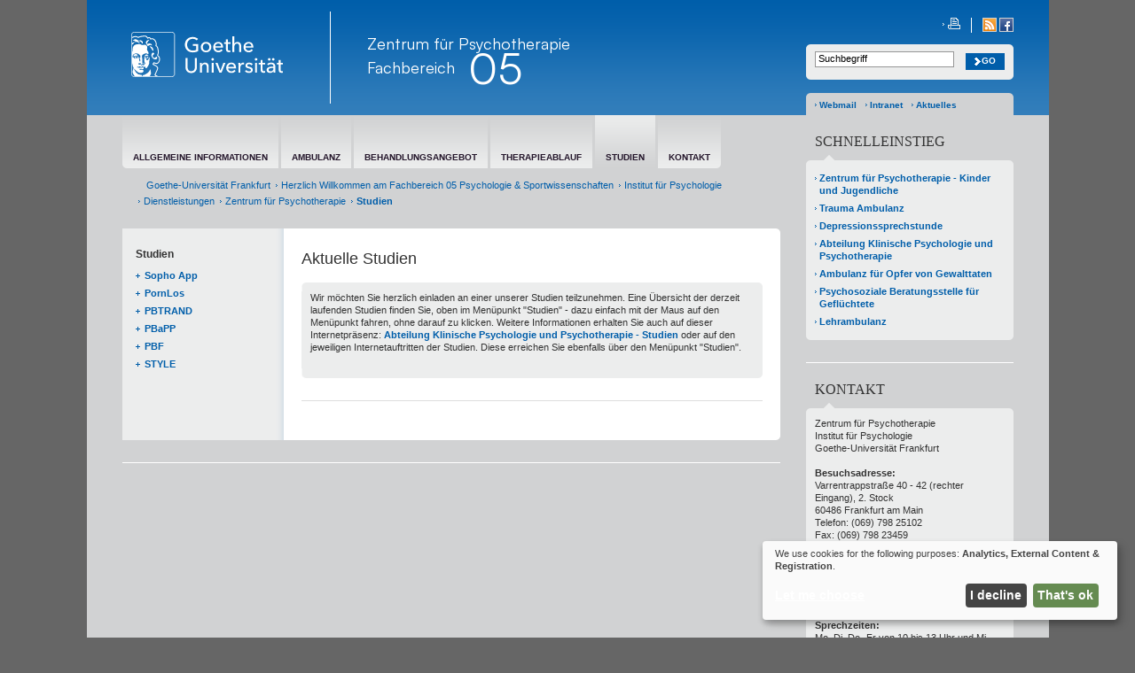

--- FILE ---
content_type: text/html; charset=utf-8
request_url: https://www.psychologie.uni-frankfurt.de/54493074/Studien
body_size: 18547
content:
<!DOCTYPE html>
<!--[if IE]>  <![endif]-->
<html>
<head>
<meta content='text/html; charset=utf-8' http-equiv='Content-Type'>
<title>
Goethe-Universität — 
</title>
<!-- meta -->
<meta content='Die Goethe-Universität ist eine forschungsstarke Hochschule in der europäischen Finanzmetropole Frankfurt. Lebendig, urban und weltoffen besitzt sie als Stiftungsuniversität ein einzigartiges Maß an Eigenständigkeit.' name='description'>
<meta content='keywords' name='keywords'>
<meta content='copyright' name='copyright'>
<meta content='5days' name='revisit-after'>
<meta content='index, follow' name='robots'>
<meta content='IE=edge' http-equiv='X-UA-Compatible'>
<script src="/assets/2016/klaro/config-38d58225928daebead993f8de1f28882195496a3ccb89cd64252404d2430dc3a.js"></script>
<script src="/assets/2016/klaro/klaro-b46eae07a73643c8575a59813be49c05a44920c3e6d201159114016e768fbbea.js"></script>
<link rel="stylesheet" media="screen" href="/assets/application-all-8cdb7835b3b444d0e3ca785f141a514ad20f24486d340db1824c950f48faf2e9.css" />
<link rel="stylesheet" media="print" href="/assets/application-print-9862d122b78b05508290a8db6d9ebc2fc87825af8222eb545f2f2f62ec360de1.css" />
<script src="/assets/application-af516ddec8f4d92a055e5b098a66f2ff34e4eb2d8275134c6347d6fa8d52e870.js"></script>
<!-- needed for inline editing -->
<!-- / IE 8 foo -->
<script>
  var isIE8 = false;
</script>
<!--[if lt IE 9]>
<script>
  isIE8 = true;
</script>
<![endif]-->
<!-- local headers -->


<meta name="csrf-param" content="authenticity_token" />
<meta name="csrf-token" content="F3Ke5CwM0NgMY7pJqxjT36NHqKRFmzjogj+VVKSq1M8Kz6AXQG4dExN1LXXNTFD6PnKmmOjLz/FWGG0wGkSy/g==" />
<meta name="generator" content="Rails Connector for Infopark CMS Fiona by Infopark AG (www.infopark.de)" />
</head>
<body class='lang-0' id='page-1'>


<!--[if IE 6]> <div id="ie" class="ie6"> <![endif]-->
<!--[if IE 7]> <div id="ie" class="ie7"> <![endif]-->
<!--[if IE 8]> <div id="ie" class="ie8"> <![endif]-->
<!--[if IE 9]> <div id="ie" class="ie9"> <![endif]-->
<ul id='skiplinks'>
<li>
<a class='skip' href='#mainNav'>Skip to navigation (Press Enter).</a>
</li>
<li>
<a class='skip' href='#mainContent'>Skip to main content (Press Enter).</a>
</li>
</ul>
<a id='top' name='top'></a>
<!-- topAnchor -->
<div class=' ' id='website'>

<!-- header begin -->
<header id="header">
  
  <div class="headerInner">
    <div class="headContent">

      <a class="logo" title="Goethe-Universität Frankfurt am Main" href="/de"><img alt="Goethe-Universität Frankfurt am Main" height="51" src="/assets/ci/head_logo_text-8e933f882c07e9a8c7cdf6929a160e20e78f040c8af80e77113c50b92741ec9c.svg" /></a>

        <h1 class="department">
      <span class="departmentTitle"><a href="/54490628/Zentrum_f%C3%BCr_Psychotherapie">Zentrum für Psychotherapie</a></span><br />
        <span class="departmentName"><a href="/54490628/Zentrum_f%C3%BCr_Psychotherapie">Fachbereich</a></span>
        <span class="departmentNumber"><a href="/54490628/Zentrum_f%C3%BCr_Psychotherapie">05</a></span>
  </h1>
    

      <ul class="metaNavigation">
        <li class="barrierLink">
        </li>
        <li class="printLink">
          <a href="javascript:print();" title="Seite drucken">
            <img src="/assets/ci/head_meta_print-e2b23a7a545e449e45751608717b5c4dca1fb71de2be9c550be7eaba7e0877b3.gif" alt="Head meta print" />
          </a>
        </li>
        <li class="socialLinks">
            <a href="/rss/34459651?channels=pressreleases" title="RSS" class="rss">
              <img src="/assets/ci/head_meta_rss-33e91cba492d58217b0f7f43a681ddab424abb816c54de6560a3bc811f5f5b72.gif" alt="Head meta rss" />
            </a>
          <a title="FACEBOOK" class="facebook" href="http://www.facebook.com/pages/Goethe-Universit%C3%A4t-Frankfurt/123002533912?sk=wall"><img src="/assets/ci/head_meta_facebook-51b2f2acb57ea136c25269dc7b8aca5d4fb348c4c7ba4c4dc89fc26db270b0e6.gif" alt="Head meta facebook" /></a>
        </li>
      </ul>
      <!-- Search on top -->
      <form class="barrierNavigation" action="/search" accept-charset="UTF-8" method="get"><input name="utf8" type="hidden" value="&#x2713;" />
      <input type="text" name="q" id="search_input" class="inputField" />
      <input type="submit" name="commit" value="Go" class="submit" />
</form>
      <script type="text/javascript">
        $(document).ready(function(){
          $("#search_input").DefaultValue("Suchbegriff");
        })
      </script>

      <!-- Search on top -->
      <ul class="subNavigation">
        <li>
          <a href="http://webmail.uni-frankfurt.de" title="Webmail">Webmail</a>
        </li>
        <!--
        <li>
        </li>
        -->
        <li>
          <a href="/intranet">Intranet</a>
        </li>
        <li>
	  <a href="http://aktuelles.uni-frankfurt.de" title="Aktuelles">Aktuelles</a>
        </li>
      </ul>
    </div>
  </div>
</header>
<!-- header end -->

<div id='content'>
<div id="mainContent" class=""><!-- Hauptnavigation begin -->
<div id="mainNav">
  <ul><li class="first"><a href="/54491777/Allgemeine_Informationen"><span>Allgemeine Informationen</span></a></li><li class=""><a href="/54492120/Ambulanz"><span>Ambulanz</span></a></li><li class=""><a href="/54492172/Behandlungsangebot"><span>Behandlungsangebot</span></a></li><li class=""><a href="/54492805/Therapieablauf"><span>Therapieablauf</span></a></li><li class="is-active hasSubNav"><a class="active" href="/54493074/Studien"><span>Studien</span></a></li><li class="last"><a href="/54493395/Kontakt"><span>Kontakt</span></a></li></ul>
  <div class="clear"><!-- clear both --></div>
</div>
<!-- Hauptnavigation Ende -->

<!-- Breadcrumb Start -->
<div id="breadcrumb">
  <ul><li class="firstPage"><a href="/">&nbsp</a></li><li class="firstPage"><a href="/de">
Goethe-Universität Frankfurt</a></li><li class=""><a href="/137432769/Herzlich_Willkommen_am_Fachbereich_05_Psychologie___Sportwissenschaften">Herzlich Willkommen am Fachbereich 05 Psychologie & Sportwissenschaften
</a></li><li class=""><a href="/137432795/Institut_f%C3%BCr_Psychologie">Institut für Psychologie</a></li><li class=""><a href="/139241697/Unser_Angebot_an_Forschungseinrichtungen___Dienstleistungen_im_%C3%9Cberblick">Dienstleistungen</a></li><li class=""><a href="/54490628/Zentrum_f%C3%BCr_Psychotherapie">Zentrum für Psychotherapie</a></li><li><span class="activePage">Studien</span></li></ul>
  <div class="clear"><!-- clear both --></div>
</div>
<!-- Breadcrumb Ende -->

  <div class="contextNavAndContent">
    <!-- contexNav begin -->
  <!-- start caching -->
    <div class="contextNav">
      <div class="contextNavInner ">
        <!-- subNavArea begin -->
        <!-- render teaser list -->


    <a id="a_54500734" name="a_54500734"></a>
      
  
    <h3>Studien</h3><ul><li><a href="/117142864/Sopho_App">Sopho App</a></li><li><a href="/60407411/PornLos">PornLos</a></li><li><a href="/66805076/PBTRAND">PBTRAND</a></li><li><a href="/156021036/PBaPP">PBaPP</a></li><li><a href="/156021055/PBF">PBF</a></li><li><a href="/156021071/STYLE">STYLE</a></li></ul>  


        <!-- subNavArea end -->
      </div>
    </div>
  <!-- end caching -->
<!-- contextNav end -->

    <div class="contentboxInner">
      <div class="contentboxHead"></div>
      <!-- render teaser list -->


    <a id="a_54500757" name="a_54500757"></a>
      
  
  <h2>Aktuelle Studien</h2>
    <div class="contentboxGrey"><div class="contentboxGreyTop"></div><div class="contentboxGreyContent">
    <div class="free_html"><p>Wir m&ouml;chten Sie herzlich einladen an einer unserer Studien teilzunehmen. Eine &Uuml;bersicht der derzeit laufenden Studien finden Sie, oben im Men&uuml;punkt "Studien" - dazu einfach mit der Maus auf den Men&uuml;punkt fahren, ohne darauf zu klicken. Weitere Informationen erhalten Sie auch auf dieser Internetpr&auml;senz: <a href="http://www.psychologie.uni-frankfurt.de/63424193/20_Aktuelle-Projekte" target="studien_klinische">Abteilung Klinische Psychologie und Psychotherapie - Studien</a> oder auf den jeweiligen Internetauftritten der Studien. Diese erreichen Sie ebenfalls &uuml;ber den Men&uuml;punkt "Studien".</p></div>
        <div class="clear"></div>
</div><div class="contentboxGreyBottom"></div></div>    <div class="showAll"><hr /></div>


      
    </div>
    <div class="contentboxFoot"></div>
  </div>
<div class="showAll"><hr /></div>

</div><!-- sidebar start -->
<div id="sidebar" class="sortable">
    <!-- textSearch -->
<!-- hide search
<h2><span class="translation_missing" title="translation missing: de.layout.search">Search</span></h2>
<div class="sidebarTeaserBox">
  <div class="sidebarBoxTop"></div>
  <div class="sidebarBoxContent">
    <form action="/search" accept-charset="UTF-8" method="get"><input name="utf8" type="hidden" value="&#x2713;" />
      <input type="text" name="q" id="search_input" class="inputField" />
      <input type="submit" name="commit" value="Go" class="submit" />
</form>  </div>
  <div class="sidebarBoxBottom"></div>
</div>
<div class="showAll"><hr /></div>
-->
<!-- textSearch -->
<!--
<script  type="text/javascript">
  $(document).ready(function(){
    $("#search_input").DefaultValue("Suchbegriff");
  })
</script>
-->

    
    



  <!-- render teaser list -->


    <a id="a_54493779" name="a_54493779"></a>
      <!-- start caching -->
  
    
    <h2>Schnelleinstieg</h2>
    <div class="sidebarTeaserBox"><div class="sidebarBoxTop"></div><div class="sidebarBoxContent">
      <ul class="linkList">
          <li><a href="/49970100/Willkommen_am_Zentrum_f%C3%BCr_Psychotherapie___Kinder_und_Jugendliche">Zentrum für Psychotherapie - Kinder und Jugendliche</a></li>
          <li><a href="http://www.psychologie.uni-frankfurt.de/54562937">Trauma Ambulanz</a></li>
          <li><a href="https://www.psychologie.uni-frankfurt.de/134089546/Depressionssprechstunde">Depressionssprechstunde</a></li>
          <li><a href="http://www.psychologie.uni-frankfurt.de/50043096">Abteilung Klinische Psychologie und Psychotherapie</a></li>
          <li><a href="http://www.psychologie.uni-frankfurt.de/62647157/96_ambulanz_fuer_Opfer_von_Gewalttaten">Ambulanz für Opfer von Gewalttaten</a></li>
          <li><a href="http://www.psychologie.uni-frankfurt.de/62374449/95_psychosoz_beratung_fluechtlinge">Psychosoziale Beratungsstelle für Geflüchtete</a></li>
          <li><a href="https://www.psychologie.uni-frankfurt.de/130962196/Lehrambulanz_Psychotherapie">Lehrambulanz</a></li>
      </ul>
</div><div class="sidebarBoxBottom"></div></div>    <div class="showAll"><hr /></div><!-- end caching -->

    <a id="a_54493758" name="a_54493758"></a>
  <!-- start caching -->
  
    
    <h2>Kontakt</h2>
    <div class="sidebarTeaserBox"><div class="sidebarBoxTop"></div><div class="sidebarBoxContent">
      <p class="textBlock">
        <table border="0">
<tbody>
<tr>
<td>Zentrum f&uuml;r Psychotherapie<br /> Institut f&uuml;r Psychologie<br /> Goethe-Universit&auml;t Frankfurt</td>
<td>&nbsp;</td>
</tr>
<tr>
<td>&nbsp;</td>
<td>&nbsp;</td>
</tr>
<tr>
<td><strong>Besuchsadresse:</strong><br /> Varrentrappstra&szlig;e 40 - 42 (rechter Eingang), 2. Stock<br /> 60486 Frankfurt am Main<br /> Telefon: (069) 798 25102<br /> Fax: (069) 798 23459</td>
<td>&nbsp;</td>
</tr>
<tr>
<td>&nbsp;</td>
<td>&nbsp;</td>
</tr>
<tr>
<td>&nbsp;</td>
<td>&nbsp;</td>
</tr>
<tr>
<td>
<p>Anmeldungen zum Erstgespr&auml;ch k&ouml;nnen wir <strong>ausschlie&szlig;lich telefonisch </strong>zu unseren Sprechzeiten annehmen!</p>
<p></p>
</td>
<td>&nbsp;</td>
</tr>
<tr>
<td><strong>Sprechzeiten:<br /></strong>Mo, Di, Do- Fr von 10 bis 13 Uhr und Mi von 11-13 Uhr<br /><strong> </strong></td>
<td>&nbsp;</td>
</tr>
<tr>
<td>&nbsp;</td>
<td>&nbsp;</td>
</tr>
<tr>
<td><strong>eMail:</strong><br /> <a href="mailto:sekretariat@zpt-gu.de">sekretariat@zpt-gu.de</a></td>
<td>&nbsp;</td>
</tr>
<tr>
<td>&nbsp;</td>
<td>&nbsp;</td>
</tr>
<tr>
<td>
<p><img src="/76635766/ZfP_Logo_E_Mail_Signa.png" alt="" /></p>
</td>
<td>&nbsp;</td>
</tr>
</tbody>
</table>
<p></p>
<p></p>
<p></p>
<p><strong>&nbsp;</strong></p>
<p></p>
<p></p>
<p><strong>&nbsp;</strong></p>
<p></p>
<p></p>
      </p>


</div><div class="sidebarBoxBottom"></div></div>    <div class="showAll"><hr /></div>
<!-- end caching -->


</div>
<!-- sidebar end -->

<div class="clear"></div>
</div>
<!-- footer begin -->
<footer id="footer">
  <div class="footerInner">
    <ul class="footerLinks">
      <li>
        <a href="/de">&copy;  2004-2026 Goethe-Universität Frankfurt am Main</a>
      </li>
      <li>
        <a href="/impressum">Impressum</a>
      </li>
      <li>
        <a href="/70876599/Datenschutzerkl%C3%A4rung">Datenschutzerklärung</a>
      </li>
      <li>
        <a href="/155595868/Erkl%C3%A4rung_zur_Barrierefreiheit">Barrierefreiheit</a>
      </li>
      <li>
        <a class="klaro-show" href="#" onclick="klaro.show(undefined, true); return false">Cookie-Einstellungen</a>
      </li>
      <li>
        <a href="/Netiquette">Netiquette</a>
      </li>
   </ul>
    <ul class="footerColumn firstColumn">
      <li class="headline"><a href="https://www.uni-frankfurt.de/de/presse">Presse &amp; Kommunikation</a></li><li class=""><a href="https://www.puk.uni-frankfurt.de/Pressemitteilungen-Goethe-Universitaet?">Pressemitteilungen</a></li><li class=""><a href="https://aktuelles.uni-frankfurt.de/_events/">Öffentliche Veranstaltungen</a></li><li class=""><a href="/34459733/Zentrale_Uni_Publikationen_im_%C3%9Cberblick">Uni-Publikationen</a></li><li class=""><a href="https://aktuelles.uni-frankfurt.de/jahrbuch-2024/">Aktuelles Jahrbuch</a></li><li class=""><a href="/aktuelle-ausgabe">UniReport</a></li><li class=""><a href="/34831594/Aktuelle_Ausgaben___Forschung_Frankfurt">Forschung Frankfurt </a></li><li class=""><a href="https://www.uni-frankfurt.de/de/ueber-die-universitaet/karriere">Karriere &amp; Jobs</a></li><li class=""><a href="https://www.kinderuni.uni-frankfurt.de/">Frankfurter Kinder-Uni</a></li><li class=""><a href="https://www.uni-frankfurt.de/de/ueber-die-universitaet/zahlen-fakten">Zahlen und Fakten</a></li>
    </ul>
    <ul class="footerColumn secondColumn">
      <li class="headline"><a href="https://www.uni-frankfurt.de/de/international">Internationales</a></li><li class=""><a href="https://www.uni-frankfurt.de/de/international/inbound">Inbound: Aus der Welt nach Frankfurt</a></li><li class=""><a href="https://www.uni-frankfurt.de/de/international/outbound">Outbound: Von Frankfurt in die Welt</a></li><li class=""><a href="/38298572/ERASMUS_Plus__Partnerunis_Europa">Erasmus / LLP</a></li><li class=""><a href="https://www.goethe-university-frankfurt.de/45729918/Welcome?">Goethe Welcome Centre (GWC)</a></li><li class=""><a href="https://www.uni-frankfurt.de/121672223/Unterst%C3%BCtzung_f%C3%BCr_Gefl%C3%BCchtete">Refugees / Geflüchtete</a></li><li class=""><a href="https://www.uni-frankfurt.de/38298572/ERASMUS_Plus__Partnerunis_Europa">Erasmus +</a></li><li class=""><a href="https://www.uni-frankfurt.de/43662553/Fremdsprachen">Sprachenzentrum oder Fremdsprachen </a></li><li class=""><a href="http://www.grade.uni-frankfurt.de/index.html">Goethe Research Academy for Early Career Researchers</a></li>
    </ul>
    <ul class="footerColumn thirdColumn">
      <li class="headline"><a href="https://www.uni-frankfurt.de/de/forschung">Forschung</a></li><li class=""><a href="https://www.uni-frankfurt.de/102672447/Research_Support">Research Support</a></li><li class=""><a href="https://www.uni-frankfurt.de/de/forschung/wissenschaftliche-zentren#projekte-kooperationen-infrastruktur">Wissenschaftliche Zentren</a></li><li class=""><a href="https://www.uni-frankfurt.de/de/forschung/forschungsprofil">Unser Forschungsprofil</a></li><li class=""><a href="https://www.uni-frankfurt.de/de/forschung/forschungsfoerderung">Forschungsförderung</a></li><li class=""><a href="https://www.uni-frankfurt.de/de/forschung/infrastrukturzentren">Infrastrukturzentren</a></li><li class=""><a href="https://www.uni-frankfurt.de/de/forschung/promovierende-postdocs">Promovierende &amp; Postdocs</a></li>
    </ul>
    <ul class="footerColumn fourthColumn">
      <li class="headline"><a href="https://www.uni-frankfurt.de/de/studium">Studium &amp; Lehre</a></li><li class=""><a href="https://www.uni-frankfurt.de/de/studium/studiengaenge">Studiengänge</a></li><li class=""><a href="https://www.uni-frankfurt.de/de/studium/studienorientierung">Studienorientierung</a></li><li class=""><a href="https://www.uni-frankfurt.de/de/studium/bewerbung-einschreibung">Bewerbung und Einschreibung</a></li><li class=""><a href="https://www.uni-frankfurt.de/de/studium/studienorganisation">Studienorganisation</a></li><li class=""><a href="https://www.uni-frankfurt.de/de/studium/studienorganisation/studienabschluss-berufsvorbereitung">Studienabschluss und Berufseinstieg</a></li><li class=""><a href="https://www.uni-frankfurt.de/91919538/Beratung___Unterst%C3%BCtzung">Beratung und Unterstützung </a></li><li class=""><a href="https://www.uni-frankfurt.de/54550609/Studien__und_Pr%C3%BCfungsordnungen">Studien- und Prüfungsordnungen</a></li><li class=""><a href="https://www.uni-frankfurt.de/93995976/Partnerschulprogramm">Partnerschulen</a></li>
    </ul>
    <ul class="footerColumn fifthColumn">
      <li class="headline"><a href="https://www.uni-frankfurt.de/de/ueber-die-universitaet">Über die Universität</a></li><li class=""><a href="https://www.uni-frankfurt.de/de/ueber-die-universitaet/organisation/gremien-foren-organe/praesidium">Präsidium</a></li><li class=""><a href="https://www.uni-frankfurt.de/de/ueber-die-universitaet/organisation/administration-verwaltung">Administration &amp; Verwaltung</a></li><li class=""><a href="https://www.uni-frankfurt.de/de/ueber-die-universitaet/campus-standorte">Campus &amp; Standorte</a></li><li class=""><a href="https://www.uni-frankfurt.de/de/ueber-die-universitaet/leitbild">Leitbilder der Goethe-Universität</a></li><li class=""><a href="https://www.uni-frankfurt.de/de/ueber-die-universitaet/organisation/gremien-foren-organe">Gremien, Foren &amp; Organe</a></li><li class=""><a href="https://www.uni-frankfurt.de/de/ueber-die-universitaet/organisation/beauftragte-vertrauenspersonen">Beauftragte, Vertrauens- und Ombudspersonen</a></li><li class=""><a href="https://www.rhein-main-universitaeten.de/home">Rhein-Main Universitäten (RMU)</a></li>
    </ul>
  </div>
  
</footer>
<!-- footer end -->

</div>
<!--[if IE]> </div> <![endif]-->


</body>
</html>


--- FILE ---
content_type: text/css
request_url: https://www.psychologie.uni-frankfurt.de/assets/application-all-8cdb7835b3b444d0e3ca785f141a514ad20f24486d340db1824c950f48faf2e9.css
body_size: 22286
content:
/*!
 * jQuery UI CSS Framework 1.8.21
 *
 * Copyright 2012, AUTHORS.txt (http://jqueryui.com/about)
 * Dual licensed under the MIT or GPL Version 2 licenses.
 * http://jquery.org/license
 *
 * http://docs.jquery.com/UI/Theming/API
 */.ui-helper-hidden{display:none}.ui-helper-hidden-accessible{position:absolute !important;clip:rect(1px 1px 1px 1px);clip:rect(1px, 1px, 1px, 1px)}.ui-helper-reset{margin:0;padding:0;border:0;outline:0;line-height:1.3;text-decoration:none;font-size:100%;list-style:none}.ui-helper-clearfix:before,.ui-helper-clearfix:after{content:"";display:table}.ui-helper-clearfix:after{clear:both}.ui-helper-clearfix{zoom:1}.ui-helper-zfix{width:100%;height:100%;top:0;left:0;position:absolute;opacity:0;filter:Alpha(Opacity=0)}.ui-state-disabled{cursor:default !important}.ui-icon{display:block;text-indent:-99999px;overflow:hidden;background-repeat:no-repeat}.ui-widget-overlay{position:absolute;top:0;left:0;width:100%;height:100%}/*!
 * jQuery UI CSS Framework 1.8.21
 *
 * Copyright 2012, AUTHORS.txt (http://jqueryui.com/about)
 * Dual licensed under the MIT or GPL Version 2 licenses.
 * http://jquery.org/license
 *
 * http://docs.jquery.com/UI/Theming/API
 *
 * To view and modify this theme, visit http://jqueryui.com/themeroller/?ffDefault=Verdana,Arial,sans-serif&fwDefault=normal&fsDefault=1.1em&cornerRadius=4px&bgColorHeader=cccccc&bgTextureHeader=03_highlight_soft.png&bgImgOpacityHeader=75&borderColorHeader=aaaaaa&fcHeader=222222&iconColorHeader=222222&bgColorContent=ffffff&bgTextureContent=01_flat.png&bgImgOpacityContent=75&borderColorContent=aaaaaa&fcContent=222222&iconColorContent=222222&bgColorDefault=e6e6e6&bgTextureDefault=02_glass.png&bgImgOpacityDefault=75&borderColorDefault=d3d3d3&fcDefault=555555&iconColorDefault=888888&bgColorHover=dadada&bgTextureHover=02_glass.png&bgImgOpacityHover=75&borderColorHover=999999&fcHover=212121&iconColorHover=454545&bgColorActive=ffffff&bgTextureActive=02_glass.png&bgImgOpacityActive=65&borderColorActive=aaaaaa&fcActive=212121&iconColorActive=454545&bgColorHighlight=fbf9ee&bgTextureHighlight=02_glass.png&bgImgOpacityHighlight=55&borderColorHighlight=fcefa1&fcHighlight=363636&iconColorHighlight=2e83ff&bgColorError=fef1ec&bgTextureError=02_glass.png&bgImgOpacityError=95&borderColorError=cd0a0a&fcError=cd0a0a&iconColorError=cd0a0a&bgColorOverlay=aaaaaa&bgTextureOverlay=01_flat.png&bgImgOpacityOverlay=0&opacityOverlay=30&bgColorShadow=aaaaaa&bgTextureShadow=01_flat.png&bgImgOpacityShadow=0&opacityShadow=30&thicknessShadow=8px&offsetTopShadow=-8px&offsetLeftShadow=-8px&cornerRadiusShadow=8px
 */.ui-widget{font-family:Verdana,Arial,sans-serif;font-size:1.1em}.ui-widget .ui-widget{font-size:1em}.ui-widget input,.ui-widget select,.ui-widget textarea,.ui-widget button{font-family:Verdana,Arial,sans-serif;font-size:1em}.ui-widget-content{border:1px solid #aaaaaa;background:#fff url(/assets/jquery_ui/ui-bg_flat_75_ffffff_40x100-39ab7ccd9f4e82579da78a9241265df288d8eb65dbbd7cf48aed2d0129887df5.png) 50% 50% repeat-x;color:#222222}.ui-widget-content a{color:#222222}.ui-widget-header{border:1px solid #aaaaaa;background:#ccc url(/assets/jquery_ui/ui-bg_highlight-soft_75_cccccc_1x100-54270656df079c4da5182629a080fc633b6f84b87985eb016d25a560e2c38d4a.png) 50% 50% repeat-x;color:#222222;font-weight:bold}.ui-widget-header a{color:#222222}.ui-state-default,.ui-widget-content .ui-state-default,.ui-widget-header .ui-state-default{border:1px solid #d3d3d3;background:#e6e6e6 url(/assets/jquery_ui/ui-bg_glass_75_e6e6e6_1x400-ddf5dd4e0ef2b185e8bb0af7b6e90ebe74a84384cb4700658e76e754c8bfe550.png) 50% 50% repeat-x;font-weight:normal;color:#555555}.ui-state-default a,.ui-state-default a:link,.ui-state-default a:visited{color:#555555;text-decoration:none}.ui-state-hover,.ui-widget-content .ui-state-hover,.ui-widget-header .ui-state-hover,.ui-state-focus,.ui-widget-content .ui-state-focus,.ui-widget-header .ui-state-focus{border:1px solid #999999;background:#dadada url(/assets/jquery_ui/ui-bg_glass_75_dadada_1x400-c108f5cbf2dd9ec07a26530695ddd95e1664597ce6c056ae44c162cc2e28cec4.png) 50% 50% repeat-x;font-weight:normal;color:#212121}.ui-state-hover a,.ui-state-hover a:hover{color:#212121;text-decoration:none}.ui-state-active,.ui-widget-content .ui-state-active,.ui-widget-header .ui-state-active{border:1px solid #aaaaaa;background:#fff url(/assets/jquery_ui/ui-bg_glass_65_ffffff_1x400-f0e6cd91b837d5c5644d026e5ffeccd907953317cd5c0f689901733afda260b2.png) 50% 50% repeat-x;font-weight:normal;color:#212121}.ui-state-active a,.ui-state-active a:link,.ui-state-active a:visited{color:#212121;text-decoration:none}.ui-widget :active{outline:none}.ui-state-highlight,.ui-widget-content .ui-state-highlight,.ui-widget-header .ui-state-highlight{border:1px solid #fcefa1;background:#fbf9ee url(/assets/jquery_ui/ui-bg_glass_55_fbf9ee_1x400-691597e8a40a891ea94d3589976ecfc33e6145c49422443b00ac2b5a0022964c.png) 50% 50% repeat-x;color:#363636}.ui-state-highlight a,.ui-widget-content .ui-state-highlight a,.ui-widget-header .ui-state-highlight a{color:#363636}.ui-state-error,.ui-widget-content .ui-state-error,.ui-widget-header .ui-state-error{border:1px solid #cd0a0a;background:#fef1ec url(/assets/jquery_ui/ui-bg_glass_95_fef1ec_1x400-f6f1c1bedf1a0f37cfef81d12f5f012869d1ee7c984775a569827a1784d34f5c.png) 50% 50% repeat-x;color:#cd0a0a}.ui-state-error a,.ui-widget-content .ui-state-error a,.ui-widget-header .ui-state-error a{color:#cd0a0a}.ui-state-error-text,.ui-widget-content .ui-state-error-text,.ui-widget-header .ui-state-error-text{color:#cd0a0a}.ui-priority-primary,.ui-widget-content .ui-priority-primary,.ui-widget-header .ui-priority-primary{font-weight:bold}.ui-priority-secondary,.ui-widget-content .ui-priority-secondary,.ui-widget-header .ui-priority-secondary{opacity:.7;filter:Alpha(Opacity=70);font-weight:normal}.ui-state-disabled,.ui-widget-content .ui-state-disabled,.ui-widget-header .ui-state-disabled{opacity:.35;filter:Alpha(Opacity=35);background-image:none}.ui-icon{width:16px;height:16px;background-image:url(/assets/jquery_ui/ui-icons_222222_256x240-57adb0d65f4e91dacfee975d9574422bee7486c8a182d60133728c672f2cdbbc.png)}.ui-widget-content .ui-icon{background-image:url(/assets/jquery_ui/ui-icons_222222_256x240-57adb0d65f4e91dacfee975d9574422bee7486c8a182d60133728c672f2cdbbc.png)}.ui-widget-header .ui-icon{background-image:url(/assets/jquery_ui/ui-icons_222222_256x240-57adb0d65f4e91dacfee975d9574422bee7486c8a182d60133728c672f2cdbbc.png)}.ui-state-default .ui-icon{background-image:url(/assets/jquery_ui/ui-icons_888888_256x240-ea2e29625de3463465e93b002b065f5833e05b97f7a052b1c141e754d62e1a8b.png)}.ui-state-hover .ui-icon,.ui-state-focus .ui-icon{background-image:url(/assets/jquery_ui/ui-icons_454545_256x240-07460e843c3e59aaadbb34231e699e856a2980753c7a47b66447da5d9f93fb7f.png)}.ui-state-active .ui-icon{background-image:url(/assets/jquery_ui/ui-icons_454545_256x240-07460e843c3e59aaadbb34231e699e856a2980753c7a47b66447da5d9f93fb7f.png)}.ui-state-highlight .ui-icon{background-image:url(/assets/jquery_ui/ui-icons_2e83ff_256x240-20f8c6667afc48aa433ee9eb6d8a0584bdbd6b4a4a9091ff1e6b3adb31e63bd9.png)}.ui-state-error .ui-icon,.ui-state-error-text .ui-icon{background-image:url(/assets/jquery_ui/ui-icons_cd0a0a_256x240-1e32c6dbf5d3fd342f27a78aa881550d6412aa207f48468724a6a15402b6041b.png)}.ui-icon-carat-1-n{background-position:0 0}.ui-icon-carat-1-ne{background-position:-16px 0}.ui-icon-carat-1-e{background-position:-32px 0}.ui-icon-carat-1-se{background-position:-48px 0}.ui-icon-carat-1-s{background-position:-64px 0}.ui-icon-carat-1-sw{background-position:-80px 0}.ui-icon-carat-1-w{background-position:-96px 0}.ui-icon-carat-1-nw{background-position:-112px 0}.ui-icon-carat-2-n-s{background-position:-128px 0}.ui-icon-carat-2-e-w{background-position:-144px 0}.ui-icon-triangle-1-n{background-position:0 -16px}.ui-icon-triangle-1-ne{background-position:-16px -16px}.ui-icon-triangle-1-e{background-position:-32px -16px}.ui-icon-triangle-1-se{background-position:-48px -16px}.ui-icon-triangle-1-s{background-position:-64px -16px}.ui-icon-triangle-1-sw{background-position:-80px -16px}.ui-icon-triangle-1-w{background-position:-96px -16px}.ui-icon-triangle-1-nw{background-position:-112px -16px}.ui-icon-triangle-2-n-s{background-position:-128px -16px}.ui-icon-triangle-2-e-w{background-position:-144px -16px}.ui-icon-arrow-1-n{background-position:0 -32px}.ui-icon-arrow-1-ne{background-position:-16px -32px}.ui-icon-arrow-1-e{background-position:-32px -32px}.ui-icon-arrow-1-se{background-position:-48px -32px}.ui-icon-arrow-1-s{background-position:-64px -32px}.ui-icon-arrow-1-sw{background-position:-80px -32px}.ui-icon-arrow-1-w{background-position:-96px -32px}.ui-icon-arrow-1-nw{background-position:-112px -32px}.ui-icon-arrow-2-n-s{background-position:-128px -32px}.ui-icon-arrow-2-ne-sw{background-position:-144px -32px}.ui-icon-arrow-2-e-w{background-position:-160px -32px}.ui-icon-arrow-2-se-nw{background-position:-176px -32px}.ui-icon-arrowstop-1-n{background-position:-192px -32px}.ui-icon-arrowstop-1-e{background-position:-208px -32px}.ui-icon-arrowstop-1-s{background-position:-224px -32px}.ui-icon-arrowstop-1-w{background-position:-240px -32px}.ui-icon-arrowthick-1-n{background-position:0 -48px}.ui-icon-arrowthick-1-ne{background-position:-16px -48px}.ui-icon-arrowthick-1-e{background-position:-32px -48px}.ui-icon-arrowthick-1-se{background-position:-48px -48px}.ui-icon-arrowthick-1-s{background-position:-64px -48px}.ui-icon-arrowthick-1-sw{background-position:-80px -48px}.ui-icon-arrowthick-1-w{background-position:-96px -48px}.ui-icon-arrowthick-1-nw{background-position:-112px -48px}.ui-icon-arrowthick-2-n-s{background-position:-128px -48px}.ui-icon-arrowthick-2-ne-sw{background-position:-144px -48px}.ui-icon-arrowthick-2-e-w{background-position:-160px -48px}.ui-icon-arrowthick-2-se-nw{background-position:-176px -48px}.ui-icon-arrowthickstop-1-n{background-position:-192px -48px}.ui-icon-arrowthickstop-1-e{background-position:-208px -48px}.ui-icon-arrowthickstop-1-s{background-position:-224px -48px}.ui-icon-arrowthickstop-1-w{background-position:-240px -48px}.ui-icon-arrowreturnthick-1-w{background-position:0 -64px}.ui-icon-arrowreturnthick-1-n{background-position:-16px -64px}.ui-icon-arrowreturnthick-1-e{background-position:-32px -64px}.ui-icon-arrowreturnthick-1-s{background-position:-48px -64px}.ui-icon-arrowreturn-1-w{background-position:-64px -64px}.ui-icon-arrowreturn-1-n{background-position:-80px -64px}.ui-icon-arrowreturn-1-e{background-position:-96px -64px}.ui-icon-arrowreturn-1-s{background-position:-112px -64px}.ui-icon-arrowrefresh-1-w{background-position:-128px -64px}.ui-icon-arrowrefresh-1-n{background-position:-144px -64px}.ui-icon-arrowrefresh-1-e{background-position:-160px -64px}.ui-icon-arrowrefresh-1-s{background-position:-176px -64px}.ui-icon-arrow-4{background-position:0 -80px}.ui-icon-arrow-4-diag{background-position:-16px -80px}.ui-icon-extlink{background-position:-32px -80px}.ui-icon-newwin{background-position:-48px -80px}.ui-icon-refresh{background-position:-64px -80px}.ui-icon-shuffle{background-position:-80px -80px}.ui-icon-transfer-e-w{background-position:-96px -80px}.ui-icon-transferthick-e-w{background-position:-112px -80px}.ui-icon-folder-collapsed{background-position:0 -96px}.ui-icon-folder-open{background-position:-16px -96px}.ui-icon-document{background-position:-32px -96px}.ui-icon-document-b{background-position:-48px -96px}.ui-icon-note{background-position:-64px -96px}.ui-icon-mail-closed{background-position:-80px -96px}.ui-icon-mail-open{background-position:-96px -96px}.ui-icon-suitcase{background-position:-112px -96px}.ui-icon-comment{background-position:-128px -96px}.ui-icon-person{background-position:-144px -96px}.ui-icon-print{background-position:-160px -96px}.ui-icon-trash{background-position:-176px -96px}.ui-icon-locked{background-position:-192px -96px}.ui-icon-unlocked{background-position:-208px -96px}.ui-icon-bookmark{background-position:-224px -96px}.ui-icon-tag{background-position:-240px -96px}.ui-icon-home{background-position:0 -112px}.ui-icon-flag{background-position:-16px -112px}.ui-icon-calendar{background-position:-32px -112px}.ui-icon-cart{background-position:-48px -112px}.ui-icon-pencil{background-position:-64px -112px}.ui-icon-clock{background-position:-80px -112px}.ui-icon-disk{background-position:-96px -112px}.ui-icon-calculator{background-position:-112px -112px}.ui-icon-zoomin{background-position:-128px -112px}.ui-icon-zoomout{background-position:-144px -112px}.ui-icon-search{background-position:-160px -112px}.ui-icon-wrench{background-position:-176px -112px}.ui-icon-gear{background-position:-192px -112px}.ui-icon-heart{background-position:-208px -112px}.ui-icon-star{background-position:-224px -112px}.ui-icon-link{background-position:-240px -112px}.ui-icon-cancel{background-position:0 -128px}.ui-icon-plus{background-position:-16px -128px}.ui-icon-plusthick{background-position:-32px -128px}.ui-icon-minus{background-position:-48px -128px}.ui-icon-minusthick{background-position:-64px -128px}.ui-icon-close{background-position:-80px -128px}.ui-icon-closethick{background-position:-96px -128px}.ui-icon-key{background-position:-112px -128px}.ui-icon-lightbulb{background-position:-128px -128px}.ui-icon-scissors{background-position:-144px -128px}.ui-icon-clipboard{background-position:-160px -128px}.ui-icon-copy{background-position:-176px -128px}.ui-icon-contact{background-position:-192px -128px}.ui-icon-image{background-position:-208px -128px}.ui-icon-video{background-position:-224px -128px}.ui-icon-script{background-position:-240px -128px}.ui-icon-alert{background-position:0 -144px}.ui-icon-info{background-position:-16px -144px}.ui-icon-notice{background-position:-32px -144px}.ui-icon-help{background-position:-48px -144px}.ui-icon-check{background-position:-64px -144px}.ui-icon-bullet{background-position:-80px -144px}.ui-icon-radio-off{background-position:-96px -144px}.ui-icon-radio-on{background-position:-112px -144px}.ui-icon-pin-w{background-position:-128px -144px}.ui-icon-pin-s{background-position:-144px -144px}.ui-icon-play{background-position:0 -160px}.ui-icon-pause{background-position:-16px -160px}.ui-icon-seek-next{background-position:-32px -160px}.ui-icon-seek-prev{background-position:-48px -160px}.ui-icon-seek-end{background-position:-64px -160px}.ui-icon-seek-start{background-position:-80px -160px}.ui-icon-seek-first{background-position:-80px -160px}.ui-icon-stop{background-position:-96px -160px}.ui-icon-eject{background-position:-112px -160px}.ui-icon-volume-off{background-position:-128px -160px}.ui-icon-volume-on{background-position:-144px -160px}.ui-icon-power{background-position:0 -176px}.ui-icon-signal-diag{background-position:-16px -176px}.ui-icon-signal{background-position:-32px -176px}.ui-icon-battery-0{background-position:-48px -176px}.ui-icon-battery-1{background-position:-64px -176px}.ui-icon-battery-2{background-position:-80px -176px}.ui-icon-battery-3{background-position:-96px -176px}.ui-icon-circle-plus{background-position:0 -192px}.ui-icon-circle-minus{background-position:-16px -192px}.ui-icon-circle-close{background-position:-32px -192px}.ui-icon-circle-triangle-e{background-position:-48px -192px}.ui-icon-circle-triangle-s{background-position:-64px -192px}.ui-icon-circle-triangle-w{background-position:-80px -192px}.ui-icon-circle-triangle-n{background-position:-96px -192px}.ui-icon-circle-arrow-e{background-position:-112px -192px}.ui-icon-circle-arrow-s{background-position:-128px -192px}.ui-icon-circle-arrow-w{background-position:-144px -192px}.ui-icon-circle-arrow-n{background-position:-160px -192px}.ui-icon-circle-zoomin{background-position:-176px -192px}.ui-icon-circle-zoomout{background-position:-192px -192px}.ui-icon-circle-check{background-position:-208px -192px}.ui-icon-circlesmall-plus{background-position:0 -208px}.ui-icon-circlesmall-minus{background-position:-16px -208px}.ui-icon-circlesmall-close{background-position:-32px -208px}.ui-icon-squaresmall-plus{background-position:-48px -208px}.ui-icon-squaresmall-minus{background-position:-64px -208px}.ui-icon-squaresmall-close{background-position:-80px -208px}.ui-icon-grip-dotted-vertical{background-position:0 -224px}.ui-icon-grip-dotted-horizontal{background-position:-16px -224px}.ui-icon-grip-solid-vertical{background-position:-32px -224px}.ui-icon-grip-solid-horizontal{background-position:-48px -224px}.ui-icon-gripsmall-diagonal-se{background-position:-64px -224px}.ui-icon-grip-diagonal-se{background-position:-80px -224px}.ui-corner-all,.ui-corner-top,.ui-corner-left,.ui-corner-tl{-moz-border-radius-topleft:4px;-webkit-border-top-left-radius:4px;-khtml-border-top-left-radius:4px;border-top-left-radius:4px}.ui-corner-all,.ui-corner-top,.ui-corner-right,.ui-corner-tr{-moz-border-radius-topright:4px;-webkit-border-top-right-radius:4px;-khtml-border-top-right-radius:4px;border-top-right-radius:4px}.ui-corner-all,.ui-corner-bottom,.ui-corner-left,.ui-corner-bl{-moz-border-radius-bottomleft:4px;-webkit-border-bottom-left-radius:4px;-khtml-border-bottom-left-radius:4px;border-bottom-left-radius:4px}.ui-corner-all,.ui-corner-bottom,.ui-corner-right,.ui-corner-br{-moz-border-radius-bottomright:4px;-webkit-border-bottom-right-radius:4px;-khtml-border-bottom-right-radius:4px;border-bottom-right-radius:4px}.ui-widget-overlay{background:#aaa url(/assets/jquery_ui/ui-bg_flat_0_aaaaaa_40x100-9a8492a580bf85d3e98ae8861fbd45567e5a1f83eeafcf9574da0399d5f602ab.png) 50% 50% repeat-x;opacity:.70;filter:Alpha(Opacity=70)}.ui-widget-shadow{margin:-8px 0 0 -8px;padding:8px;background:#aaa url(/assets/jquery_ui/ui-bg_flat_0_aaaaaa_40x100-9a8492a580bf85d3e98ae8861fbd45567e5a1f83eeafcf9574da0399d5f602ab.png) 50% 50% repeat-x;opacity:.30;filter:Alpha(Opacity=30);-moz-border-radius:8px;-khtml-border-radius:8px;-webkit-border-radius:8px;border-radius:8px}                                                                                                                                                                                                                                                                                                /*!
* jQuery UI Resizable 1.8.21
*
* Copyright 2012, AUTHORS.txt (http://jqueryui.com/about)
* Dual licensed under the MIT or GPL Version 2 licenses.
* http://jquery.org/license
*
* http://docs.jquery.com/UI/Resizable#theming
*/.ui-resizable{position:relative}.ui-resizable-handle{position:absolute;font-size:0.1px;display:block}.ui-resizable-disabled .ui-resizable-handle,.ui-resizable-autohide .ui-resizable-handle{display:none}.ui-resizable-n{cursor:n-resize;height:7px;width:100%;top:-5px;left:0}.ui-resizable-s{cursor:s-resize;height:7px;width:100%;bottom:-5px;left:0}.ui-resizable-e{cursor:e-resize;width:7px;right:-5px;top:0;height:100%}.ui-resizable-w{cursor:w-resize;width:7px;left:-5px;top:0;height:100%}.ui-resizable-se{cursor:se-resize;width:12px;height:12px;right:1px;bottom:1px}.ui-resizable-sw{cursor:sw-resize;width:9px;height:9px;left:-5px;bottom:-5px}.ui-resizable-nw{cursor:nw-resize;width:9px;height:9px;left:-5px;top:-5px}.ui-resizable-ne{cursor:ne-resize;width:9px;height:9px;right:-5px;top:-5px}                                                                                      /*!
* jQuery UI Selectable 1.8.21
*
* Copyright 2012, AUTHORS.txt (http://jqueryui.com/about)
* Dual licensed under the MIT or GPL Version 2 licenses.
* http://jquery.org/license
*
* http://docs.jquery.com/UI/Selectable#theming
*/.ui-selectable-helper{position:absolute;z-index:100;border:1px dotted black}/*!
 * jQuery UI Accordion 1.8.21
 *
 * Copyright 2012, AUTHORS.txt (http://jqueryui.com/about)
 * Dual licensed under the MIT or GPL Version 2 licenses.
 * http://jquery.org/license
 *
 * http://docs.jquery.com/UI/Accordion#theming
 */.ui-accordion{width:100%}.ui-accordion .ui-accordion-header{cursor:pointer;position:relative;margin-top:1px;zoom:1}.ui-accordion .ui-accordion-li-fix{display:inline}.ui-accordion .ui-accordion-header-active{border-bottom:0 !important}.ui-accordion .ui-accordion-header a{display:block;font-size:1em;padding:.5em .5em .5em .7em}.ui-accordion-icons .ui-accordion-header a{padding-left:2.2em}.ui-accordion .ui-accordion-header .ui-icon{position:absolute;left:.5em;top:50%;margin-top:-8px}.ui-accordion .ui-accordion-content{padding:1em 2.2em;border-top:0;margin-top:-2px;position:relative;top:1px;margin-bottom:2px;overflow:auto;display:none;zoom:1}.ui-accordion .ui-accordion-content-active{display:block}/*!
 * jQuery UI Autocomplete 1.8.21
 *
 * Copyright 2012, AUTHORS.txt (http://jqueryui.com/about)
 * Dual licensed under the MIT or GPL Version 2 licenses.
 * http://jquery.org/license
 *
 * http://docs.jquery.com/UI/Autocomplete#theming
 */.ui-autocomplete{position:absolute;cursor:default}* html .ui-autocomplete{width:1px}.ui-menu{list-style:none;padding:2px;margin:0;display:block;float:left}.ui-menu .ui-menu{margin-top:-3px}.ui-menu .ui-menu-item{margin:0;padding:0;zoom:1;float:left;clear:left;width:100%}.ui-menu .ui-menu-item a{text-decoration:none;display:block;padding:.2em .4em;line-height:1.5;zoom:1}.ui-menu .ui-menu-item a.ui-state-hover,.ui-menu .ui-menu-item a.ui-state-active{font-weight:normal;margin:-1px}/*!
 * jQuery UI Button 1.8.21
 *
 * Copyright 2012, AUTHORS.txt (http://jqueryui.com/about)
 * Dual licensed under the MIT or GPL Version 2 licenses.
 * http://jquery.org/license
 *
 * http://docs.jquery.com/UI/Button#theming
 */.ui-button{display:inline-block;position:relative;padding:0;margin-right:.1em;text-decoration:none !important;cursor:pointer;text-align:center;zoom:1;overflow:visible}.ui-button-icon-only{width:2.2em}button.ui-button-icon-only{width:2.4em}.ui-button-icons-only{width:3.4em}button.ui-button-icons-only{width:3.7em}.ui-button .ui-button-text{display:block;line-height:1.4}.ui-button-text-only .ui-button-text{padding:.4em 1em}.ui-button-icon-only .ui-button-text,.ui-button-icons-only .ui-button-text{padding:.4em;text-indent:-9999999px}.ui-button-text-icon-primary .ui-button-text,.ui-button-text-icons .ui-button-text{padding:.4em 1em .4em 2.1em}.ui-button-text-icon-secondary .ui-button-text,.ui-button-text-icons .ui-button-text{padding:.4em 2.1em .4em 1em}.ui-button-text-icons .ui-button-text{padding-left:2.1em;padding-right:2.1em}input.ui-button{padding:.4em 1em}.ui-button-icon-only .ui-icon,.ui-button-text-icon-primary .ui-icon,.ui-button-text-icon-secondary .ui-icon,.ui-button-text-icons .ui-icon,.ui-button-icons-only .ui-icon{position:absolute;top:50%;margin-top:-8px}.ui-button-icon-only .ui-icon{left:50%;margin-left:-8px}.ui-button-text-icon-primary .ui-button-icon-primary,.ui-button-text-icons .ui-button-icon-primary,.ui-button-icons-only .ui-button-icon-primary{left:.5em}.ui-button-text-icon-secondary .ui-button-icon-secondary,.ui-button-text-icons .ui-button-icon-secondary,.ui-button-icons-only .ui-button-icon-secondary{right:.5em}.ui-button-text-icons .ui-button-icon-secondary,.ui-button-icons-only .ui-button-icon-secondary{right:.5em}.ui-buttonset{margin-right:7px}.ui-buttonset .ui-button{margin-left:0;margin-right:-.3em}button.ui-button::-moz-focus-inner{border:0;padding:0}/*!
 * jQuery UI Dialog 1.8.21
 *
 * Copyright 2012, AUTHORS.txt (http://jqueryui.com/about)
 * Dual licensed under the MIT or GPL Version 2 licenses.
 * http://jquery.org/license
 *
 * http://docs.jquery.com/UI/Dialog#theming
 */.ui-dialog{position:absolute;padding:.2em;width:300px;overflow:hidden}.ui-dialog .ui-dialog-titlebar{padding:.4em 1em;position:relative}.ui-dialog .ui-dialog-title{float:left;margin:.1em 16px .1em 0}.ui-dialog .ui-dialog-titlebar-close{position:absolute;right:.3em;top:50%;width:19px;margin:-10px 0 0 0;padding:1px;height:18px}.ui-dialog .ui-dialog-titlebar-close span{display:block;margin:1px}.ui-dialog .ui-dialog-titlebar-close:hover,.ui-dialog .ui-dialog-titlebar-close:focus{padding:0}.ui-dialog .ui-dialog-content{position:relative;border:0;padding:.5em 1em;background:none;overflow:auto;zoom:1}.ui-dialog .ui-dialog-buttonpane{text-align:left;border-width:1px 0 0 0;background-image:none;margin:.5em 0 0 0;padding:.3em 1em .5em .4em}.ui-dialog .ui-dialog-buttonpane .ui-dialog-buttonset{float:right}.ui-dialog .ui-dialog-buttonpane button{margin:.5em .4em .5em 0;cursor:pointer}.ui-dialog .ui-resizable-se{width:14px;height:14px;right:3px;bottom:3px}.ui-draggable .ui-dialog-titlebar{cursor:move}/*!
 * jQuery UI Slider 1.8.21
 *
 * Copyright 2012, AUTHORS.txt (http://jqueryui.com/about)
 * Dual licensed under the MIT or GPL Version 2 licenses.
 * http://jquery.org/license
 *
 * http://docs.jquery.com/UI/Slider#theming
 */.ui-slider{position:relative;text-align:left}.ui-slider .ui-slider-handle{position:absolute;z-index:2;width:1.2em;height:1.2em;cursor:default}.ui-slider .ui-slider-range{position:absolute;z-index:1;font-size:.7em;display:block;border:0;background-position:0 0}.ui-slider-horizontal{height:.8em}.ui-slider-horizontal .ui-slider-handle{top:-.3em;margin-left:-.6em}.ui-slider-horizontal .ui-slider-range{top:0;height:100%}.ui-slider-horizontal .ui-slider-range-min{left:0}.ui-slider-horizontal .ui-slider-range-max{right:0}.ui-slider-vertical{width:.8em;height:100px}.ui-slider-vertical .ui-slider-handle{left:-.3em;margin-left:0;margin-bottom:-.6em}.ui-slider-vertical .ui-slider-range{left:0;width:100%}.ui-slider-vertical .ui-slider-range-min{bottom:0}.ui-slider-vertical .ui-slider-range-max{top:0}                                                   /*!
* jQuery UI Tabs 1.8.21
*
* Copyright 2012, AUTHORS.txt (http://jqueryui.com/about)
* Dual licensed under the MIT or GPL Version 2 licenses.
* http://jquery.org/license
*
* http://docs.jquery.com/UI/Tabs#theming
*/.ui-tabs{position:relative;padding:.2em;zoom:1}.ui-tabs .ui-tabs-nav{margin:0;padding:.2em .2em 0}.ui-tabs .ui-tabs-nav li{list-style:none;float:left;position:relative;top:1px;margin:0 .2em 1px 0;border-bottom:0 !important;padding:0;white-space:nowrap}.ui-tabs .ui-tabs-nav li a{float:left;padding:.5em 1em;text-decoration:none}.ui-tabs .ui-tabs-nav li.ui-tabs-selected{margin-bottom:0;padding-bottom:1px}.ui-tabs .ui-tabs-nav li.ui-tabs-selected a,.ui-tabs .ui-tabs-nav li.ui-state-disabled a,.ui-tabs .ui-tabs-nav li.ui-state-processing a{cursor:text}.ui-tabs .ui-tabs-nav li a,.ui-tabs.ui-tabs-collapsible .ui-tabs-nav li.ui-tabs-selected a{cursor:pointer}.ui-tabs .ui-tabs-panel{display:block;border-width:0;padding:1em 1.4em;background:none}.ui-tabs .ui-tabs-hide{display:none !important}/*!
 * jQuery UI Datepicker 1.8.21
 *
 * Copyright 2012, AUTHORS.txt (http://jqueryui.com/about)
 * Dual licensed under the MIT or GPL Version 2 licenses.
 * http://jquery.org/license
 *
 * http://docs.jquery.com/UI/Datepicker#theming
 */.ui-datepicker{width:17em;padding:.2em .2em 0;display:none}.ui-datepicker .ui-datepicker-header{position:relative;padding:.2em 0}.ui-datepicker .ui-datepicker-prev,.ui-datepicker .ui-datepicker-next{position:absolute;top:2px;width:1.8em;height:1.8em}.ui-datepicker .ui-datepicker-prev-hover,.ui-datepicker .ui-datepicker-next-hover{top:1px}.ui-datepicker .ui-datepicker-prev{left:2px}.ui-datepicker .ui-datepicker-next{right:2px}.ui-datepicker .ui-datepicker-prev-hover{left:1px}.ui-datepicker .ui-datepicker-next-hover{right:1px}.ui-datepicker .ui-datepicker-prev span,.ui-datepicker .ui-datepicker-next span{display:block;position:absolute;left:50%;margin-left:-8px;top:50%;margin-top:-8px}.ui-datepicker .ui-datepicker-title{margin:0 2.3em;line-height:1.8em;text-align:center}.ui-datepicker .ui-datepicker-title select{font-size:1em;margin:1px 0}.ui-datepicker select.ui-datepicker-month-year{width:100%}.ui-datepicker select.ui-datepicker-month,.ui-datepicker select.ui-datepicker-year{width:49%}.ui-datepicker table{width:100%;font-size:.9em;border-collapse:collapse;margin:0 0 .4em}.ui-datepicker th{padding:.7em .3em;text-align:center;font-weight:bold;border:0}.ui-datepicker td{border:0;padding:1px}.ui-datepicker td span,.ui-datepicker td a{display:block;padding:.2em;text-align:right;text-decoration:none}.ui-datepicker .ui-datepicker-buttonpane{background-image:none;margin:.7em 0 0 0;padding:0 .2em;border-left:0;border-right:0;border-bottom:0}.ui-datepicker .ui-datepicker-buttonpane button{float:right;margin:.5em .2em .4em;cursor:pointer;padding:.2em .6em .3em .6em;width:auto;overflow:visible}.ui-datepicker .ui-datepicker-buttonpane button.ui-datepicker-current{float:left}.ui-datepicker.ui-datepicker-multi{width:auto}.ui-datepicker-multi .ui-datepicker-group{float:left}.ui-datepicker-multi .ui-datepicker-group table{width:95%;margin:0 auto .4em}.ui-datepicker-multi-2 .ui-datepicker-group{width:50%}.ui-datepicker-multi-3 .ui-datepicker-group{width:33.3%}.ui-datepicker-multi-4 .ui-datepicker-group{width:25%}.ui-datepicker-multi .ui-datepicker-group-last .ui-datepicker-header{border-left-width:0}.ui-datepicker-multi .ui-datepicker-group-middle .ui-datepicker-header{border-left-width:0}.ui-datepicker-multi .ui-datepicker-buttonpane{clear:left}.ui-datepicker-row-break{clear:both;width:100%;font-size:0em}.ui-datepicker-rtl{direction:rtl}.ui-datepicker-rtl .ui-datepicker-prev{right:2px;left:auto}.ui-datepicker-rtl .ui-datepicker-next{left:2px;right:auto}.ui-datepicker-rtl .ui-datepicker-prev:hover{right:1px;left:auto}.ui-datepicker-rtl .ui-datepicker-next:hover{left:1px;right:auto}.ui-datepicker-rtl .ui-datepicker-buttonpane{clear:right}.ui-datepicker-rtl .ui-datepicker-buttonpane button{float:left}.ui-datepicker-rtl .ui-datepicker-buttonpane button.ui-datepicker-current{float:right}.ui-datepicker-rtl .ui-datepicker-group{float:right}.ui-datepicker-rtl .ui-datepicker-group-last .ui-datepicker-header{border-right-width:0;border-left-width:1px}.ui-datepicker-rtl .ui-datepicker-group-middle .ui-datepicker-header{border-right-width:0;border-left-width:1px}.ui-datepicker-cover{display:none;display/**/:block;position:absolute;z-index:-1;filter:mask();top:-4px;left:-4px;width:200px;height:200px}/*!
* jQuery UI Progressbar 1.8.21
*
* Copyright 2012, AUTHORS.txt (http://jqueryui.com/about)
* Dual licensed under the MIT or GPL Version 2 licenses.
* http://jquery.org/license
*
* http://docs.jquery.com/UI/Progressbar#theming
*/.ui-progressbar{height:2em;text-align:left;overflow:hidden}.ui-progressbar .ui-progressbar-value{margin:-1px;height:100%}table.dataTable{margin:0 auto;clear:both;width:100%;border-collapse:collapse}table.dataTable thead th{padding:3px 0px 3px 10px;cursor:pointer;*cursor:hand}table.dataTable tfoot th{padding:3px 10px}table.dataTable td{padding:3px 10px}table.dataTable td.center,table.dataTable td.dataTables_empty{text-align:center}table.dataTable tr.odd{background-color:#E2E4FF}table.dataTable tr.even{background-color:white}table.dataTable tr.odd td.sorting_1{background-color:#D3D6FF}table.dataTable tr.odd td.sorting_2{background-color:#DADCFF}table.dataTable tr.odd td.sorting_3{background-color:#E0E2FF}table.dataTable tr.even td.sorting_1{background-color:#EAEBFF}table.dataTable tr.even td.sorting_2{background-color:#F2F3FF}table.dataTable tr.even td.sorting_3{background-color:#F9F9FF}.dataTables_wrapper{position:relative;clear:both;*zoom:1}.dataTables_wrapper .ui-widget-header{font-weight:normal}.dataTables_wrapper .ui-toolbar{padding:5px}.dataTables_length{float:left}.dataTables_length select{background-color:white}.dataTables_filter{float:right;text-align:right}.dataTables_filter input,.dataTables_filter input:focus{background-color:white}.dataTables_info{padding-top:3px;clear:both;float:left}.dataTables_paginate{float:right;text-align:right}.dataTables_paginate .ui-button{margin-right:-0.1em !important}.paging_two_button .ui-button{float:left;cursor:pointer;* cursor:hand}.paging_full_numbers .ui-button{padding:2px 6px;margin:0;cursor:pointer;* cursor:hand;color:#333 !important}.paginate_disabled_previous,.paginate_enabled_previous,.paginate_disabled_next,.paginate_enabled_next{height:19px;float:left;cursor:pointer;*cursor:hand;color:#111 !important}.paginate_disabled_previous:hover,.paginate_enabled_previous:hover,.paginate_disabled_next:hover,.paginate_enabled_next:hover{text-decoration:none !important}.paginate_disabled_previous:active,.paginate_enabled_previous:active,.paginate_disabled_next:active,.paginate_enabled_next:active{outline:none}.paginate_disabled_previous,.paginate_disabled_next{color:#666 !important}.paginate_disabled_previous,.paginate_enabled_previous{padding-left:23px}.paginate_disabled_next,.paginate_enabled_next{padding-right:23px;margin-left:10px}.paginate_enabled_previous{background:url(/images/../images/back_enabled.png) no-repeat top left}.paginate_enabled_previous:hover{background:url(/images/../images/back_enabled_hover.png) no-repeat top left}.paginate_disabled_previous{background:url(/images/../images/back_disabled.png) no-repeat top left}.paginate_enabled_next{background:url(/images/../images/forward_enabled.png) no-repeat top right}.paginate_enabled_next:hover{background:url(/images/../images/forward_enabled_hover.png) no-repeat top right}.paginate_disabled_next{background:url(/images/../images/forward_disabled.png) no-repeat top right}.paging_full_numbers a:active{outline:none}.paging_full_numbers a:hover{text-decoration:none}.paging_full_numbers a.paginate_button,.paging_full_numbers a.paginate_active{border:1px solid #aaa;-webkit-border-radius:5px;-moz-border-radius:5px;border-radius:5px;padding:2px 5px;margin:0 3px;cursor:pointer;*cursor:hand;color:#333 !important}.paging_full_numbers a.paginate_button{background-color:#ddd}.paging_full_numbers a.paginate_button:hover{background-color:#ccc;text-decoration:none !important}.paging_full_numbers a.paginate_active{background-color:#99B3FF}.dataTables_processing{position:absolute;top:50%;left:50%;width:250px;height:30px;margin-left:-125px;margin-top:-15px;padding:14px 0 2px 0;border:1px solid #ddd;text-align:center;color:#999;font-size:14px;background-color:white}table.dataTable thead th div.DataTables_sort_wrapper{position:relative;padding-right:20px}table.dataTable thead th div.DataTables_sort_wrapper span{position:absolute;top:50%;margin-top:-8px;right:0}table.dataTable th:active{outline:none}.dataTables_scroll{clear:both}.dataTables_scrollBody{*margin-top:-1px;-webkit-overflow-scrolling:touch}div.blocked-content{display:flex;justify-content:center;align-content:center;flex-direction:column;position:absolute;bottom:10px;left:0;right:0;top:0;background-color:#f6f6f6;color:#666;border:3px solid #666;border-radius:3px;text-align:center;z-index:2}.nested_widget div.blocked-content{bottom:0}.klaro .cookie-modal .cm-modal{border-radius:4px;background-color:#d1d2d3}.klaro .cookie-modal .cm-modal li,.klaro .cookie-modal .cm-modal h1,.klaro .cookie-modal .cm-modal h2,.klaro .cookie-modal .cm-modal p{color:#0a0a0a}.klaro .cookie-modal .cm-modal .cm-body ul.cm-apps li.cm-app p.purposes,.klaro .cookie-modal .cm-modal .cm-footer .cm-powered-by a{color:#4D4B46}.klaro .cookie-modal .cm-modal .cm-required{color:#4D4B46}.klaro .cookie-modal .cm-modal a{color:#00618f;text-decoration:underline}.klaro .cookie-modal .cm-modal .cm-btn{font-weight:bold;background-color:#4D4B46}.klaro .cookie-modal .cm-modal .cm-btn.cm-btn-success{background-color:#658b51}.klaro .cookie-modal .cm-modal .cm-btn.cm-btn-info{background-color:#00618f}.klaro .cookie-modal .cm-modal .cm-app-label .slider{background-color:#4D4B46}.klaro .cookie-modal .cm-modal .cm-app-input:checked+.cm-app-label .slider{background-color:#00618f}.klaro .cookie-modal .cm-modal .cm-app-input.required:checked+.cm-app-label .slider{background-color:#008f69}.klaro .cookie-notice{background-color:#00618f;max-width:400px}.klaro .cookie-notice a{color:white;text-decoration:underline}.klaro .cookie-notice .cm-btn{background-color:#444;font-weight:bold}.klaro .cookie-notice .cm-btn.cm-btn-success{background-color:#658b51}.klaro-show{cursor:pointer}html,body,div,span,object,iframe,h1,h2,h3,h4,h5,h6,p,blockquote,pre,abbr,address,cite,code,del,dfn,em,img,ins,kbd,q,samp,small,strong,sub,sup,var,b,i,dl,dt,dd,ol,ul,li,fieldset,form,label,legend,table,caption,tbody,tfoot,thead,tr,th,td,article,aside,canvas,details,figcaption,figure,footer,header,hgroup,menu,nav,section,summary,time,mark,audio,video{margin:0;padding:0;border:0;outline:0;font-size:100%;vertical-align:baseline;background:transparent;color:inherit}article,aside,details,figcaption,figure,footer,header,hgroup,menu,nav,section{display:block}nav ul{list-style:none}blockquote,q{quotes:none}blockquote:before,blockquote:after,q:before,q:after{content:'';content:none}a{margin:0;padding:0;font-size:100%;vertical-align:baseline;background:transparent}ins{background-color:#ff9;color:#000;text-decoration:none}mark{background-color:#ff9;color:#000;font-style:italic;font-weight:bold}del{text-decoration:line-through}abbr[title],dfn[title]{border-bottom:1px dotted;cursor:help}table{border-collapse:collapse;border-spacing:0}hr{display:block;height:1px;border:0;border-top:1px solid #ccc;margin:1em 0;padding:0}input,input:focus,select{vertical-align:middle;border:none;background:none;outline:none}.hidden{display:none !important;visibility:hidden;height:0}.clear{clear:both;height:0px;line-height:0em;visibility:hidden}html{font-size:11px;line-height:14px;font-family:Arial, sans-serif;overflow-y:scroll;color:#333333}body{text-align:left;background:#666666}.skip{position:absolute;top:-32768px;left:-32768px}.skip:focus,.skip:active{position:static;top:0;left:0}#skiplinks{position:absolute;top:0px;left:-32768px;z-index:1000;width:100%;margin:0;padding:0;list-style-type:none}#skiplinks a.skip:focus,#skiplinks a.skip:active{left:32768px;outline:0 none;position:absolute;width:100%}sub,sup{font-size:75%;line-height:0;position:relative}sup{bottom:0.5em}sub{bottom:-0.25em}.objwidth_025{width:25%}.objwidth_033{width:33.3%}.objwidth_050{width:50%}.objwidth_100{width:100%}.justifyleft{text-align:left !important}.justifyright{text-align:right !important}.justifycenter{text-align:center !important}.justifyfull{text-align:justify !important}img.justifyleft,table.justifyleft{float:left;margin-right:10px;margin-bottom:5px}img.justifyright,table.justifyright{float:right;margin-left:10px;margin-bottom:5px}img.justifycenter,table.justifycenter{display:block;margin-left:auto;margin-right:auto}.zw_title{font-family:Arial, sans-serif;font-size:11px;line-height:1em;margin:27px 0 0 0;font-weight:bold}a{font-weight:bold;color:#005eaa;list-style-type:none;text-decoration:none}a:hover{color:#25172c}.teaserLink a,.linkList a,.showAll a{padding-left:5px;background:url(/assets/icon/arrow_small_blue-e73ab191c2e6b031ac293c82fb53c7c12a39aed5f7b1869120d1d8e96b92fcf7.gif) no-repeat left 6px transparent;text-decoration:none !important}a.link_back{padding-left:8px;background:url(/assets/icon/arrow_small_blue_back-219026c09b35a1f5f1f0292d6e75556f8c2da9301d00d386629686ae381d3e48.gif) no-repeat left 6px transparent;text-decoration:none !important}h1{font-family:Georgia, serif;font-size:26px;line-height:28px;color:#25172c;font-weight:normal}h2{margin-bottom:17px;font-family:Arial, sans-serif;font-size:18px;line-height:20px;font-weight:normal}h3{font-weight:normal;font-size:15px;line-height:18px;margin:0 0 16px 0}hr{clear:both}p{margin-bottom:18px;font-size:11px}p.teaserLink{margin-bottom:0}ul{margin-bottom:18px}ul li{margin-bottom:4px;list-style:none}#website{background:#d1d2d3;position:relative;margin:0 auto;width:1085px;z-index:2}.osa{background-color:#92969C;padding-top:20px}#content{padding:0 40px 30px 40px;width:1005px;margin:0 auto}#mainContent{width:742px;float:left}#mainContent .contentboxInner ul li{margin-bottom:4px;margin-left:14px;list-style:square}#mainContent .contentboxInner ol li{margin-bottom:4px;margin-left:14px;list-style:decimal}#mainContent .contentboxInner .bubbleTeaser ul li{margin-bottom:4px;margin-left:0px;list-style:none}#mainContent td{vertical-align:top}#mainContent .free_html ul li{margin-bottom:4px;margin-left:14px;list-style:square}#mainContent .free_html ol li{margin-bottom:4px;margin-left:14px;list-style:decimal}#mainContent .iframe_full_html{width:985px;height:auto}#header{background:#fff url(/assets/bg/head_background-eff3068966ca59f17abc9f82395df8814fe9dfc45adb9a0282e882d16aef3a0d.gif) repeat-x left bottom}#header .headerInner{width:1085px;height:130px;margin:0 auto;position:relative}#header .cooperation{padding:3px 40px 0 0;width:1045px;margin:0 auto;overflow:hidden}#header .cooperation ul{list-style-type:none;float:right;background:none;margin:0;padding:0}#header .cooperation li{display:inline;float:left;padding-left:20px;background:transparent url(/assets/icon/arrow_small_blue-e73ab191c2e6b031ac293c82fb53c7c12a39aed5f7b1869120d1d8e96b92fcf7.gif) no-repeat 12px 6px}#header .cooperation a{text-transform:uppercase;font-weight:normal;text-decoration:none;color:#000000}#header .cooperation a:hover{text-decoration:underline}#header .logo{position:absolute;display:block;left:40px;top:13px;width:234px;height:104px;border-right:1px solid #ffffff;outline:none}#header .logo img{display:block;border:none;margin:23px 20px 20px 10px}#header h1.department{position:absolute;display:block;left:316px;top:41px;width:280px;height:80px;font-family:"Satoshi";font-weight:normal;font-size:18px;line-height:16px;color:#ffffff}#header h1.department a{color:#ffffff;font-weight:normal}#header h1.department .departmentNumber{font-size:48px;position:relative;top:12px;padding-left:10px}#header .departmentLogo{position:absolute;display:block;left:596px;top:32px;width:168px;height:68px}#header .departmentNavigation{background-color:#3681bc;position:absolute;left:313px;top:13px;padding:4px 10px 2px 10px}#header .departmentNavigation li{display:block;float:left;margin-right:12px}#header .departmentNavigation li a{background:url(/assets/icon/arrow_small_white-02e959304099cac6c1a5a26cd2b401466b90be715d8f7b37db005b42b955f61f.gif) no-repeat scroll 0 8px transparent;color:#FFFFFF;display:block;font-size:10px;line-height:12px;font-weight:bold;padding:3px 0 0 6px}#header .departmentNavigation li.englishVersion{background:url(/assets/icon/head_container_separator-bf1390394d17eed9d41df89698856562e85446192d431ad90fccf784247c7591.gif) no-repeat scroll right 3px transparent;float:left;padding-right:12px}#header .departmentNavigation li.departmentSelect select{background:#ffffff;border:1px solid #999999;margin-right:10px;font-size:11px;width:200px}#header .departmentNavigation li.departmentSelect select option{padding:1px 6px 1px 1px}#header .departmentNavigation li.departmentSelect input.submit{background:transparent url(/assets/icon/head_department_arrow-fffcddcfadfe2ba68a9238fc18682fa38f49f703cf21b87ef0c2618cb2d2997a.gif) no-repeat left 3px;padding:0 0 0 12px;color:#ffffff;font-weight:bold;font-size:10px;cursor:pointer}#header .studentsLink a,#header .interestedLink a{font-size:11px;font-weight:bold;text-transform:uppercase;color:#005eaa;padding:4px 10px 4px 25px;background:#fff url(/assets/icon/head_students_arrow-a371f6337de7a39f8f0399f8469678eb4ec535f34f37988ebea32011866ead70.png) no-repeat 6px 4px}#header .studentsLink,#header .interestedLink{padding:4px 0 4px 0}#header .studentsLink{position:absolute;left:313px;top:63px}#header .interestedLink{position:absolute;left:313px;top:96px}#header .centerContainer .studentsLink a:hover,#header .centerContainer .interestedLink a:hover,#header .centerContainer .studentsLink a.active #header .centerContainer .interestedLink a.active{color:#25172c;text-decoration:none}#header .barrierNavigation{background:transparent url(/assets/bg/head_barrier_bg-5e0017e41ded2e9d21f848a6ea9ba02b687f37e69c0e040b22ded9454682cb1b.png) no-repeat left top;position:absolute;right:40px;top:50px;width:234px;height:40px;overflow:hidden}#header .barrierNavigation select{background-color:#ffffff;border:1px solid #969696;font-size:11px;position:absolute;left:10px;top:10px;width:157px}#header .barrierNavigation select option{padding:1px}#header .barrierNavigation .submit{background:url(/assets/bg/head_barrier_btn_bg-e1cae3485c9cd078bd4261fb7e74ff716368adf17e6db2c22c59b4defb0ec0a8.gif) no-repeat left top;font-size:10px;font-weight:bold;text-transform:uppercase;display:block;position:absolute;right:10px;top:10px;height:19px;padding:0 10px 2px 18px;color:#ffffff;cursor:pointer}#header form{position:relative}#header form .inputField{background-color:#FFFFFF;border:1px solid #969696;font-size:11px;width:149px;padding:1px 3px 3px 3px;position:absolute;top:8px;left:10px}.ie7 #header .barrierNavigation .submit{width:55px}#header .subNavigation{background:transparent url(/assets/bg/head_sub_bg-d29abbae482d0c529ef5991cb66ce492cf246a9601cf7dd577a05034615e6cc8.gif) no-repeat left top;width:234px;height:25px;list-style:none;position:absolute;right:40px;bottom:0;overflow:hidden;margin:0;padding:0;zoom:1}#header .subNavigation li{float:left;padding:6px 0 0 15px;background:transparent url(/assets/icon/arrow_small_blue-e73ab191c2e6b031ac293c82fb53c7c12a39aed5f7b1869120d1d8e96b92fcf7.gif) no-repeat 10px 12px}#header .subNavigation a{font-size:10px;font-weight:bold;color:#005eaa}#header .subNavigation a:hover,#header .subNavigation a.active{color:#25172c;text-decoration:none}#header .metaNavigation{height:25px;list-style:none;position:absolute;right:40px;top:20px}#header .metaNavigation li{float:left;border-right:1px solid #ffffff;padding-right:12px;margin-right:12px}#header .metaNavigation a{display:block;font-size:10px;font-weight:bold;color:#ffffff;padding:0 0 0 6px;background:transparent url(/assets/icon/arrow_small_white-02e959304099cac6c1a5a26cd2b401466b90be715d8f7b37db005b42b955f61f.gif) no-repeat 0px 6px}#header .metaNavigation li.socialLinks{border:none;margin:0;padding:0}#header .metaNavigation .socialLinks a{display:inline;margin:0;padding:0}#header .metaNavigation a:hover,#header .metaNavigation a.active{text-decoration:underline}#footer{background:#fffcf5 url(/assets/bg/footer_background-9dd74118a63e247f7c4e4c3395ef5941c2742b09861706afc138767fa7133682.gif) repeat-x left top}#footer .footerInner{width:972px;margin:0 auto;overflow:hidden;padding:80px 40px 40px 73px;position:relative}.ie7 #footer{zoom:1}#footer .footerColumn{float:left;width:193px}#footer .footerColumn li{margin-bottom:6px;background:url(/assets/icon/arrow_small_blue-e73ab191c2e6b031ac293c82fb53c7c12a39aed5f7b1869120d1d8e96b92fcf7.gif) no-repeat scroll 0 5px transparent;padding:0 0 0 8px}#footer .footerColumn li.headline{margin-bottom:26px}#footer .footerColumn li a{font-weight:normal;font-size:11px}#footer .footerColumn li.headline a{font-weight:bold}#footer .fifthColumn{float:left;width:173px}#footer .footerLinks{position:absolute;left:40px;top:36px;width:730px}#footer .copyrightBox li,#footer .footerLinks li{float:left}#footer .footerLinks li a{margin-right:30px;background:url(/assets/icon/arrow_small_white-02e959304099cac6c1a5a26cd2b401466b90be715d8f7b37db005b42b955f61f.gif) no-repeat scroll 0 6px transparent;color:#FFFFFF;display:block;font-size:10px;font-weight:bold;padding:0 0 0 6px}#footer .copyrightBox{position:absolute;right:40px;top:36px}#footer .copyrightBox li a{background:url(/assets/icon/arrow_small_white-02e959304099cac6c1a5a26cd2b401466b90be715d8f7b37db005b42b955f61f.gif) no-repeat scroll 0 6px transparent;color:#FFFFFF;display:block;font-size:10px;font-weight:bold;padding:0 0 0 6px;margin-left:6px}#footer .copyrightBox li .copyright{color:#FFFFFF}#mainNav{position:relative;overflow:hidden;padding:0}#mainNav ul{position:relative;float:left;overflow:hidden;list-style-type:none;margin:0}#mainNav ul.subNavOpen{padding-bottom:40px;overflow:visible}#mainNav li{height:60px;float:left}#mainNav li a{display:block;background:url(/assets/bg/button_mainmenu-9a507d0ea373e11a4ca2b14ee633694ea2e63363f094b012f8b0983bc7c389f2.gif) repeat-x bottom transparent;height:60px;margin-right:3px;font-size:10px;color:#25172c;text-transform:uppercase;padding:0 12px;text-decoration:none;position:relative}#mainNav li a:hover{color:#005eaa}#mainNav li a.active:hover{color:#25172c}#mainNav li a.active{background:url(/assets/bg/button_mainmenu_active-10a66501215fd564b946bba1f06d9a0cf28d8f03d7c88fa753d252a3d070d1ba.gif) repeat-x bottom transparent}#mainNav li.first a{background:url(/assets/bg/button_mainmenu_first-34d4a267305d8206aca251599ddd70c7d19fbb8ee6d3311e1dd5e212c8d0fc6e.gif) no-repeat left bottom transparent}#mainNav li.last a{margin-right:0;background:url(/assets/bg/button_mainmenu_last-699863e52235f859e9bfd95be7a42d92a29592545a61c57423ec3615e6c95e6b.gif) no-repeat right bottom transparent}#mainNav li.first a.active{background:url(/assets/bg/button_mainmenu_first_active-3138aae47a63137c6f314a2aca2cd783ecd139ee57c253526364fd0c2e6f03d4.gif) no-repeat left bottom transparent}#mainNav li.last a.active{margin-right:0;background:url(/assets/bg/button_mainmenu_last_active-2135fa94286ffd1e0f307aa4e5cb89d3967295fe22a0fe8a01c7d6e23573d51e.gif) no-repeat right bottom transparent}#mainNav .subNav{position:absolute;left:0;top:70px;height:auto;border-bottom:1px solid #ffffff;width:732px;padding:0 0 9px 10px;background:none}#mainNav .subNav li{background:url(/assets/icon/arrow_small_blue-e73ab191c2e6b031ac293c82fb53c7c12a39aed5f7b1869120d1d8e96b92fcf7.gif) no-repeat left center transparent;height:auto}#mainNav .subNav li a{background:none;margin-left:5px;margin-right:14px;height:auto;padding:0;font-weight:normal}#mainNav .subNav li a.active{margin-left:5px;margin-right:14px;height:auto;padding:0;font-weight:bold}#breadcrumb{padding:8px 0 0 9px;margin-bottom:20px}#breadcrumb ul{padding:0 0 0 9px;list-style-type:none;overflow:hidden;margin:0}#breadcrumb li{float:left;background:url(/assets/icon/arrow_small_blue-e73ab191c2e6b031ac293c82fb53c7c12a39aed5f7b1869120d1d8e96b92fcf7.gif) no-repeat scroll left center transparent;padding:0 6px}#breadcrumb li a{font-weight:normal}#breadcrumb li:hover{color:#25172c}#breadcrumb li .activePage{font-weight:bold;color:#005eaa}#breadcrumb li.firstPage{background:none;padding-left:0}.pageHeadline{padding:22px 40px 20px 40px}.contentHeadline{margin-bottom:20px}.contentHeadlineBig{padding-left:40px;margin-bottom:20px;padding-top:11px}.contentHeadlineBig h2{font-size:26px;line-height:28px;font-weight:normal;font-family:Georgia, serif}.contentHeadlineBig p{margin-bottom:10px}.contentHeadlineBig p span{background:#ffffff;padding:3px 6px;font-family:Georgia, serif;font-size:14px}.showAll{height:25px;border-bottom:1px solid #ffffff;position:relative;clear:both;margin-bottom:20px}.showAll hr{display:none}.showAll a{position:absolute;top:4px;right:0}.imageSliderBox{position:relative;padding:23px 0 9px 0}.imageSliderBoxHead{background:url(/assets/bg/imageSliderBox_head-3dd8fde332a90365c8c11ef2178c1591215ae69353bdc85b0ebd69f7a1e1bf44.gif) no-repeat top transparent;width:100%;height:23px;position:absolute;left:0;top:0}.imageSliderBoxFoot{background:url(/assets/bg/imageSliderBox_foot-ea7db77b6cd516f400e612eaf3ff343d0d0e33bb525a8247de157e2563a3c1d8.gif) no-repeat bottom transparent;width:100%;height:9px;position:absolute;left:0;bottom:0}.imageSliderBoxInner{background:#ffffff;position:relative;padding:9px 9px 0 9px}.imageSliderBoxContentMiddle{background:#eceded}.imageSliderBoxContentHead{background:url(/assets/bg/imageSliderBox_content_head-2d5a6bdc183d1a2afd8810167b2358aac1127d409b6878c39913fe4ccf2575f3.gif) no-repeat top transparent;width:722px;height:26px}.imageSliderBoxContentMiddle{padding:0 10px 10px 10px}.imageSliderImages{overflow:hidden;position:relative}.imageSlideLeft,.imageSlideRight{position:absolute;width:30px;height:30px;top:50%;margin-top:-15px;z-index:100;cursor:pointer}.imageSlideLeft{left:10px;background:url(/assets/icon/imageslider_button_left-d93569d8fbb84f40abb7007885ecc1fc85065c45b1b1f9fb151aecb90ac1638a.png) no-repeat top transparent}.imageSlideRight{right:10px;background:url(/assets/icon/imageslider_button_right-feb63bad8c58c1dafa8bf1940fcccef16a4497244885ea52e1a5c2e77b8e3803.png) no-repeat top transparent}.fullwidth{width:985px}.contentBoxGrey{padding:15px 10px 10px 10px;background:#ECEDED;position:relative;border-radius:5px;-moz-border-radius:5px;-webkit-border-radius:5px}.contentBoxGrey ul li{margin-bottom:4px;margin-left:14px;list-style:square}.contentBoxGrey ol li{margin-bottom:4px;margin-left:14px;list-style:decimal}.greyArrow{background:#ECEDED url(/assets/icon/grey_arrow_top-323407008da062b19be4c4b63722839115c6493a476ea1d3ecf71d6cf2652197.gif) no-repeat top left;position:absolute;left:0;top:-8px;width:100%;height:8px}form input.inputFieldOld{background-color:#FFFFFF;border:1px solid #969696;font-size:11px;width:149px;padding:1px 3px 3px 3px;top:8px;left:10px}.tabContentList,.tabContentList_search{position:relative;margin-bottom:10px}.tabContentList .tabContent,.tabContentList_search .tabContent{padding:9px;background:#ffffff}.tabContentList .cornerBottom,.tabContentList_search .cornerBottom,.introTeaser .cornerBottom{background:url(/assets/bg/imageSliderBox_foot-ea7db77b6cd516f400e612eaf3ff343d0d0e33bb525a8247de157e2563a3c1d8.gif) no-repeat scroll left bottom transparent;bottom:0;height:9px;left:0;position:absolute;width:100%}.js .tabteaserContentWhiteHead{background:none}.js .tabContent{padding-top:10px}.tabhead{display:none;visibility:hidden}.tabs-list{display:block;padding:0;margin:0;list-style-type:none;clear:both;overflow:hidden;background:#D1D2D3}.tabs-list li{display:block;float:left;margin:0}.tabs-list li a{display:block;padding:3px 7px;margin:0;background:#005EAA;color:#dddddd;margin:3px 5px 0 0;text-transform:uppercase}.tabs-list li.currentTab a{background:#ffffff;margin-top:0;padding-top:6px;color:#000000}.tabs-list li a .current-info{display:none}.imageAndText{clear:both}.imageAndText .imageLeft{float:left;border:none;display:block;width:200px;margin:0}.imageAndText .imageLeft img{display:block}.imageAndText .contentBoxGrey{margin-left:208px}.box3Col{position:relative;padding:9px 10px;background:#fff;overflow:hidden}.box3Col td{font-family:Arial, Helvetica, sans-serif;padding:4px 0 4px 3px}.box3Col .topline{border-top:solid #999 1px}.box3Col .bottomline{border-bottom:solid #999 1px}.box3Col .leftline{border-left:solid #999 1px}.box3Col .rightline{border-right:solid #999 1px}.box3ColTop{background:url(/assets/bg/box3ColTop-8bda56b1c9d080391243a1e3ed2f2ac68b0a0333450c264e508b21a3ec3edbff.gif) no-repeat left top transparent;width:100%;height:10px;position:absolute;top:0;left:0;z-index:100}.box3ColBottom{background:url(/assets/bg/box3ColBottom-26de1e686973ab2ef6036d01d6ffaa6ed8eb6a20072e90cfd4c6fdb49de2af89.gif) no-repeat left bottom transparent;width:100%;height:10px;position:absolute;bottom:0;left:0;z-index:100}.box3Col div.label{font-weight:bold;display:block;float:left;line-height:25px}ul.result_list{display:inline-block;margin:0}ul.result_list li{display:block;position:relative;background:#ECEDED;margin:10px 0 0 0;padding:8px 10px 8px 60px;width:654px}ul.result_list li:first-child{margin:0}ul.result_list li p{margin:0;line-height:1.4em}ul.result_list li h4{font-size:110%;margin-bottom:3px}ul.result_list li span.date{font-size:95%;color:#111;margin:0 5px 3px 0;display:inline-block}ul.result_list li span.file_size{font-size:95%;color:#666;margin:0 5px 3px 0;display:inline-block}ul.result_list li span.category{font-size:95%;font-weight:bold;color:#005EAA}ul.result_list em{display:inline-block;background:#f3c039;color:#111;font-style:normal;padding:0 2px}a.result_icon{display:block;width:35px;height:41px;position:absolute;top:10px;left:10px;background:url(/assets/icon/sprite_icons_buttons-dfbcd3c7d9f748941003fac717cb2eee1e6baacb53fc67bbc0f89faedf47e9b5.png) no-repeat left top transparent}a.result_icon.pdf{background-position:-40px 0}a.result_icon.zip{background-position:-80px 0}a.result_icon.doc{background-position:-120px 0}a.result_icon.xls{background-position:-160px 0}a.result_icon.video{background-position:-200px 0}a.result_icon.audio{background-position:-240px 0}.pagination_list{background:white;cursor:default}.pagination_list a,.pagination_list span,.pagination_list em{padding:0.2em 0.5em;display:block;float:left;line-height:18px;margin-left:2px}.pagination_list .disabled{display:none}.pagination_list .current{font-style:normal;font-weight:bold;background:#005EAA;color:white;border:1px solid #2e6ab1}.pagination_list a{text-decoration:none;color:#105cb6;border:1px solid #9aafe5}.pagination_list a:hover,.pagination_list a:focus{color:#fff;background:#005EAA}.pagination_list:after{content:".";display:block;height:0;clear:both;visibility:hidden}* html .pagination_list{height:1%}*:first-child+html .pagination_list{overflow:hidden}ul.sitemap ul{margin:0}ul.sitemap li{margin:0 0 1px 0}ul.sitemap>li>a{padding:4px 5px 4px 15px;text-transform:uppercase;background:url(/assets/icon/arrow_small_blue-e73ab191c2e6b031ac293c82fb53c7c12a39aed5f7b1869120d1d8e96b92fcf7.gif) no-repeat 6px 9px #eceded}ul.sitemap a{display:block;padding:4px 5px 4px 15px;background:url(/assets/icon/arrow_small_blue-e73ab191c2e6b031ac293c82fb53c7c12a39aed5f7b1869120d1d8e96b92fcf7.gif) no-repeat 6px 9px transparent;text-decoration:none !important}ul.sitemap a:hover{background:url(/assets/icon/arrow_small_blue-e73ab191c2e6b031ac293c82fb53c7c12a39aed5f7b1869120d1d8e96b92fcf7.gif) no-repeat 6px 9px #f5f5f5}ul.sitemap li ul li{margin:0 0 0 20px}ul.sitemap li ul li ul li a{font-weight:normal}div.gallery_box{display:block;min-height:55px;background:#ECEDED;padding:10px;border-radius:5px;margin:15px 0 0 0}div.gallery_box div.content_box{display:block;min-height:55px;background:#fff;padding:10px;border-radius:5px;margin:0;overflow:hidden}div.navigation-container{position:relative;height:56px;display:block;overflow:hidden}div.navigation{position:relative}div.navigation a.pageLink.prev{display:block;position:relative;float:left;width:10px;height:56px;margin:0 10px 0 0;width:10px;background:url(/assets/icon/sprite_icons_buttons-dfbcd3c7d9f748941003fac717cb2eee1e6baacb53fc67bbc0f89faedf47e9b5.png) no-repeat -281px center #005EAA}div.navigation a.pageLink.prev.off{background:url(/assets/icon/sprite_icons_buttons-dfbcd3c7d9f748941003fac717cb2eee1e6baacb53fc67bbc0f89faedf47e9b5.png) no-repeat -281px center #ddd}div.navigation a.pageLink.next{display:block;position:relative;float:right;width:10px;height:56px;margin:0;width:10px;background:url(/assets/icon/sprite_icons_buttons-dfbcd3c7d9f748941003fac717cb2eee1e6baacb53fc67bbc0f89faedf47e9b5.png) no-repeat -310px center #005EAA}div.navigation a.pageLink.next.off{background:url(/assets/icon/sprite_icons_buttons-dfbcd3c7d9f748941003fac717cb2eee1e6baacb53fc67bbc0f89faedf47e9b5.png) no-repeat -310px center #ddd}div.navigation a.pageLink.off:hover{cursor:default}div.navigation a.pageLink:focus{outline:none}ul.thumbs{position:relative;float:left;margin:0;padding:0}ul.thumbs li{display:block;height:56px;width:55px;overflow:hidden;float:left;padding:0;margin:0 10px 0 0;list-style:none}a.thumb{display:block}a.thumb:focus{outline:none}ul.thumbs img{border:none;display:block}ul.thumbs li.selected{border:3px solid #005EAA;height:50px;width:49px}div.slideshow-container{position:relative;width:682px}div.loader{position:absolute;top:0;left:0;background:transparent url(/assets/icon/loader-cac86ed07ad9909bc06f77b4bedeab15bf8e12d3aca9685c96cf4a3271993dc8.gif) center no-repeat;width:682px;height:500px}div.slideshow{display:block;position:relative}div.slideshow img{display:block;border:0;margin-left:auto;margin-right:auto}div.slideshow span.image-wrapper.previous{display:block;position:absolute}div.slideshow a.advance-link{display:block;text-align:center;width:682px;overflow:hidden}div.slideshow a.advance-link:hover,div.slideshow a.advance-link:active,div.slideshow a.advance-link:visited{text-decoration:none}div.slideshow a.advance-link:focus{outline:none}div.caption-container{position:relative}div.controls div.nav-controls{height:50px;width:682px;position:absolute;top:0;left:0}div.controls div.nav-controls a{height:50px;width:40px;display:block;text-indent:-9000em;background:url(/assets/icon/imageslider_button_left-d93569d8fbb84f40abb7007885ecc1fc85065c45b1b1f9fb151aecb90ac1638a.png) no-repeat center transparent;float:left}div.controls div.nav-controls a.prev:hover{background:url(/assets/icon/imageslider_button_left_hover-89504eda2abc1bd8f1ba98b0064f4cc55ee5c1b18c0fc512dcafd1044dd2b9a8.png) no-repeat center transparent}div.controls div.nav-controls a.next{background:url(/assets/icon/imageslider_button_right-feb63bad8c58c1dafa8bf1940fcccef16a4497244885ea52e1a5c2e77b8e3803.png) no-repeat center transparent;float:right}div.controls div.nav-controls a.next:hover{background:url(/assets/icon/imageslider_button_right_hover-9235028576891b0b48a3c1f1762d9d0a1bdb5c89e8ee12ef9489b6f7b5fde3e5.png) no-repeat center transparent}span.image-caption{display:block}span.image-caption.previous{position:absolute;top:0;left:0}div.caption{padding:0 50px;min-height:45px}.ie7 div.caption{min-height:100px}div.image-title{font-size:1.4em;padding-top:0.6em;line-height:1.3em}div.image-desc{line-height:1.3em;padding-top:0.4em}div.image-meta{padding-top:0.6em}div.image-meta span{line-height:1.3em;color:#888;padding-right:15px}div.download{position:absolute;top:-65px;right:0px}div.download a.zoom_image{height:40px;width:40px;display:block;text-indent:-9000em;margin:10px;background:url(/assets/icon/sprite_icons_buttons-dfbcd3c7d9f748941003fac717cb2eee1e6baacb53fc67bbc0f89faedf47e9b5.png) no-repeat -320px 0 transparent}div.download a.zoom_image:hover{background:url(/assets/icon/sprite_icons_buttons-dfbcd3c7d9f748941003fac717cb2eee1e6baacb53fc67bbc0f89faedf47e9b5.png) no-repeat -361px 0 transparent}.ie7 div.download{position:absolute;top:35px;right:-10px}ul.press_list{margin:0;padding:0;list-style:none;overflow:hidden}ul.press_list li{display:block;min-height:55px;background:#ECEDED;padding:10px;border-radius:5px;margin:0 0 15px 0}ul.press_list li h3,ul.press_list li p{padding:0 0 0 55px;margin:0 0 5px 0;line-height:1.4em}ul.press_list li h3{font-size:13px}.eventTeaser3Col{position:relative;padding:9px 0;background:url(/assets/bg/newsteaser_inner-1f9711a26a77a2eb5b7742dc3680265af47d53402114c4a8fe8e80563fcd2fe3.gif) repeat-y left top transparent;overflow:hidden}.eventTeaser3ColTop{background:url(/assets/bg/eventteaser_head_clear-b2441fbb761dbc2d578e4322706407ba82b67d8144d353b437c8a8792ee4b7d2.gif) no-repeat left top transparent;width:100%;height:10px;position:absolute;top:0;left:0;z-index:100}.eventTeaser3ColBottom{background:url(/assets/bg/newsteaser_foot-7add35f28dcd14688a61952538bb3e05e19d1dffd794ed83b908ab9adb03aaeb.gif) no-repeat left bottom transparent;width:100%;height:10px;position:absolute;bottom:0;left:0;z-index:100}.eventTeaser3Col .singleEvent{width:220px;margin:10px 25px 0 10px}.eventTeaser3Col .last{margin:10px 0 0 10px}.eventTeaserList{margin:0;padding:0;list-style:none}.eventTeaserList .singleEvent{float:left}.singleEvent .date{font-weight:bold}.eventHead{margin-bottom:10px}.eventHead .time{font-weight:bold;margin-bottom:6px}.eventHead h3{font-weight:bold;font-size:11px;margin:0}.eventHead p{font-weight:bold;font-size:11px;margin:0}.eventHead a{text-decoration:underline}.dateBox{float:left;width:50px;height:60px;position:relative}.dateBox .month{text-transform:uppercase;position:absolute;top:0;left:0;display:block;width:40px;height:14px;text-align:center;padding:3px 0;background:#f3c039;color:#25172c;border:1px solid #f3c039;border-bottom:none}.dateBox .day{font-family:Georgia, serif;font-size:24px;font-weight:normal;color:#25172c;background:#fff;position:absolute;top:20px;left:0;display:block;width:40px;height:23px;text-align:center;padding:5px 0 3px 0;border:1px solid #f3c039;border-top:none}.taggedTeaserTop{background:url(/assets/bg/forschungteaser_head_clear-b0bccb4b30d600ea6de0156afac1364088da6b95f0e31d6585d8f4acb0813c3f.gif) no-repeat scroll left top transparent;width:742px;height:4px;position:absolute;left:0;top:0;z-index:100}.taggedTeaserBottom{background:url(/assets/bg/forschungteaser_foot-056b7ba3da198c4b6bf3afb9226e0497904c8ba1707f1670d5e0f72d740a82aa.gif) no-repeat scroll left top transparent;width:742px;height:4px;position:absolute;left:0;bottom:0}.taggedTeaserList{position:relative;padding:0;background:#ffffff;overflow:hidden}.taggedTeaserList .singleTaggedTeaser{position:relative;padding:10px;background:#ffffff;border:1px solid #D1D2D3;width:350px;float:left;margin:0;border-top:none;border-left:none}.taggedTeaserList .odd{float:right;border-right:none;padding-left:11px}.taggedTeaserList .singleTaggedTeaser .teaserImage{float:left}.taggedTeaserList .singleTaggedTeaser .teaserImage img{display:block;margin:0 10px 10px 0}.taggedTeaserList .singleTaggedTeaser .teaserContent{margin-left:100px}.taggedTeaserList .singleTaggedTeaser .teaserContent p{margin-bottom:1px}.taggedTeaserList .singleTaggedTeaser .teaserContent p a{text-decoration:underline}.taggedTeaserList .singleTaggedTeaser .tags{overflow:hidden;padding-top:10px;margin:0}.taggedTeaserList .singleTaggedTeaser .tags li{float:left;margin:0}.taggedTeaserList .singleTaggedTeaser .tags li a{background:url(/assets/icon/tag_icon-219c5eb86d1aea0d9b3a246089f57c2c607436509b6c2d81038853c75d942755.gif) no-repeat scroll left center transparent;padding-left:15px;padding-right:9px;text-decoration:none}.teaserBox4Col{position:relative;margin-right:-20px}.ie7 .teaserBox4Col{width:762px;margin-right:0}.teaserBox4Col .teaserBox{position:relative;padding:10px 0 11px 0;float:left;background:#ffffff;margin-right:20px;width:170px}.teaserBox4Col .teaserBoxTopArrow{background:url(/assets/bg/bubbleteaser4_head-1efa72ee69221be8730ecfd4cf84afc9ccc379582514303036e4dc81edf8f1b5.gif) no-repeat top left transparent;width:170px;height:16px;position:absolute;left:0;top:0}.teaserBox4Col .teaserBoxTop{background:url(/assets/bg/bubbleteaser4_head_ohne_pfeil-2a8e7a54e687d1678405c624e60d65a2c2f688d0a0223f7979620a221ee299e8.gif) no-repeat top left transparent;width:100%;height:10px;width:170px;position:absolute;left:0;top:0}.teaserBox4Col .teaserBoxContent{background:#ffffff;padding:0 10px;width:150px;position:relative}.teaserBox4Col .teaserBoxContent a{text-decoration:underline}.teaserBox4Col .teaserBoxBottom{background:url(/assets/bg/bubbleteaser4_foot-f287f9757cb0c0c21471573e4ae8972bb38068af1a6f64384d8fd66356e1608f.gif) no-repeat top left transparent;width:170px;height:13px;position:absolute;bottom:0;left:0}.linkUnderline a{font-weight:normal}.linkListUnderline{margin-bottom:16px}.teaserBox2Col{position:relative;margin-right:-20px}.ie7 .teaserBox2Col{width:762px;margin-right:0}.teaserBox2Col .teaserBox{position:relative;padding:10px 0 11px 0;float:left;background:#ffffff;margin-right:20px;width:361px}.teaserBox2Col .teaserBoxTopArrow{background:url(/assets/bg/bubbleteaser2_head-7d9cb487be1157c1d78c390c0d22f6fe4ce2c95f8c011cacc34e0e6d74264156.gif) no-repeat top left transparent;width:170px;height:16px;position:absolute;left:0;top:0}.teaserBox2Col .teaserBoxTop{background:url(/assets/bg/bubbleteaser2_head_ohne_pfeil-ff6a5f483e4b6f130fb0d26118869298ba1fd6daf908bf53f0911f472a4e7c66.gif) no-repeat top left transparent;width:100%;height:10px;width:361px;position:absolute;left:0;top:0}.teaserBox2Col .teaserBoxContent{background:#ffffff;padding:0 10px}.teaserBoxContent .imageLeft{float:left}.teaserBoxContent .imageLeft img{display:block;margin:0 10px 10px 0}.teaserBox4Col .teaserBoxContent a{text-decoration:underline}.teaserBox2Col .teaserBoxBottom{background:url(/assets/bg/bubbleteaser2_foot-61081976e144777219f9d6d7e678613084320b7d66b4d6e744ff089a365adde5.gif) no-repeat top left transparent;width:361px;height:13px;position:absolute;bottom:0;left:0}.teaserBox1Col{position:relative;padding:16px 0 13px 0}.teaserBox1Col .teaserBox{position:relative;padding:16px 0 11px 0;background:#ffffff}.teaserBox1Col .teaserBoxTopArrow{background:url(/assets/bg/teaserbox1spaltig_head-519bb758181b45ebe85022c3a15357b029141286008be6ccd85ab61991090475.gif) no-repeat top left transparent;width:742px;height:16px;position:absolute;left:0;top:0}.teaserBox1Col .teaserBoxTop{background:url(/assets/bg/teaserbox1spaltig_head-519bb758181b45ebe85022c3a15357b029141286008be6ccd85ab61991090475.gif) no-repeat top left transparent;width:742px;height:16px;position:absolute;left:0;top:0}.teaserBox1Col .teaserBoxContent{background:url(/assets/bg/teaserbox1spaltig_middle-e7511067f190fdfd8ffc515f60adabaaea596b00774daec25272631f830012b3.gif) repeat-y scroll left top transparent;padding:0 10px;width:732px}.teaserBox1Col .teaserBoxBottom{background:url(/assets/bg/teaserbox1spaltig_foot-45227c4d96af6d8dc306408f2787ac39ad77db17f365617a6490afd7ab6003a4.gif) no-repeat top left transparent;width:742px;height:13px;position:absolute;bottom:0;left:0}.teaserBox1Col .teaserText{margin-left:260px}.introTeaser{padding-top:20px}.introTeaser .introTeaserHeader{background:url(/assets/bg/tabteaser_grey_head-eb2870d14561037e16ecd8f908ab0d3abc44a20e4f5b1e79b3b9ba5040196f24.gif) no-repeat scroll left top #ECEDED;padding:30px 40px 20px 40px}.introTeaser .introTeaserHeader p{margin-bottom:10px}.introTeaser .introTeaserHeader p span{background:#ffffff;padding:3px 6px}.introTeaser .teaserImage{min-height:242px;height:auto !important;height:242px;overflow:hidden}div.date_range{overflow:hidden;margin-bottom:10px}div.date_range label{display:inline-block;margin:0;line-height:25px;width:25px;text-align:right;font-weight:bold}div.date_range input{display:inline-block;background-color:#FFFFFF;border:1px solid #969696;font-size:11px;padding:1px 3px 3px 3px;margin:0 0 0 5px}ul.category_list{display:block;margin:0}ul.category_list li{display:block;margin:5px 0}ul.category_list li a{background:#005EAA;color:#fff;display:inline-block;padding:2px 5px}ul.category_list li a:hover{background:#D1D2D3;color:#005EAA}#sidebar{width:234px;float:right;position:relative;top:auto;right:auto;padding-top:20px}#sidebar ul{margin-bottom:0;padding-top:3px;overflow:hidden}#sidebar ul li{margin-bottom:6px}#sidebar h2{font-family:"Times New Roman, serif";font-size:16px;font-weight:normal;margin:0;padding:0 10px 5px;text-transform:uppercase}.advertismentLink{margin-bottom:18px;display:block}.advertismentLink img{display:block}.sidebarTeaserBox{position:relative;width:234px;padding:12px 0 6px 0}.sidebarTeaserBox .sidebarBoxTop{position:absolute;width:234px;height:12px;left:0;top:0;background:transparent url(/assets/bg/frame_top_grey-ce07e584b97d9bca55ac26c718a635cec40a052d64d0b89e2b76f9431a179ed5.png) no-repeat left top}.sidebarTeaserBox .sidebarBoxContent{padding:4px 10px 2px 10px;background:#ECEDED}.sidebarTeaserBox .sidebarBoxContent h3{margin:0}.sidebarTeaserBox .sidebarBoxContent hr{margin:0.3em 0 0.5em 0}.sidebarTeaserBox .sidebarBoxContent .vertical-align{vertical-align:top}.sidebarTeaserBox .sidebarBoxContent .linkList a{padding-left:5px;display:block;background:url(/assets/icon/arrow_small_blue-e73ab191c2e6b031ac293c82fb53c7c12a39aed5f7b1869120d1d8e96b92fcf7.gif) no-repeat left 6px transparent;text-decoration:none !important}.sidebarTeaserBox .sidebarBoxBottom{position:absolute;width:234px;height:6px;left:0;bottom:0;background:transparent url(/assets/bg/frame_bottom_grey-bc10584ac1df1e9083a26bdfeca759abdd821f518437f295d9b9b3bafd5a3530.png) no-repeat left bottom}.sidebarTeaserBox form{padding:2px 0 3px 0}.sidebarTeaserBox select{background-color:#FFFFFF;border:1px solid #969696;font-size:11px;width:157px}.sidebarTeaserBox select option{padding:1px}.sidebarTeaserBox form{position:relative}.sidebarTeaserBox form .inputField{background-color:#FFFFFF;border:1px solid #969696;font-size:11px;width:149px;padding:1px 3px 3px 3px}.sidebarTeaserBox form .submit{background:url(/assets/bg/head_barrier_btn_bg-e1cae3485c9cd078bd4261fb7e74ff716368adf17e6db2c22c59b4defb0ec0a8.gif) no-repeat scroll left top transparent;color:#FFFFFF;cursor:pointer;display:block;font-size:10px;font-weight:bold;height:19px;padding:0 10px 2px 18px;position:absolute;right:0;text-transform:uppercase;top:2px}.sidebarTeaserBox form .submit_filter{background:url(/assets/bg/head_barrier_btn_bg-e1cae3485c9cd078bd4261fb7e74ff716368adf17e6db2c22c59b4defb0ec0a8.gif) no-repeat left top #005EAA;color:#FFFFFF;cursor:pointer;display:block;font-size:10px;font-weight:bold;height:19px;margin-top:12px;padding:0 15px 2px 25px;position:relative;text-transform:uppercase}.introTeaser form{overflow:hidden}.introTeaser form .inputField{background-color:#FFFFFF;border:1px solid #969696;font-size:11px;width:400px;padding:1px 3px 3px 3px;float:left;margin:10px 0 0 0}.introTeaser form .submit{background:url(/assets/bg/head_barrier_btn_bg-e1cae3485c9cd078bd4261fb7e74ff716368adf17e6db2c22c59b4defb0ec0a8.gif) no-repeat scroll left top transparent;color:#FFFFFF;cursor:pointer;display:block;font-size:10px;font-weight:bold;height:19px;padding:0 10px 2px 18px;float:left;margin:10px 0 0 10px;text-transform:uppercase}.sidebarTeaserBox .dividerLine{margin:0 -10px 5px -10px;padding-top:5px;border-bottom:1px solid #D1D2D3}.blueBox .hint{background:url(/assets/bg/frame_bg_blue-3218d7beb4f05c8e077b6d8bc4383e7bef3df52856078a2639adc7e72560ede7.png) no-repeat 0 12px #337EBB;position:relative;padding:16px 5px 5px 5px;color:#ffffff;overflow:hidden}.blueBox .hintTop{background:url(/assets/bg/frame_top_blue-3b7157a5fb5b01ae36476d6d9f7e1a9b225fb3dd476155acabda6646aa69ff87.png) no-repeat 0 0 transparent;position:absolute;width:100%;height:12px;top:0;left:0}.blueBox .hintBottom{background:url(/assets/bg/frame_bottom_edges-6fb10bd14eabb66ef902b53113efeab57f3193a78f563e84d234d6d89dcc75de.png) no-repeat 0 0 transparent;position:absolute;width:100%;height:5px;bottom:0;left:0}.sidebarTeaserBoxBlue{background:url(/assets/bg/frame_bg_blue-3218d7beb4f05c8e077b6d8bc4383e7bef3df52856078a2639adc7e72560ede7.png) no-repeat 0 12px #337EBB;position:relative;padding:16px 0 5px 0;color:#ffffff;overflow:hidden}.sidebarTeaserBoxBlue .sidebarBoxTop{background:url(/assets/bg/frame_top_blue-3b7157a5fb5b01ae36476d6d9f7e1a9b225fb3dd476155acabda6646aa69ff87.png) no-repeat 0 0 transparent;position:absolute;width:100%;height:12px;top:0;left:0}.sidebarTeaserBoxBlue .sidebarBoxBottom{background:url(/assets/bg/frame_bottom_edges-6fb10bd14eabb66ef902b53113efeab57f3193a78f563e84d234d6d89dcc75de.png) no-repeat 0 0 transparent;position:absolute;width:100%;height:5px;bottom:0;left:0}.sidebarTeaserBoxBlue .sidebarBoxContent{padding:0 10px}.sidebarTeaserBoxBlue .sidebarBoxContent a{background:url(/assets/icon/arrow_small_white-02e959304099cac6c1a5a26cd2b401466b90be715d8f7b37db005b42b955f61f.gif) no-repeat scroll 0 6px transparent;color:#FFFFFF;display:block;font-size:10px;font-weight:bold;padding:0 0 0 6px}.blueBox .hint .dateContainer{border:1px solid #25172C;float:left;margin:10px 10px 5px 10px;padding:0;width:38px;height:auto;overflow:hidden}.blueBox .hint .dateText{float:left;margin:10px 0 0 10px;padding:0 10px 0 0px;width:140px;font-weight:bold}.blueBox .hint .dateText .link{font-size:12px;margin-bottom:2px;margin-top:2px;color:#FFF;text-decoration:underline}.blueBox .hint .dateText .link:hover{color:#25172c}.blueBox .hint .dateText .time{font-size:12px;margin-bottom:2px;margin-top:2px;display:block}.blueBox .hint .dateContainer .day{background:none repeat scroll 0 0 #25172C;font-size:12px;text-align:center;text-transform:uppercase;display:block;width:38px}.blueBox .hint .dateContainer .day{background:none repeat scroll 0 0 #FFFFFF;color:#25172C;font:26px "Georgia";text-align:center;padding:0 0 5px;display:block;width:38px}.blueBox .hint .dateContainer .month{background:none repeat scroll 0 0 #25172C;font-size:12px;text-align:center;text-transform:uppercase;display:block;width:38px}.blueBox .hint p{clear:both;margin:10px 10px 5px 10px}.blueBox .hint p a{clear:both;font-weight:bold;color:#FFF;text-decoration:underline}.blueBox .hint p a:hover{color:#25172c}.blueBox .hint .hintText{clear:both;float:left;margin:0;max-width:100%;padding-top:0}.sidebarTeaserBox .textBlock{margin:0;padding:0 5px 0 0;color:#333333;font-size:11px;line-height:18px}.sidebarTeaserBox .portrait{float:left}.sidebarTeaserBox .portrait img{margin:0 10px 0 0}.sidebarTeaserBox .textField{float:right;width:135px}.sidebarTeaserBox .textField strong{display:block;margin-bottom:5px}.sidebarTeaserBox .textField p{margin-bottom:15px}.sidebarTeaserBox .textField p.teaserLink{margin-bottom:0}.sidebarTeaserBox .imageLink{float:left;margin:0 3px 3px 1px;padding:0}.sidebarTeaserBox .imageLink a strong{margin:2px 0;display:block;padding:0 0 0 5px !important;background:url(/assets/icon/arrow_small_blue-e73ab191c2e6b031ac293c82fb53c7c12a39aed5f7b1869120d1d8e96b92fcf7.gif) no-repeat scroll left 6px transparent}.sidebarTeaserBox .imageLink a img{display:block}.sidebarTeaserBox .last{margin-right:0}.contextNavAndContent{clear:both;overflow:hidden;position:relative}.contextNavAndContent .contentboxInner{position:relative;padding:24px 20px}.contextNavAndContent .contentboxInner .showAll{border-color:#DDDDDD}.contentboxHead{background:url(/assets/bg/content_bg_head-e68a3669723bb29ffd7c4bc2522908d20f6525a9250f582793d2d0423490a891.gif) no-repeat scroll right top transparent;width:561px;height:24px;position:absolute;right:0;top:0}.contentboxFoot{background:url(/assets/bg/content_bg_foot-5704661c42ab4baa0438622a40830aee321e4eb0982e68b88cecd5c30575b134.gif) no-repeat right top transparent;width:561px;height:24px;position:absolute;right:0;bottom:0}.contentboxInner{background:url(/assets/bg/content_bg-c5ede43814d769f2f01bfe347a30d4c3e72c43b0763f4944446be1d8989fb373.gif) repeat-y left top transparent;padding:0 20px 20px 20px;height:auto;position:relative;float:right;width:520px}.contentboxGrey{background:#ECEDED;padding:10px;position:relative;overflow:hidden;border-radius:5px;-moz-border-radius:5px;-webkit-border-radius:5px}.contentboxGrey img{padding:0px 10px 10px 0px;float:left}.contentboxGreyContent table ul li{list-style:square;margin-left:20px;margin-right:20px}.contentboxGreyContent ul li{list-style:square inside}.contentboxGreyContent ol li{list-style-position:inside}.contentboxGreyTop{background:url(/assets/bg/contentbox_grey_head-76a62ee225bdf9a7ec543c3b713af203d3eda46e146e638a402692d86e79e9d9.gif) no-repeat left top transparent;width:520px;height:10px;position:absolute;left:0;top:0}.contentboxGreyBottom{background:url(/assets/bg/contentbox_grey_foot-0de9d9d9a88334c9e8e330d29fb88bb77f9585b54325884137c9d9253f42a1dc.gif) no-repeat left top transparent;width:520px;height:11px;position:absolute;left:0;bottom:0}.box3Col .contentboxGreyTop{background:url(/assets/bg/contentbox_grey_3col_head-7e109bd7ef838107c5ca5ea4156214fab054e64eb66e754407acb7964d397fa5.gif) no-repeat left top transparent;width:520px;height:10px;position:absolute;left:0;top:0}.box3Col .contentboxGreyBottom{background:url(/assets/bg/contentbox_grey_3col_foot-3436a58c893d5b8b8831b0716990ba4845100a1469b5b29704730b0491d2d374.gif) no-repeat left top transparent;width:520px;height:11px;position:absolute;left:0;bottom:0}.contentboxGrey .imageLeft{float:left;margin-right:11px}.contentboxGrey .imageLeft img{display:block;margin:4px 10px 10px 0}.contentboxGrey .imageTop{margin:0 0 10px 0}.contentboxGrey .imageTop img{display:block}.contentboxInner .bubbleTeaser{background:#fff url(/assets/bg/bubble_linklist_1spaltig_foot-33c1fff443e296890329c60cf3ea1ef5e412b1d8658f6234070f49327d9308df.gif) no-repeat left bottom;width:480px;position:relative;padding:15px 10px 10px 10px;margin-bottom:20px}.contentboxInner .bubbleTeaser .bubbleTop{background:url(/assets/bg/bubble_linklist_1spaltig_head-c9468342df26ba0e2ab50ec8e7d10332cfb38eb895dd358c0e83b8d082d10183.gif) no-repeat left top;height:9px;position:absolute;width:500px;top:0;left:0}.box3Col .bubbleTeaser{background:#fff url(/assets/bg/bubble_linklist_3spaltig_foot-d23929c1ae6360cfe4c49652fdd41598d6fa09747d8997a3a77ecb0dd98525d2.gif) no-repeat left bottom;width:682px;position:relative;padding:15px 10px 10px 10px;margin-bottom:20px}.box3Col .bubbleTeaser .bubbleTop{background:url(/assets/bg/bubble_linklist_3spaltig_head-36b122256b72a357a691eca8e0d30bcb2e947a28b2571c084cd65f58c63b4b4b.gif) no-repeat left top;height:9px;position:absolute;width:662px;top:0;left:0}.bubbleTeaser ul{margin:0}.bubbleTeaser h3{margin:0 0 10px 0;font-size:11px;font-weight:bold}.boxEinpaltig{width:742px;height:410px;background:#eceded}.content1spaltig{margin:0 9px 22px 11px}.content2spaltig{margin:0 9px 11px 11px}.content2spaltig .picture{float:left;margin-right:11px;margin-bottom:11px}.teaserbox3col{margin-right:-20px;position:relative}.teaserbox3col .showAll a{margin-right:20px}.ie7 .teaserbox3col{margin-right:0;width:762px}.teaserboxGrey{background:#eceded url(/assets/bg/teaser_grey_foot-188945681d802245082670c6ca0bfd423e33968145fb7203b626a3fd42221180.gif) no-repeat left bottom;width:140px;position:relative;float:left;padding:15px 10px 10px 10px;margin-right:20px}.teaserboxGrey .teaserboxGreyTop{background:url(/assets/bg/teaser_grey_head-4fce0b0fe33ce9670b8f13c31b9198fd3b599c7311f77df8b3293b0b15fd40ee.gif) no-repeat left top;height:15px;width:100%;position:absolute;top:0;left:0}.teaserboxGrey p{margin-bottom:13px}.teaserboxGrey p a.teaser-link{background:url(/assets/icon/arrow_small_blue-e73ab191c2e6b031ac293c82fb53c7c12a39aed5f7b1869120d1d8e96b92fcf7.gif) no-repeat scroll left center transparent;padding-left:5px}#mainContent .teaserboxGrey ul.linkListNoLine>li.teaser-link{list-style:none}.teaserboxGrey h3{text-decoration:underline;color:#005eaa;font-size:11px;font-weight:bold}.teaserboxGrey h3:hover{color:#25172c}.noMarginBottom{margin-bottom:0 !important}.contextNav{float:left;width:182px;margin-left:0;background:#eceded url(/assets/bg/contextnav_background-6ba80d976556fcb7e6956485a229da6339d1401837f9e369fef4b2a13c2b9441.gif) repeat-y left top;padding-bottom:48px}.contextNavHead{height:14px;padding:25px 29px 20px 15px;background:transparent url(/assets/bg/contextnav_head-28c8e58f3c1f05fc67c0f4e792533fdfa0d35ab44bcb90be16b03ab6d67e40ff.jpg) repeat-x left top}.contextNav .contextNavInner{padding:0}.contextNav .contextNavInner h3{margin:20px 0 5px 15px;font-weight:bold;font-size:12px}.contextNav .contextNavInner ul{list-style:none;margin:0}.contextNav .contextNavInner ul li{list-style:none;padding:0;margin:0}.contextNav .contextNavInner ul li a{padding:3px 5px 3px 10px;background:url(/assets/icon/contextnav_plus_blue-b208976ffbf18f54c694a8ed1aac2105461bf49eaf4c5f5015af3692ce0001a2.jpg) no-repeat 0 8px;display:block;margin-left:15px}.contextNav .contextNavInner ul li.openSubNav{background:#cccccc}.contextNav .contextNavInner ul li .active{background:none;color:#483b56}.contextNav .contextNavInner ul li a.current{background:#483b56 !important;border:none !important;color:#ffffff !important;margin:0;padding-left:25px}.contextNav .contextNavInner ul li ul{background:#eceded url(/assets/bg/contextnav_subnav-73e2b1f0a1fa1488fe36da54ee4199fff85b41b2220b4e3b510215ba037778ce.gif) repeat-y left top}.contextNav .contextNavInner ul li ul li.openSubNav{background:none}.contextNav .contextNavInner ul li ul li a{margin-left:25px}.contextNav .contextNavInner ul li ul li .active{background:transparent;padding:2px 5px 2px 35px;border-top:1px solid #cccccc;border-bottom:1px solid #cccccc;margin:0}.contextNav .contextNavInner ul li ul li a.current{background:#483b56 !important;border:none !important;color:#ffffff !important;padding:2px 5px 2px 35px;margin:0}.contextNav .contextNavInner ul li ul li ul{background:transparent}.contextNav .contextNavInner ul li ul li ul li.openSubNav{background:none}.contextNav .contextNavInner ul li ul li ul li a{margin-left:35px;background:url(/assets/icon/arrow_small_blue-e73ab191c2e6b031ac293c82fb53c7c12a39aed5f7b1869120d1d8e96b92fcf7.gif) no-repeat 1px 8px transparent}.contextNav .contextNavInner ul li ul li ul li .active,.contextNav .contextNavInner ul li ul li a.current{background:#483b56;border:none;padding-top:3px;padding-bottom:3px;padding-left:45px;color:#ffffff}.contextSubNavFirst{padding-left:12px}.contextSubNavSecond{padding-left:4px}.contextSubNavFirst .active{color:#25172c;border-bottom:1px solid #eceded}.contextSubNavSecond li a.active{color:#ffffff;background:#483b56;width:182px;height:20px}.accessBox{padding:10px 0 5px 0;position:relative;margin-bottom:20px;background:url(/assets/bg/frame_bg_grey-adf64c1c3ea6a8c051decb38d508ffb86b38c6388bffa7b86141e55e382b1e9a.png) no-repeat scroll 0 0 #ECEDED}.accessBoxBottom{position:absolute;left:0;bottom:0;height:5px;width:100%;background:url(/assets/bg/frame_bottom_edges-6fb10bd14eabb66ef902b53113efeab57f3193a78f563e84d234d6d89dcc75de.png) transparent no-repeat left bottom}.accessBoxNav ul{margin:0}.accessBoxNav ul li a{background-image:url(/assets/icon/arrow_small_blue-e73ab191c2e6b031ac293c82fb53c7c12a39aed5f7b1869120d1d8e96b92fcf7.gif);background-position:8px 7px;background-repeat:no-repeat;color:#005EAA;text-decoration:none;display:block;padding:2px 2px 2px 15px}.accessBoxNav ul li a:hover{background:url(/assets/icon/arrow_small_white-02e959304099cac6c1a5a26cd2b401466b90be715d8f7b37db005b42b955f61f.gif) no-repeat scroll 8px 7px #483B56;color:#FFFFFF}.doubleteaser{position:relative}.doubleteaserTop{background:#ECEDED left bottom;width:230px;border-bottom:1px solid #d4d5d5;padding:15px 10px 10px;position:relative}.doubleteaserTop .doubleteaserHead{background:url(/assets/bg/dubbleteaser_head-c75a7153bb475de38d343aa93bde503cdc98d17b6ce6597c50e13f767e4702be.gif) no-repeat scroll left top;width:250px;height:4px;position:absolute;top:0;left:0}.doubleteaserBottom{background:#ECEDED left top;width:230px;padding:15px 10px 10px;position:relative}.doubleteaserBottom .doubleteaserFoot{background:url(/assets/bg/dubbleteaser_foot-0c6b0d45be2fa2df6eaf33ef4185830fb1d260a9be5f9825ed61cf29aaf56210.gif) no-repeat scroll left bottom;width:250px;height:4px;position:absolute;bottom:0;left:0}.doubleteaserLeft{float:left}.doubleteaserRight{float:right}.doubleteaser h3{text-decoration:underline;color:#005eaa;font-size:11px;margin-bottom:10px}.doubleteaser h3:hover{color:#25172c}.doubleteaser p{margin-bottom:10px}.doubleteaser .teaserLink p a{background:url(/assets/icon/arrow_small_blue-e73ab191c2e6b031ac293c82fb53c7c12a39aed5f7b1869120d1d8e96b92fcf7.gif) no-repeat scroll left center transparent;padding-left:5px}.doubleteaserContent{width:130px;padding-left:100px}.doubleteaserLeft .imageLeft,.doubleteaserRight .imageLeft{float:left;border:none;display:block;width:100px;margin:0}.teaserTriple{position:relative}.teaserTripleTop{background:#ECEDED left bottom;width:500px;border-bottom:1px solid #d4d5d5;padding:15px 10px 10px;position:relative}.teaserTripleHead{background:url(/assets/bg/contentbox_grey_head-76a62ee225bdf9a7ec543c3b713af203d3eda46e146e638a402692d86e79e9d9.gif) no-repeat scroll center top transparent;width:520px;height:10px;position:absolute;top:0;left:0}.teaserTripleMiddle{background:#ECEDED left top;border-bottom:1px solid #d4d5d5;width:500px;padding:15px 10px 10px}.teaserTripleBottom{background:#ECEDED left top;width:500px;padding:15px 10px 10px;position:relative}.teaserTripleFoot{background:url(/assets/bg/contentbox_grey_foot-0de9d9d9a88334c9e8e330d29fb88bb77f9585b54325884137c9d9253f42a1dc.gif) no-repeat scroll center bottom transparent;width:520px;height:11px;position:absolute;bottom:0;left:0}.teaserTripleTop .imageLeft,.teaserTripleMiddle .imageLeft,.teaserTripleBottom .imageLeft{float:left;border:none;display:block;margin:0}.teaserTripleContent{width:330px;margin-left:160px}.teaserTriple h3{text-decoration:underline;color:#005eaa;font-size:11px;margin-bottom:10px}.teaserTriple h3:hover{color:#25172c}.teaserTriple p a{background:url(/assets/icon/arrow_small_blue-e73ab191c2e6b031ac293c82fb53c7c12a39aed5f7b1869120d1d8e96b92fcf7.gif) no-repeat scroll left center transparent;padding-left:5px}.introTeaser1ColHead{background:url(/assets/bg/introteaser_grey_head-c787c17a907820e412ebd369da388f9de3937c89519a9784dc40807827a3db7c.gif) no-repeat scroll center top transparent;height:14px;width:520px}.tabContentListGrey{position:relative}.tabContentListGrey .tabContent{padding:9px;background:#eceded}.tabContentListGrey .tabs-list{background:#ffffff}.tabContentListGrey .tabs-list li.currentTab a{background:#ECEDED}.tabContentListGrey h4{text-decoration:underline;color:#005eaa;font-size:11px;margin-bottom:1px}.dateAndTime{margin-bottom:0}.tabContentListGreyFoot{background:url(/assets/bg/introteaser_grey_foot-fed6011f44d2fe3471c956722df29eab9d8f3b29078f51eec55515f5b452b640.gif) no-repeat scroll center top transparent;height:4px;width:520px}.teaserboxGrey2 .teaserboxGreyTop2{background:url(/assets/bg/teaser2to1_head-be2bd3547d63876ed977565e936d39e648d26bc17a9e044c91c658fb7bf8f407.gif) no-repeat left top;width:341px;height:4px;position:absolute;top:0;left:0}.teaserboxGrey2{background:#eceded url(/assets/bg/teaser2to1_foot-6194a1dbdbc2c73ebbe44b179b4f83b47716ae7f4fc6fd35ef10220f40370470.gif) no-repeat left bottom;width:321px;position:relative;float:right;padding:15px 10px 10px 10px;margin-right:-1px}.teaserboxGrey2 .imageLeft{float:left;border:none;display:block;margin:0 10px 10px 0;width:150px;height:200px}.teaser2to1Content{width:150px;padding-left:160px}.teaser2to1 h3{text-decoration:underline;color:#005eaa;font-size:11px}.linkListNoLine li{background:url(/assets/icon/arrow_small_blue-e73ab191c2e6b031ac293c82fb53c7c12a39aed5f7b1869120d1d8e96b92fcf7.gif) no-repeat scroll left 6px transparent;padding-left:5px;line-height:16px}.linkListNoLine{margin-top:10px}.singleEventLeft{width:240px;float:left;background:#eceded;border-right:1px solid #d4d5d5;padding:6px 10px}.singleEventLeft2{width:240px;float:right;background:#eceded;padding:6px 10px;margin-right:-1px}.newsteaserGreyHead{background:url(/assets/bg/eventteaser_grey_head-24effd46b3d609d0d3a2e8133cca0d39cb2bcf67c5954a325ebbcd3c0814d3a9.gif) no-repeat left top;width:521px;height:4px}.newsteaserGreyFoot{background:url(/assets/bg/eventteaser_grey_foot-8efb1b4e774d9b57299779efd5432122843fd5ca8e60002bda47aa286975de29.gif) no-repeat left top;width:521px;height:4px}.teaser1col h3{text-decoration:underline;color:#005eaa;font-size:11px}.teaserBox2ColGrey .teaserBoxLeft{width:230px;background:#eceded;position:relative;float:left;padding:15px 10px 10px 10px}.teaserBox2ColGrey .teaserBoxRight{width:230px;background:#eceded;position:relative;float:right;padding:15px 10px 10px 10px}.teaserBox2ColGrey .teaserBoxGreyContent{width:130px;float:right}.teaserBox2ColGrey .teaserBoxRight .imageLeft,.teaserBox2ColGrey .teaserBoxLeft .imageLeft{float:left;border:none;display:block;margin:0 0 10px 0}.teaserBox2ColGrey .teaserBoxGreyTop{width:250px;height:4px;background:url(/assets/bg/teaserbox2col_grey_head-efd989b301e944db2300d51c48fa16da807af5318e1bdf9ab68faea180aa59f6.gif) no-repeat left bottom;position:absolute;top:0;left:0}.teaserBox2ColGrey .teaserBoxGreyBottom{background:url(/assets/bg/teaserbox2col_grey_foot-d9c40e2ca12f3905ebd87f3f9135cb5b58ada4e1d19093f81cf9490959057a8f.gif) no-repeat left bottom;width:250px;height:4px;position:absolute;bottom:0;left:0}.teaserBox2ColGrey h3{text-decoration:underline;color:#005eaa;font-size:11px}.introTeaser1ColHead{background:url(/assets/bg/introteaser_grey_head-c787c17a907820e412ebd369da388f9de3937c89519a9784dc40807827a3db7c.gif) no-repeat scroll center top transparent;height:14px;width:520px}.tabContentListGrey{position:relative}.tabContentListGrey .tabContent{padding:9px;background:#eceded}.tabContentListGrey .tabs-list{background:#ffffff}.tabContentListGrey .tabs-list li.currentTab a{background:#ECEDED}.tabContentListGrey h4{text-decoration:underline;color:#005eaa;font-size:11px;margin-bottom:1px}.dateAndTime{margin-bottom:0}.tabContentListGreyFoot{background:url(/assets/bg/introteaser_grey_foot-fed6011f44d2fe3471c956722df29eab9d8f3b29078f51eec55515f5b452b640.gif) no-repeat scroll center top transparent;height:4px;width:520px}.sidebarTabContent{padding-top:0;background:#ECEDED}.sidebarTabContent .sidebarBoxContent{padding-top:12px}#sidebar .tabs-list{border-bottom:5px solid #ffffff}#sidebar .tabs-list li{margin-bottom:0}.bannerBigSize .adtext{color:#666}iframe.banner{border:none;overflow:hidden;margin:-10px}.big-banner{width:750px;height:120px;max-width:100%}.super-wide-sky{width:200px;height:630px;max-width:100%}.off-banner{width:210px;height:620px}.bannerBigSize{padding:5px;max-width:742px;background-color:white;border-radius:5px;margin-top:20px;margin-left:0;margin-right:auto}.bannerBigSize .bannerWrap{margin:0 auto;max-width:728px;height:110px;overflow:hidden}.bannerBigSize .bannerWrap img{display:block;margin-left:auto;margin-right:auto}.bannerSuperWideSky{padding:17px 19px;width:234px;background:url(/images/bg/banner_superwidesky_200x600.gif) no-repeat scroll left top transparent}.bannerSuperWideSky .bannerWrap{margin:0 auto;width:200px;height:600px}.bannerSuperWideSky .bannerWrap img{display:block}ul.social_media{margin:0;overflow:hidden;background:#F0F0F0;border-radius:5px;display:block}ul.social_media li{display:block;float:left;font-size:11px;font-weight:bold;margin:8px 0px 7px 13px;padding:0}ul.social_media li a{display:block;padding:1px 10px 0 20px;height:20px;line-height:20px;background:transparent url(/assets/icon/social_media_icons-411005caed1831bb1665f335dbc23d092e6fa113b08269c7af6518fec7a7c6d2.png) no-repeat 0 2px;color:#444}ul.social_media li a:focus,ul.social_media li a:hover,ul.social_media li a:active{color:#005EAA;text-decoration:none}ul.social_media li.facebook a{background-position:0 2px}ul.social_media li.xing a{background-position:0 -18px}ul.social_media li.linkedin a{background-position:0 -38px}ul.social_media li.twitter a{background-position:0 -58px}ul.social_media li.youtube a{background-position:0 -78px}ul.social_media li.flickr a{background-position:0 -98px}ul.social_media li.rss a{background-position:0 -118px}ul.social_media li.google_plus a{background-position:0 -138px}.tweet{background:#fff;margin:4px 0;width:200px;padding:8px;-moz-border-radius:8px;-webkit-border-radius:8px}.tweet img{float:left;margin:0 8px 4px 0}.tweet .text{margin:0}.tweet .time a{font-size:80%;color:#888;white-space:nowrap;text-decoration:none}.tweet .time a:hover{text-decoration:underline}#twitterSearch .tweet{min-height:24px}#twitterSearch .tweet .text{margin-left:32px}#email_valid{display:none}.alert{padding:8px 35px 8px 14px;margin-bottom:18px;color:#c09853;text-shadow:0 1px 0 rgba(255,255,255,0.5);background-color:#fcf8e3;border:1px solid #fbeed5;-webkit-border-radius:4px;-moz-border-radius:4px;border-radius:4px}.alert-heading{color:inherit}.alert .close{position:relative;top:-2px;right:-21px;line-height:18px}.alert-success{color:#468847;background-color:#dff0d8;border-color:#d6e9c6}.alert-danger,.alert-error{color:#b94a48;background-color:#f2dede;border-color:#eed3d7}.alert-info{color:#3a87ad;background-color:#d9edf7;border-color:#bce8f1}.alert-block{padding-top:14px;padding-bottom:14px}.alert-block>p,.alert-block>ul{margin-bottom:0}.alert-block p+p{margin-top:5px}#zki input{background-color:#FFFFFF;border:1px solid #969696;border-radius:5px;font-size:11px;width:200px;padding:3px 3px 3px 3px;margin:3px 3px 3px 3px;top:8px;left:10px}#zki select{background:#ffffff;border:1px solid #969696;border-radius:5px;margin:3px 3px 3px 3px;font-size:11px;width:70px}#zki label{margin:0;width:25px;text-align:left;font-size:11px}#zki button{border:none;border-radius:5px;background:url(/assets/bg/button_mainmenu_last-742d245a5bdf6ea99e2cf0684825f5dd449cdd4e556837e7605245da9b9df1ce.png) no-repeat top left;width:70px;padding:2px 8px;float:right}#ssc_stg select{background:#ffffff;border:1px solid #969696;border-radius:5px;margin:3px 3px 3px 3px;font-size:11px;padding:0.5em}#ssc_stg .button{border:none;border-radius:5px;background:url(/assets/bg/button_mainmenu_last-742d245a5bdf6ea99e2cf0684825f5dd449cdd4e556837e7605245da9b9df1ce.png) no-repeat top left;width:70px;padding:2px 8px;float:right}#ssc_stg th{text-align:left;padding:0.5em 1em}#ssc_stg td{text-align:left;padding:0.5em 1em}#ssc_stg .scrolldiv{max-height:350px;max-width:320px;overflow-y:auto;overflow-x:hidden;border:1px solid grey}#jura_tut table{background-color:#F8F8F8;border:1px solid}#jura_tut th{text-align:left;border:1px solid grey;padding:0.5em 1em}#jura_tut td{text-align:left;border:1px solid grey;padding:0.5em 1em}#contact_form .inputField{background-color:#FFFFFF;border:1px solid #969696;border-radius:5px;font-size:11px;width:300px;padding:3px 3px 3px 3px;top:8px;left:10px}#contact_form .textArea{background-color:#FFFFFF;border:1px solid #969696;border-radius:5px;font-size:11px;width:300px;height:300px;padding:3px 3px 3px 3px;top:8px;left:10px}#contact_form .button{background:url(/assets/bg/head_barrier_btn_bg-e1cae3485c9cd078bd4261fb7e74ff716368adf17e6db2c22c59b4defb0ec0a8.gif) no-repeat scroll left top transparent;color:#FFFFFF;cursor:pointer;display:block;font-size:10px;font-weight:bold;height:19px;padding:0 10px 2px 18px;right:0;text-transform:uppercase;top:2px}#search-help-dialog ol li{list-style-type:decimal;margin:4px 0 0 15px}#search-help-dialog ul li{list-style-type:disc;margin:4px 0 0 30px}.table100{clear:both;width:100%;padding:6px 0 6px 0}.contentboxInner td{font-family:Arial, Helvetica, sans-serif;padding:4px 0 4px 3px}.contentboxInner .topline{border-top:solid #999 1px}.contentboxInner .bottomline{border-bottom:solid #999 1px}.contentboxInner .leftline{border-left:solid #999 1px}.contentboxInner .rightline{border-right:solid #999 1px}.select_border{border:#000 1px solid;width:100%}#off_banner{top:0px;position:fixed;transform:translateX(1093px);z-index:1}.mailform input[type="text"]{background-color:white;width:100%;border:none}.mailform input[type="submit"]{background-color:#d1d2d3;border:1px solid #000000;width:auto;margin:3px}.mailform textarea{background-color:white;width:100%;border:none}.sidebar_html{-webkit-border-radius:5px;-moz-border-radius:5px;border-radius:5px;background-color:#ECEDED;padding:10px 7px 7px 7px}.teaser_box_white{-webkit-border-radius:5px;-moz-border-radius:5px;border-radius:5px;background-color:#ffffff;padding:10px 7px 7px 7px}.teaser_box_grey{-webkit-border-radius:5px;-moz-border-radius:5px;border-radius:5px;background-color:#ECEDED;padding:10px 7px 7px 7px}.teaser_box_025{float:left;font-size:15px;width:21%;margin:1%;background-color:white;padding:1%}.teaser_box_033{float:left;font-size:15px;width:29.33%;margin:1%;background-color:white;padding:1%}.teaser_box_050{float:left;font-size:15px;width:46%;margin:1%;background-color:white;padding:1%}.teaser_box_100{float:left;font-size:0;width:96%;margin:1%;background-color:white;padding:1%}.bk_white{background-color:white}@font-face{font-family:'Satoshi';src:url("/assets/Light/Satoshi-Light-8a24f395b65048dea9dece6444525fa3adf180057d82c3f831095bff3feda5a0.woff2") format("woff2"),url("/assets/Light/Satoshi-Light-dd42e743e61ce9515847f9365408297bfca383f4840fc1d2a3cbce706b859d73.woff") format("woff"),url("/assets/Light/Satoshi-Light-b54cf060786990890f22edd0adc20daee18c218c0017b2d8029b2f5813a09ec0.ttf") format("truetype");font-weight:300;font-display:swap;font-style:normal}@font-face{font-family:'Satoshi';src:url("/assets/LightItalic/Satoshi-LightItalic-9690a557b8ed0c4d7816804a489be6f67797bf1dce6e11f8e9b6267e0498342a.woff2") format("woff2"),url("/assets/LightItalic/Satoshi-LightItalic-2f9c5264ee231a8009a94aaa345c48d34a9c119bf084370d80b9d6bca87b8b9d.woff") format("woff"),url("/assets/LightItalic/Satoshi-LightItalic-c9a8d02792761e5b48f4b235578e4e53b927877a478d83b14f3cf27ac91155a5.ttf") format("truetype");font-weight:300;font-display:swap;font-style:italic}@font-face{font-family:'Satoshi';src:url("/assets/Regular/Satoshi-Regular-50dca57f0b77918e0fb7dac998c3f5ef6b0c2a29657da97658a04f98ac532fc5.woff2") format("woff2"),url("/assets/Regular/Satoshi-Regular-9fbc41c98039b8f79ef0c037616a24d619e6b33f5a833c6f416816d7b493ccad.woff") format("woff"),url("/assets/Regular/Satoshi-Regular-243b23f64087e91868b726e9980621727b9e938c1c773d2b1ef32760ea8b7f07.ttf") format("truetype");font-weight:400;font-display:swap;font-style:normal}@font-face{font-family:'Satoshi';src:url("/assets/Italic/Satoshi-Italic-dbcb8c322fbf98ab6a24fd50219851d1e1cfc8794dc68aec907f9b912a0f37b6.woff2") format("woff2"),url("/assets/Italic/Satoshi-Italic-a6df1710ab05e764bc62503c26e3425dc8b1d2863541ddea25183b3de2b4c327.woff") format("woff"),url("/assets/Italic/Satoshi-Italic-14c3d259162871b6191d0043a3653e983ba239e0b4e73848ac1d2900c2f04859.ttf") format("truetype");font-weight:400;font-display:swap;font-style:italic}@font-face{font-family:'Satoshi';src:url("/assets/Medium/Satoshi-Medium-af02a72246f53ad49c44a591921edbd39ec8258a03d8cc2e0532aa1e497e85b4.woff2") format("woff2"),url("/assets/Medium/Satoshi-Medium-7aeaf037fba5e3e1b3a1862934f5cabcc863d8e1bd6f45d08c4338d2f93b3e2e.woff") format("woff"),url("/assets/Medium/Satoshi-Medium-7130cef67527f498ea04f7b822e7efcd91d5c7d6ee6b105a8097a736ce70b04e.ttf") format("truetype");font-weight:500;font-display:swap;font-style:normal}@font-face{font-family:'Satoshi';src:url("/assets/MediumItalic/Satoshi-MediumItalic-beb15382ceea12a0365a8a50530549c7f2ec1c59462fa269645a9add84f54bb8.woff2") format("woff2"),url("/assets/MediumItalic/Satoshi-MediumItalic-cf98a3ed3124d021bd11ef9975f307944f8566a72dd3914bd09f410c17b14158.woff") format("woff"),url("/assets/MediumItalic/Satoshi-MediumItalic-71f8dce589fbe090c7c29ec0e15788655ee326d045da163d7581a05ef164c561.ttf") format("truetype");font-weight:500;font-display:swap;font-style:italic}@font-face{font-family:'Satoshi';src:url("/assets/Bold/Satoshi-Bold-353a7fbfb4475f0c31470a7449226006cb64211c71055ca9db860a8acdaa9f68.woff2") format("woff2"),url("/assets/Bold/Satoshi-Bold-1789917c68172af8a24eeec4ceced208471f7906c6ac51fb7017636b9af6cbe3.woff") format("woff"),url("/assets/Bold/Satoshi-Bold-2c122eabbdcfd48c61579076f5089d3d84dda9768a6d9567a068c63cc2eef9e1.ttf") format("truetype");font-weight:700;font-display:swap;font-style:normal}@font-face{font-family:'Satoshi';src:url("/assets/BoldItalic/Satoshi-BoldItalic-52bfd9e8a1482355cf503c1d20e69e92c0aeca6d24e04a3de6d30038a7ff3d20.woff2") format("woff2"),url("/assets/BoldItalic/Satoshi-BoldItalic-5d73878eeeadc9b110cc737d76581c8f8dcc632c6d3a0bd1cfe21c57f9d57318.woff") format("woff"),url("/assets/BoldItalic/Satoshi-BoldItalic-8ff85a17fa5e56878d6296dea3a3259df36b2698515a42eae5c848854e5f5aaa.ttf") format("truetype");font-weight:700;font-display:swap;font-style:italic}@font-face{font-family:'Satoshi';src:url("/assets/Black/Satoshi-Black-bd11b5820231420e78046c611aebdd628dc17ad67788258ffe3fe902253efd3b.woff2") format("woff2"),url("/assets/Black/Satoshi-Black-a849a7b764a0d0e07fbd301462086c8dfba4a81a07637d8021823306154bd231.woff") format("woff"),url("/assets/Black/Satoshi-Black-78edaca6fa30d0842fd94426984c700e156c39942bef5fd585a42f84cef86197.ttf") format("truetype");font-weight:900;font-display:swap;font-style:normal}@font-face{font-family:'Satoshi';src:url("/assets/BlackItalic/Satoshi-BlackItalic-83d61d6709e7dc456bced1e09bdb92c7d375ad2b9acaf1c2e7b184a98b8db71b.woff2") format("woff2"),url("/assets/BlackItalic/Satoshi-BlackItalic-cf5edac8e11718d6b0e1e317365613790469e8bc442a9d07384dab413bfe2308.woff") format("woff"),url("/assets/BlackItalic/Satoshi-BlackItalic-d3d6c8d694cf460db4b47a6923f887442b53f715b058a2672cc2c52869bd3971.ttf") format("truetype");font-weight:900;font-display:swap;font-style:italic}@font-face{font-family:'Satoshi';src:url("/assets/Variable/Satoshi-Variable-e739aff9b4d02c264341d6d4872edcda28e79373aeda936f659566a1cd3eb47f.woff2") format("woff2"),url("/assets/Variable/Satoshi-Variable-9cdbec9eb9de8ac09b4745f0c21591e3ec385fcfab4e652175ab381001fc8d8b.woff") format("woff"),url("/assets/Variable/Satoshi-Variable-02ad131926aa46d282b6af73ad2bcaecb0ec6ef3b830a2f08dcabef44f1140ff.ttf") format("truetype");font-weight:300 900;font-display:swap;font-style:normal}@font-face{font-family:'Satoshi';src:url("/assets/VariableItalic/Satoshi-VariableItalic-e7b4e0ec5fbb156df444371d62c3506fe6256db6ffb55c4982dddbb44e2de351.woff2") format("woff2"),url("/assets/VariableItalic/Satoshi-VariableItalic-787e19b186a18c3d562105c8eb09ae55e75f54e90a1efb3fcfe95c48a5e7941a.woff") format("woff"),url("/assets/VariableItalic/Satoshi-VariableItalic-cfe8f600aa33dc80075b319a16ae663df30c7901b6cb332e70ea7dfb9c08b6ad.ttf") format("truetype");font-weight:300 900;font-display:swap;font-style:italic}


--- FILE ---
content_type: text/css
request_url: https://www.psychologie.uni-frankfurt.de/assets/application-print-9862d122b78b05508290a8db6d9ebc2fc87825af8222eb545f2f2f62ec360de1.css
body_size: 12066
content:
html,body,div,span,object,iframe,h1,h2,h3,h4,h5,h6,p,blockquote,pre,abbr,address,cite,code,del,dfn,em,img,ins,kbd,q,samp,small,strong,sub,sup,var,b,i,dl,dt,dd,ol,ul,li,fieldset,form,label,legend,table,caption,tbody,tfoot,thead,tr,th,td,article,aside,canvas,details,figcaption,figure,footer,header,hgroup,menu,nav,section,summary,time,mark,audio,video{margin:0;padding:0;border:0;outline:0;font-size:100%;vertical-align:baseline;background:transparent;color:inherit}article,aside,details,figcaption,figure,footer,header,hgroup,menu,nav,section{display:block}nav ul{list-style:none}blockquote,q{quotes:none}blockquote:before,blockquote:after,q:before,q:after{content:'';content:none}a{margin:0;padding:0;font-size:100%;vertical-align:baseline;background:transparent}ins{background-color:#ff9;color:#000;text-decoration:none}mark{background-color:#ff9;color:#000;font-style:italic;font-weight:bold}del{text-decoration:line-through}abbr[title],dfn[title]{border-bottom:1px dotted;cursor:help}table{border-collapse:collapse;border-spacing:0}hr{display:block;height:1px;border:0;border-top:1px solid #ccc;margin:1em 0;padding:0}input,input:focus,select{vertical-align:middle;border:none;background:none;outline:none}.hidden{display:none !important;visibility:hidden;height:0}.clear{clear:both;height:0px;line-height:0em;visibility:hidden}html{font-size:11px;line-height:14px;font-family:Arial, sans-serif;overflow-y:scroll;color:#333333}body{text-align:left;background:#fff}.skip{position:absolute;top:-32768px;left:-32768px}.skip:focus,.skip:active{position:static;top:0;left:0}#skiplinks{position:absolute;top:0px;left:-32768px;z-index:1000;width:100%;margin:0;padding:0;list-style-type:none}#skiplinks a.skip:focus,#skiplinks a.skip:active{left:32768px;outline:0 none;position:absolute;width:100%}a{font-weight:bold;color:#005eaa;list-style-type:none;text-decoration:none}a:hover{color:#25172c}.teaserLink a,.linkList a,.showAll a{padding-left:5px;background:url(/assets/icon/arrow_small_blue-e73ab191c2e6b031ac293c82fb53c7c12a39aed5f7b1869120d1d8e96b92fcf7.gif) no-repeat left 6px transparent;text-decoration:none !important}a.link_back{padding-left:8px;background:url(/assets/icon/arrow_small_blue_back-219026c09b35a1f5f1f0292d6e75556f8c2da9301d00d386629686ae381d3e48.gif) no-repeat left 6px transparent;text-decoration:none !important}h1{font-family:Georgia, serif;font-size:26px;line-height:28px;color:#25172c;font-weight:normal}h2{margin-bottom:17px;font-family:Arial, sans-serif;font-size:18px;line-height:20px;font-weight:normal}h3{font-weight:normal;font-size:15px;line-height:18px;margin:0 0 16px 0}hr{clear:both}p{margin-bottom:18px;font-size:11px}p.teaserLink{margin-bottom:0}ul{margin-bottom:18px}ul li{margin-bottom:4px;list-style:none}#website{background:#fff;position:relative;margin:0 auto;width:851px}#content{padding:0 40px 30px 40px;width:1005px;margin:0 auto}#mainContent{width:742px;float:left}#mainContent .contentboxInner ul li{margin-bottom:4px;margin-left:14px;list-style:square}#mainContent .contentboxInner .bubbleTeaser ul li{margin-bottom:4px;margin-left:0px;list-style:none}#mainContent td{vertical-align:top}#header{background:#fff url(/assets/bg/head_background-eff3068966ca59f17abc9f82395df8814fe9dfc45adb9a0282e882d16aef3a0d.gif) repeat-x left bottom;display:none}#header .headerInner{width:1085px;height:130px;margin:0 auto;position:relative}#header .cooperation{padding:3px 40px 0 0;width:1045px;margin:0 auto;overflow:hidden}#header .cooperation ul{list-style-type:none;float:right;background:none;margin:0;padding:0}#header .cooperation li{display:inline;float:left;padding-left:20px;background:transparent url(/assets/icon/arrow_small_blue-e73ab191c2e6b031ac293c82fb53c7c12a39aed5f7b1869120d1d8e96b92fcf7.gif) no-repeat 12px 6px}#header .cooperation a{text-transform:uppercase;font-weight:normal;text-decoration:none;color:#000000}#header .cooperation a:hover{text-decoration:underline}#header .logo{position:absolute;display:block;left:40px;top:13px;width:234px;height:104px;border-right:1px solid #ffffff;outline:none}#header .logo img{display:block;border:none;margin:8px 20px 20px 40px}#header h1.department{position:absolute;display:block;left:316px;top:41px;width:280px;height:80px;font-family:"Georgia";font-weight:normal;font-size:18px;line-height:16px;color:#ffffff}#header h1.department .departmentNumber{font-size:48px;position:relative;top:12px;padding-left:10px}#header .departmentLogo{position:absolute;display:block;left:596px;top:32px;width:168px;height:68px}#header .departmentNavigation{background-color:#3681bc;position:absolute;left:313px;top:13px;padding:4px 10px 2px 10px}#header .departmentNavigation li{display:block;float:left;margin-right:12px}#header .departmentNavigation li a{background:url(/assets/icon/arrow_small_white-02e959304099cac6c1a5a26cd2b401466b90be715d8f7b37db005b42b955f61f.gif) no-repeat scroll 0 8px transparent;color:#FFFFFF;display:block;font-size:10px;line-height:12px;font-weight:bold;padding:3px 0 0 6px}#header .departmentNavigation li.englishVersion{background:url(/assets/icon/head_container_separator-bf1390394d17eed9d41df89698856562e85446192d431ad90fccf784247c7591.gif) no-repeat scroll right 3px transparent;float:left;padding-right:12px}#header .departmentNavigation li.departmentSelect select{background:#ffffff;border:1px solid #999999;margin-right:10px;font-size:11px;width:200px}#header .departmentNavigation li.departmentSelect select option{padding:1px 6px 1px 1px}#header .departmentNavigation li.departmentSelect input.submit{background:transparent url(/assets/icon/head_department_arrow-fffcddcfadfe2ba68a9238fc18682fa38f49f703cf21b87ef0c2618cb2d2997a.gif) no-repeat left 3px;padding:0 0 0 12px;color:#ffffff;font-weight:bold;font-size:10px;cursor:pointer}#header .studentsLink a,#header .interestedLink a{font-size:11px;font-weight:bold;text-transform:uppercase;color:#005eaa;padding:4px 10px 4px 25px;background:#fff url(/assets/icon/head_students_arrow-a371f6337de7a39f8f0399f8469678eb4ec535f34f37988ebea32011866ead70.png) no-repeat 6px 4px}#header .studentsLink,#header .interestedLink{padding:4px 0 4px 0}#header .studentsLink{position:absolute;left:313px;top:63px}#header .interestedLink{position:absolute;left:313px;top:96px}#header .centerContainer .studentsLink a:hover,#header .centerContainer .interestedLink a:hover,#header .centerContainer .studentsLink a.active #header .centerContainer .interestedLink a.active{color:#25172c;text-decoration:none}#header .barrierNavigation{background:transparent url(/assets/bg/head_barrier_bg-5e0017e41ded2e9d21f848a6ea9ba02b687f37e69c0e040b22ded9454682cb1b.png) no-repeat left top;position:absolute;right:40px;top:50px;width:234px;height:40px;overflow:hidden}#header .barrierNavigation select{background-color:#ffffff;border:1px solid #969696;font-size:11px;position:absolute;left:10px;top:10px;width:157px}#header .barrierNavigation select option{padding:1px}#header .barrierNavigation .submit{background:url(/assets/bg/head_barrier_btn_bg-e1cae3485c9cd078bd4261fb7e74ff716368adf17e6db2c22c59b4defb0ec0a8.gif) no-repeat left top;font-size:10px;font-weight:bold;text-transform:uppercase;display:block;position:absolute;right:10px;top:10px;height:19px;padding:0 10px 2px 18px;color:#ffffff;cursor:pointer}#header form{position:relative}#header form .inputField{background-color:#FFFFFF;border:1px solid #969696;font-size:11px;width:149px;padding:1px 3px 3px 3px;position:absolute;top:8px;left:10px}.ie7 #header .barrierNavigation .submit{width:55px}#header .subNavigation{background:transparent url(/assets/bg/head_sub_bg-d29abbae482d0c529ef5991cb66ce492cf246a9601cf7dd577a05034615e6cc8.gif) no-repeat left top;width:234px;height:25px;list-style:none;position:absolute;right:40px;bottom:0;overflow:hidden;margin:0;padding:0;zoom:1}#header .subNavigation li{float:left;padding:6px 0 0 15px;background:transparent url(/assets/icon/arrow_small_blue-e73ab191c2e6b031ac293c82fb53c7c12a39aed5f7b1869120d1d8e96b92fcf7.gif) no-repeat 10px 12px}#header .subNavigation a{font-size:10px;font-weight:bold;color:#005eaa}#header .subNavigation a:hover,#header .subNavigation a.active{color:#25172c;text-decoration:none}#header .metaNavigation{height:25px;list-style:none;position:absolute;right:40px;top:20px}#header .metaNavigation li{float:left;border-right:1px solid #ffffff;padding-right:12px;margin-right:12px}#header .metaNavigation a{display:block;font-size:10px;font-weight:bold;color:#ffffff;padding:0 0 0 6px;background:transparent url(/assets/icon/arrow_small_white-02e959304099cac6c1a5a26cd2b401466b90be715d8f7b37db005b42b955f61f.gif) no-repeat 0px 6px}#header .metaNavigation li.socialLinks{border:none;margin:0;padding:0}#header .metaNavigation .socialLinks a{display:inline;margin:0;padding:0}#header .metaNavigation a:hover,#header .metaNavigation a.active{text-decoration:underline}#footer{background:#fffcf5 url(/assets/bg/footer_background-9dd74118a63e247f7c4e4c3395ef5941c2742b09861706afc138767fa7133682.gif) repeat-x left top;display:none}#footer .footerInner{width:972px;margin:0 auto;overflow:hidden;padding:80px 40px 40px 73px;position:relative}.ie7 #footer{zoom:1}#footer .footerColumn{float:left;width:193px}#footer .footerColumn li{margin-bottom:6px;background:url(/assets/icon/arrow_small_blue-e73ab191c2e6b031ac293c82fb53c7c12a39aed5f7b1869120d1d8e96b92fcf7.gif) no-repeat scroll 0 5px transparent;padding:0 0 0 8px}#footer .footerColumn li.headline{margin-bottom:26px}#footer .footerColumn li a{font-weight:normal;font-size:11px}#footer .footerColumn li.headline a{font-weight:bold}#footer .fifthColumn{float:left;width:173px}#footer .footerLinks{position:absolute;left:40px;top:36px;width:615px}#footer .copyrightBox li,#footer .footerLinks li{float:left}#footer .footerLinks li a{margin-right:30px;background:url(/assets/icon/arrow_small_white-02e959304099cac6c1a5a26cd2b401466b90be715d8f7b37db005b42b955f61f.gif) no-repeat scroll 0 6px transparent;color:#FFFFFF;display:block;font-size:10px;font-weight:bold;padding:0 0 0 6px}#footer .copyrightBox{position:absolute;right:40px;top:36px}#footer .copyrightBox li a{background:url(/assets/icon/arrow_small_white-02e959304099cac6c1a5a26cd2b401466b90be715d8f7b37db005b42b955f61f.gif) no-repeat scroll 0 6px transparent;color:#FFFFFF;display:block;font-size:10px;font-weight:bold;padding:0 0 0 6px;margin-left:6px}#footer .copyrightBox li .copyright{color:#FFFFFF}#mainNav{position:relative;overflow:hidden;padding:0;display:none}#mainNav ul{position:relative;float:left;overflow:hidden;list-style-type:none;margin:0}#mainNav ul.subNavOpen{padding-bottom:40px;overflow:visible}#mainNav li{height:60px;float:left}#mainNav li a{display:block;background:url(/assets/bg/button_mainmenu-9a507d0ea373e11a4ca2b14ee633694ea2e63363f094b012f8b0983bc7c389f2.gif) repeat-x bottom transparent;height:60px;margin-right:3px;font-size:10px;color:#25172c;text-transform:uppercase;padding:0 12px;text-decoration:none;position:relative}#mainNav li a:hover{color:#005eaa}#mainNav li a.active:hover{color:#25172c}#mainNav li a.active{background:url(/assets/bg/button_mainmenu_active-10a66501215fd564b946bba1f06d9a0cf28d8f03d7c88fa753d252a3d070d1ba.gif) repeat-x bottom transparent}#mainNav li.first a{background:url(/assets/bg/button_mainmenu_first-34d4a267305d8206aca251599ddd70c7d19fbb8ee6d3311e1dd5e212c8d0fc6e.gif) no-repeat left bottom transparent}#mainNav li.last a{margin-right:0;background:url(/assets/bg/button_mainmenu_last-699863e52235f859e9bfd95be7a42d92a29592545a61c57423ec3615e6c95e6b.gif) no-repeat right bottom transparent}#mainNav li.first a.active{background:url(/assets/bg/button_mainmenu_first_active-3138aae47a63137c6f314a2aca2cd783ecd139ee57c253526364fd0c2e6f03d4.gif) no-repeat left bottom transparent}#mainNav li.last a.active{margin-right:0;background:url(/assets/bg/button_mainmenu_last_active-2135fa94286ffd1e0f307aa4e5cb89d3967295fe22a0fe8a01c7d6e23573d51e.gif) no-repeat right bottom transparent}#mainNav .subNav{position:absolute;left:0;top:70px;height:auto;border-bottom:1px solid #ffffff;width:732px;padding:0 0 9px 10px;background:none}#mainNav .subNav li{background:url(/assets/icon/arrow_small_blue-e73ab191c2e6b031ac293c82fb53c7c12a39aed5f7b1869120d1d8e96b92fcf7.gif) no-repeat left center transparent;height:auto}#mainNav .subNav li a{background:none;margin-left:5px;margin-right:14px;height:auto;padding:0;font-weight:bold}#mainNav .subNav li a.active{font-weight:bold}#breadcrumb{padding:8px 0 0 9px;margin-bottom:20px}#breadcrumb ul{padding:0 0 0 9px;list-style-type:none;overflow:hidden;margin:0}#breadcrumb li{float:left;background:url(/assets/icon/arrow_small_blue-e73ab191c2e6b031ac293c82fb53c7c12a39aed5f7b1869120d1d8e96b92fcf7.gif) no-repeat scroll left center transparent;padding:0 6px}#breadcrumb li a{font-weight:normal}#breadcrumb li:hover{color:#25172c}#breadcrumb li .activePage{font-weight:bold;color:#005eaa}#breadcrumb li.firstPage{background:none;padding-left:0}.pageHeadline{padding:22px 40px 20px 40px}.contentHeadline{margin-bottom:20px}.contentHeadlineBig{padding-left:40px;margin-bottom:20px;padding-top:11px}.contentHeadlineBig h2{font-size:26px;line-height:28px;font-weight:normal;font-family:Georgia, serif}.contentHeadlineBig p{margin-bottom:10px}.contentHeadlineBig p span{background:#ffffff;padding:3px 6px;font-family:Georgia, serif;font-size:14px}.showAll{height:25px;border-bottom:1px solid #ffffff;position:relative;clear:both;margin-bottom:20px}.showAll hr{display:none}.showAll a{position:absolute;top:4px;right:0}.imageSliderBox{position:relative;padding:23px 0 9px 0}.imageSliderBoxHead{background:url(/assets/bg/imageSliderBox_head-3dd8fde332a90365c8c11ef2178c1591215ae69353bdc85b0ebd69f7a1e1bf44.gif) no-repeat top transparent;width:100%;height:23px;position:absolute;left:0;top:0}.imageSliderBoxFoot{background:url(/assets/bg/imageSliderBox_foot-ea7db77b6cd516f400e612eaf3ff343d0d0e33bb525a8247de157e2563a3c1d8.gif) no-repeat bottom transparent;width:100%;height:9px;position:absolute;left:0;bottom:0}.imageSliderBoxInner{background:#ffffff;position:relative;padding:9px 9px 0 9px}.imageSliderBoxContentMiddle{background:#eceded}.imageSliderBoxContentHead{background:url(/assets/bg/imageSliderBox_content_head-2d5a6bdc183d1a2afd8810167b2358aac1127d409b6878c39913fe4ccf2575f3.gif) no-repeat top transparent;width:722px;height:26px}.imageSliderBoxContentMiddle{padding:0 10px 10px 10px}.imageSliderImages{overflow:hidden;position:relative}.imageSlideLeft,.imageSlideRight{position:absolute;width:30px;height:30px;top:50%;margin-top:-15px;z-index:100;cursor:pointer}.imageSlideLeft{left:10px;background:url(/assets/icon/imageslider_button_left-d93569d8fbb84f40abb7007885ecc1fc85065c45b1b1f9fb151aecb90ac1638a.png) no-repeat top transparent}.imageSlideRight{right:10px;background:url(/assets/icon/imageslider_button_right-feb63bad8c58c1dafa8bf1940fcccef16a4497244885ea52e1a5c2e77b8e3803.png) no-repeat top transparent}.contentBoxGrey{padding:15px 10px 10px 10px;background:#ECEDED;position:relative}.greyArrow{background:#ECEDED url(/assets/icon/grey_arrow_top-323407008da062b19be4c4b63722839115c6493a476ea1d3ecf71d6cf2652197.gif) no-repeat top left;position:absolute;left:0;top:-8px;width:100%;height:8px}form input.inputFieldOld{background-color:#FFFFFF;border:1px solid #969696;font-size:11px;width:149px;padding:1px 3px 3px 3px;top:8px;left:10px}.tabContentList,.tabContentList_search{position:relative;margin-bottom:10px}.tabContentList .tabContent,.tabContentList_search .tabContent{padding:9px;background:#ffffff}.tabContentList .cornerBottom,.tabContentList_search .cornerBottom,.introTeaser .cornerBottom{background:url(/assets/bg/imageSliderBox_foot-ea7db77b6cd516f400e612eaf3ff343d0d0e33bb525a8247de157e2563a3c1d8.gif) no-repeat scroll left bottom transparent;bottom:0;height:9px;left:0;position:absolute;width:100%}.js .tabteaserContentWhiteHead{background:none}.js .tabContent{padding-top:10px}.tabhead{display:none;visibility:hidden}.tabs-list{display:block;padding:0;margin:0;list-style-type:none;clear:both;overflow:hidden;background:#D1D2D3}.tabs-list li{display:block;float:left;margin:0}.tabs-list li a{display:block;padding:3px 7px;margin:0;background:#005EAA;color:#dddddd;margin:3px 5px 0 0;text-transform:uppercase}.tabs-list li.currentTab a{background:#ffffff;margin-top:0;padding-top:6px;color:#000000}.tabs-list li a .current-info{display:none}.imageAndText{clear:both}.imageAndText .imageLeft{float:left;border:none;display:block;width:200px;margin:0}.imageAndText .imageLeft img{display:block}.imageAndText .contentBoxGrey{margin-left:208px}.box3Col{position:relative;padding:9px 10px;background:#fff;overflow:hidden}.box3ColTop{background:url(/assets/bg/box3ColTop-8bda56b1c9d080391243a1e3ed2f2ac68b0a0333450c264e508b21a3ec3edbff.gif) no-repeat left top transparent;width:100%;height:10px;position:absolute;top:0;left:0;z-index:100}.box3ColBottom{background:url(/assets/bg/box3ColBottom-26de1e686973ab2ef6036d01d6ffaa6ed8eb6a20072e90cfd4c6fdb49de2af89.gif) no-repeat left bottom transparent;width:100%;height:10px;position:absolute;bottom:0;left:0;z-index:100}.box3Col div.label{font-weight:bold;display:block;float:left;line-height:25px}ul.result_list{display:inline-block;margin:0}ul.result_list li{display:block;position:relative;background:#ECEDED;margin:10px 0 0 0;padding:8px 10px 8px 60px;width:654px}ul.result_list li:first-child{margin:0}ul.result_list li p{margin:0;line-height:1.4em}ul.result_list li h4{font-size:110%;margin-bottom:3px}ul.result_list li span.date{font-size:95%;color:#111;margin:0 5px 3px 0;display:inline-block}ul.result_list li span.file_size{font-size:95%;color:#666;margin:0 5px 3px 0;display:inline-block}ul.result_list li span.category{font-size:95%;font-weight:bold;color:#005EAA}ul.result_list em{display:inline-block;background:#f3c039;color:#111;font-style:normal;padding:0 2px}a.result_icon{display:block;width:35px;height:41px;position:absolute;top:10px;left:10px;background:url(/assets/icon/sprite_icons_buttons-dfbcd3c7d9f748941003fac717cb2eee1e6baacb53fc67bbc0f89faedf47e9b5.png) no-repeat left top transparent}a.result_icon.pdf{background-position:-40px 0}a.result_icon.zip{background-position:-80px 0}a.result_icon.doc{background-position:-120px 0}a.result_icon.xls{background-position:-160px 0}a.result_icon.video{background-position:-200px 0}a.result_icon.audio{background-position:-240px 0}ul.pagination_list{display:block;float:left;margin:0 5px}ul.pagination_list li{display:block;float:left;line-height:25px;margin:0 3px}ul.pagination_list li span,ul.pagination_list li a{display:block;line-height:25px;background:#ECEDED;padding:0 15px;border-radius:5px}ul.pagination_list li span{background:#005EAA;color:#fff;font-weight:bold}ul.pagination_list li a:hover{background:#005EAA;color:#fff}ul.pagination_list li.disabled{display:none}div.contentboxGrey ul.pagination_list{margin:2px 0}div.contentboxGrey ul.pagination_list li a{background:#fff}div.contentboxGrey ul.pagination_list li a:hover{background:#005EAA;color:#fff}ul.sitemap ul{margin:0}ul.sitemap li{margin:0 0 1px 0}ul.sitemap>li>a{padding:4px 5px 4px 15px;text-transform:uppercase;background:url(/assets/icon/arrow_small_blue-e73ab191c2e6b031ac293c82fb53c7c12a39aed5f7b1869120d1d8e96b92fcf7.gif) no-repeat 6px 9px #eceded}ul.sitemap a{display:block;padding:4px 5px 4px 15px;background:url(/assets/icon/arrow_small_blue-e73ab191c2e6b031ac293c82fb53c7c12a39aed5f7b1869120d1d8e96b92fcf7.gif) no-repeat 6px 9px transparent;text-decoration:none !important}ul.sitemap a:hover{background:url(/assets/icon/arrow_small_blue-e73ab191c2e6b031ac293c82fb53c7c12a39aed5f7b1869120d1d8e96b92fcf7.gif) no-repeat 6px 9px #f5f5f5}ul.sitemap li ul li{margin:0 0 0 20px}ul.sitemap li ul li ul li a{font-weight:normal}div.gallery_box{display:block;min-height:55px;background:#ECEDED;padding:10px;border-radius:5px;margin:15px 0 0 0}div.gallery_box div.content_box{display:block;min-height:55px;background:#fff;padding:10px;border-radius:5px;margin:0;overflow:hidden}div.navigation-container{position:relative;height:56px;display:block;overflow:hidden}div.navigation{position:relative}div.navigation a.pageLink.prev{display:block;position:relative;float:left;width:10px;height:56px;margin:0 10px 0 0;width:10px;background:url(/assets/icon/sprite_icons_buttons-dfbcd3c7d9f748941003fac717cb2eee1e6baacb53fc67bbc0f89faedf47e9b5.png) no-repeat -281px center #005EAA}div.navigation a.pageLink.prev.off{background:url(/assets/icon/sprite_icons_buttons-dfbcd3c7d9f748941003fac717cb2eee1e6baacb53fc67bbc0f89faedf47e9b5.png) no-repeat -281px center #ddd}div.navigation a.pageLink.next{display:block;position:relative;float:right;width:10px;height:56px;margin:0;width:10px;background:url(/assets/icon/sprite_icons_buttons-dfbcd3c7d9f748941003fac717cb2eee1e6baacb53fc67bbc0f89faedf47e9b5.png) no-repeat -310px center #005EAA}div.navigation a.pageLink.next.off{background:url(/assets/icon/sprite_icons_buttons-dfbcd3c7d9f748941003fac717cb2eee1e6baacb53fc67bbc0f89faedf47e9b5.png) no-repeat -310px center #ddd}div.navigation a.pageLink.off:hover{cursor:default}div.navigation a.pageLink:focus{outline:none}ul.thumbs{position:relative;float:left;margin:0;padding:0}ul.thumbs li{display:block;height:56px;width:55px;overflow:hidden;float:left;padding:0;margin:0 10px 0 0;list-style:none}a.thumb{display:block}a.thumb:focus{outline:none}ul.thumbs img{border:none;display:block}ul.thumbs li.selected{border:3px solid #005EAA;height:50px;width:49px}div.slideshow-container{position:relative;width:682px}div.loader{position:absolute;top:0;left:0;background:transparent url(/assets/icon/loader-cac86ed07ad9909bc06f77b4bedeab15bf8e12d3aca9685c96cf4a3271993dc8.gif) center no-repeat;width:682px;height:500px}div.slideshow{display:block;position:relative}div.slideshow img{display:block;border:0;margin-left:auto;margin-right:auto}div.slideshow span.image-wrapper.previous{display:block;position:absolute}div.slideshow a.advance-link{display:block;text-align:center;width:682px;overflow:hidden}div.slideshow a.advance-link:hover,div.slideshow a.advance-link:active,div.slideshow a.advance-link:visited{text-decoration:none}div.slideshow a.advance-link:focus{outline:none}div.caption-container{position:relative}div.controls div.nav-controls{height:50px;width:682px;position:absolute;top:0;left:0}div.controls div.nav-controls a{height:50px;width:40px;display:block;text-indent:-9000em;background:url(/assets/icon/imageslider_button_left-d93569d8fbb84f40abb7007885ecc1fc85065c45b1b1f9fb151aecb90ac1638a.png) no-repeat center transparent;float:left}div.controls div.nav-controls a.prev:hover{background:url(/assets/icon/imageslider_button_left_hover-89504eda2abc1bd8f1ba98b0064f4cc55ee5c1b18c0fc512dcafd1044dd2b9a8.png) no-repeat center transparent}div.controls div.nav-controls a.next{background:url(/assets/icon/imageslider_button_right-feb63bad8c58c1dafa8bf1940fcccef16a4497244885ea52e1a5c2e77b8e3803.png) no-repeat center transparent;float:right}div.controls div.nav-controls a.next:hover{background:url(/assets/icon/imageslider_button_right_hover-9235028576891b0b48a3c1f1762d9d0a1bdb5c89e8ee12ef9489b6f7b5fde3e5.png) no-repeat center transparent}span.image-caption{display:block}span.image-caption.previous{position:absolute;top:0;left:0}div.caption{padding:0 50px;min-height:45px}.ie7 div.caption{min-height:100px}div.image-title{font-size:1.4em;padding-top:0.6em;line-height:1.3em}div.image-desc{line-height:1.3em;padding-top:0.4em}div.image-meta{padding-top:0.6em}div.image-meta span{line-height:1.3em;color:#888;padding-right:15px}div.download{position:absolute;top:-65px;right:0px}div.download a.zoom_image{height:40px;width:40px;display:block;text-indent:-9000em;margin:10px;background:url(/assets/icon/sprite_icons_buttons-dfbcd3c7d9f748941003fac717cb2eee1e6baacb53fc67bbc0f89faedf47e9b5.png) no-repeat -320px 0 transparent}div.download a.zoom_image:hover{background:url(/assets/icon/sprite_icons_buttons-dfbcd3c7d9f748941003fac717cb2eee1e6baacb53fc67bbc0f89faedf47e9b5.png) no-repeat -361px 0 transparent}.ie7 div.download{position:absolute;top:35px;right:-10px}ul.press_list{margin:0;padding:0;list-style:none;overflow:hidden}ul.press_list li{display:block;min-height:55px;background:#ECEDED;padding:10px;border-radius:5px;margin:0 0 15px 0}ul.press_list li h3,ul.press_list li p{padding:0 0 0 55px;margin:0 0 5px 0;line-height:1.4em}ul.press_list li h3{font-size:13px}.eventTeaser3Col{position:relative;padding:9px 0;background:url(/assets/bg/newsteaser_inner-1f9711a26a77a2eb5b7742dc3680265af47d53402114c4a8fe8e80563fcd2fe3.gif) repeat-y left top transparent;overflow:hidden}.eventTeaser3ColTop{background:url(/assets/bg/eventteaser_head_clear-b2441fbb761dbc2d578e4322706407ba82b67d8144d353b437c8a8792ee4b7d2.gif) no-repeat left top transparent;width:100%;height:10px;position:absolute;top:0;left:0;z-index:100}.eventTeaser3ColBottom{background:url(/assets/bg/newsteaser_foot-7add35f28dcd14688a61952538bb3e05e19d1dffd794ed83b908ab9adb03aaeb.gif) no-repeat left bottom transparent;width:100%;height:10px;position:absolute;bottom:0;left:0;z-index:100}.eventTeaser3Col .singleEvent{width:220px;margin:10px 25px 0 10px}.eventTeaser3Col .last{margin:10px 0 0 10px}.eventTeaserList{margin:0;padding:0;list-style:none}.eventTeaserList .singleEvent{float:left}.singleEvent .date{font-weight:bold}.eventHead{margin-bottom:10px}.eventHead .time{font-weight:bold;margin-bottom:6px}.eventHead h3{font-weight:bold;font-size:11px;margin:0}.eventHead p{font-weight:bold;font-size:11px;margin:0}.eventHead a{text-decoration:underline}.dateBox{float:left;width:50px;height:60px;position:relative}.dateBox .month{text-transform:uppercase;position:absolute;top:0;left:0;display:block;width:40px;height:14px;text-align:center;padding:3px 0;background:#f3c039;color:#25172c;border:1px solid #f3c039;border-bottom:none}.dateBox .day{font-family:Georgia, serif;font-size:24px;font-weight:normal;color:#25172c;background:#fff;position:absolute;top:20px;left:0;display:block;width:40px;height:23px;text-align:center;padding:5px 0 3px 0;border:1px solid #f3c039;border-top:none}.taggedTeaserTop{background:url(/assets/bg/forschungteaser_head_clear-b0bccb4b30d600ea6de0156afac1364088da6b95f0e31d6585d8f4acb0813c3f.gif) no-repeat scroll left top transparent;width:742px;height:4px;position:absolute;left:0;top:0;z-index:100}.taggedTeaserBottom{background:url(/assets/bg/forschungteaser_foot-056b7ba3da198c4b6bf3afb9226e0497904c8ba1707f1670d5e0f72d740a82aa.gif) no-repeat scroll left top transparent;width:742px;height:4px;position:absolute;left:0;bottom:0}.taggedTeaserList{position:relative;padding:0;background:#ffffff;overflow:hidden}.taggedTeaserList .singleTaggedTeaser{position:relative;padding:10px;background:#ffffff;border:1px solid #D1D2D3;width:350px;float:left;margin:0;border-top:none;border-left:none}.taggedTeaserList .odd{float:right;border-right:none;padding-left:11px}.taggedTeaserList .singleTaggedTeaser .teaserImage{float:left}.taggedTeaserList .singleTaggedTeaser .teaserImage img{display:block;margin:0 10px 10px 0}.taggedTeaserList .singleTaggedTeaser .teaserContent{margin-left:100px}.taggedTeaserList .singleTaggedTeaser .teaserContent p{margin-bottom:1px}.taggedTeaserList .singleTaggedTeaser .teaserContent p a{text-decoration:underline}.taggedTeaserList .singleTaggedTeaser .tags{overflow:hidden;padding-top:10px;margin:0}.taggedTeaserList .singleTaggedTeaser .tags li{float:left;margin:0}.taggedTeaserList .singleTaggedTeaser .tags li a{background:url(/assets/icon/tag_icon-219c5eb86d1aea0d9b3a246089f57c2c607436509b6c2d81038853c75d942755.gif) no-repeat scroll left center transparent;padding-left:15px;padding-right:9px;text-decoration:none}.teaserBox4Col{position:relative;margin-right:-20px}.ie7 .teaserBox4Col{width:762px;margin-right:0}.teaserBox4Col .teaserBox{position:relative;padding:10px 0 11px 0;float:left;background:#ffffff;margin-right:20px;width:170px}.teaserBox4Col .teaserBoxTopArrow{background:url(/assets/bg/bubbleteaser4_head-1efa72ee69221be8730ecfd4cf84afc9ccc379582514303036e4dc81edf8f1b5.gif) no-repeat top left transparent;width:170px;height:16px;position:absolute;left:0;top:0}.teaserBox4Col .teaserBoxTop{background:url(/assets/bg/bubbleteaser4_head_ohne_pfeil-2a8e7a54e687d1678405c624e60d65a2c2f688d0a0223f7979620a221ee299e8.gif) no-repeat top left transparent;width:100%;height:10px;width:170px;position:absolute;left:0;top:0}.teaserBox4Col .teaserBoxContent{background:#ffffff;padding:0 10px;width:150px;position:relative}.teaserBox4Col .teaserBoxContent a{text-decoration:underline}.teaserBox4Col .teaserBoxBottom{background:url(/assets/bg/bubbleteaser4_foot-f287f9757cb0c0c21471573e4ae8972bb38068af1a6f64384d8fd66356e1608f.gif) no-repeat top left transparent;width:170px;height:13px;position:absolute;bottom:0;left:0}.linkUnderline a{font-weight:normal}.linkListUnderline{margin-bottom:16px}.teaserBox2Col{position:relative;margin-right:-20px}.ie7 .teaserBox2Col{width:762px;margin-right:0}.teaserBox2Col .teaserBox{position:relative;padding:10px 0 11px 0;float:left;background:#ffffff;margin-right:20px;width:361px}.teaserBox2Col .teaserBoxTopArrow{background:url(/assets/bg/bubbleteaser2_head-7d9cb487be1157c1d78c390c0d22f6fe4ce2c95f8c011cacc34e0e6d74264156.gif) no-repeat top left transparent;width:170px;height:16px;position:absolute;left:0;top:0}.teaserBox2Col .teaserBoxTop{background:url(/assets/bg/bubbleteaser2_head_ohne_pfeil-ff6a5f483e4b6f130fb0d26118869298ba1fd6daf908bf53f0911f472a4e7c66.gif) no-repeat top left transparent;width:100%;height:10px;width:361px;position:absolute;left:0;top:0}.teaserBox2Col .teaserBoxContent{background:#ffffff;padding:0 10px}.teaserBoxContent .imageLeft{float:left}.teaserBoxContent .imageLeft img{display:block;margin:0 10px 10px 0}.teaserBox4Col .teaserBoxContent a{text-decoration:underline}.teaserBox2Col .teaserBoxBottom{background:url(/assets/bg/bubbleteaser2_foot-61081976e144777219f9d6d7e678613084320b7d66b4d6e744ff089a365adde5.gif) no-repeat top left transparent;width:361px;height:13px;position:absolute;bottom:0;left:0}.teaserBox1Col{position:relative;padding:16px 0 13px 0}.teaserBox1Col .teaserBox{position:relative;padding:16px 0 11px 0;background:#ffffff}.teaserBox1Col .teaserBoxTopArrow{background:url(/assets/bg/teaserbox1spaltig_head-519bb758181b45ebe85022c3a15357b029141286008be6ccd85ab61991090475.gif) no-repeat top left transparent;width:742px;height:16px;position:absolute;left:0;top:0}.teaserBox1Col .teaserBoxTop{background:url(/assets/bg/teaserbox1spaltig_head-519bb758181b45ebe85022c3a15357b029141286008be6ccd85ab61991090475.gif) no-repeat top left transparent;width:742px;height:16px;position:absolute;left:0;top:0}.teaserBox1Col .teaserBoxContent{background:url(/assets/bg/teaserbox1spaltig_middle-e7511067f190fdfd8ffc515f60adabaaea596b00774daec25272631f830012b3.gif) repeat-y scroll left top transparent;padding:0 10px;width:732px}.teaserBox1Col .teaserBoxBottom{background:url(/assets/bg/teaserbox1spaltig_foot-45227c4d96af6d8dc306408f2787ac39ad77db17f365617a6490afd7ab6003a4.gif) no-repeat top left transparent;width:742px;height:13px;position:absolute;bottom:0;left:0}.teaserBox1Col .teaserText{margin-left:260px}.introTeaser{padding-top:20px}.introTeaser .introTeaserHeader{background:url(/assets/bg/tabteaser_grey_head-eb2870d14561037e16ecd8f908ab0d3abc44a20e4f5b1e79b3b9ba5040196f24.gif) no-repeat scroll left top #ECEDED;padding:30px 40px 20px 40px}.introTeaser .introTeaserHeader p{margin-bottom:10px}.introTeaser .introTeaserHeader p span{background:#ffffff;padding:3px 6px}.introTeaser .teaserImage{min-height:242px;height:auto !important;height:242px;overflow:hidden}div.date_range{overflow:hidden;margin-bottom:10px}div.date_range label{display:inline-block;margin:0;line-height:25px;width:25px;text-align:right;font-weight:bold}div.date_range input{display:inline-block;background-color:#FFFFFF;border:1px solid #969696;font-size:11px;padding:1px 3px 3px 3px;margin:0 0 0 5px}ul.category_list{display:block;margin:0}ul.category_list li{display:block;margin:5px 0}ul.category_list li a{background:#005EAA;color:#fff;display:inline-block;padding:2px 5px}ul.category_list li a:hover{background:#D1D2D3;color:#005EAA}#sidebar{width:234px;float:right;position:relative;top:auto;right:auto;padding-top:20px;display:none}#sidebar ul{margin-bottom:0;padding-top:3px;overflow:hidden}#sidebar ul li{margin-bottom:6px}#sidebar h2{font-family:"Times New Roman, serif";font-size:16px;font-weight:normal;margin:0;padding:0 10px 5px;text-transform:uppercase}.advertismentLink{margin-bottom:18px;display:block}.advertismentLink img{display:block}.sidebarTeaserBox{position:relative;width:234px;padding:12px 0 6px 0}.sidebarTeaserBox .sidebarBoxTop{position:absolute;width:234px;height:12px;left:0;top:0;background:transparent url(/assets/bg/frame_top_grey-ce07e584b97d9bca55ac26c718a635cec40a052d64d0b89e2b76f9431a179ed5.png) no-repeat left top}.sidebarTeaserBox .sidebarBoxContent{padding:4px 10px 2px 10px;background:#ECEDED}.sidebarTeaserBox .sidebarBoxContent h3{margin:0}.sidebarTeaserBox .sidebarBoxContent hr{margin:0.3em 0 0.5em 0}.sidebarTeaserBox .sidebarBoxBottom{position:absolute;width:234px;height:6px;left:0;bottom:0;background:transparent url(/assets/bg/frame_bottom_grey-bc10584ac1df1e9083a26bdfeca759abdd821f518437f295d9b9b3bafd5a3530.png) no-repeat left bottom}.sidebarTeaserBox form{padding:2px 0 3px 0}.sidebarTeaserBox select{background-color:#FFFFFF;border:1px solid #969696;font-size:11px;width:157px}.sidebarTeaserBox select option{padding:1px}.sidebarTeaserBox form{position:relative}.sidebarTeaserBox form .inputField{background-color:#FFFFFF;border:1px solid #969696;font-size:11px;width:149px;padding:1px 3px 3px 3px}.sidebarTeaserBox form .submit{background:url(/assets/bg/head_barrier_btn_bg-e1cae3485c9cd078bd4261fb7e74ff716368adf17e6db2c22c59b4defb0ec0a8.gif) no-repeat scroll left top transparent;color:#FFFFFF;cursor:pointer;display:block;font-size:10px;font-weight:bold;height:19px;padding:0 10px 2px 18px;position:absolute;right:0;text-transform:uppercase;top:2px}.sidebarTeaserBox form .submit_filter{background:url(/assets/bg/head_barrier_btn_bg-e1cae3485c9cd078bd4261fb7e74ff716368adf17e6db2c22c59b4defb0ec0a8.gif) no-repeat left top #005EAA;color:#FFFFFF;cursor:pointer;display:block;font-size:10px;font-weight:bold;height:19px;margin-top:12px;padding:0 15px 2px 25px;position:relative;text-transform:uppercase}.introTeaser form{overflow:hidden}.introTeaser form .inputField{background-color:#FFFFFF;border:1px solid #969696;font-size:11px;width:400px;padding:1px 3px 3px 3px;float:left;margin:10px 0 0 0}.introTeaser form .submit{background:url(/assets/bg/head_barrier_btn_bg-e1cae3485c9cd078bd4261fb7e74ff716368adf17e6db2c22c59b4defb0ec0a8.gif) no-repeat scroll left top transparent;color:#FFFFFF;cursor:pointer;display:block;font-size:10px;font-weight:bold;height:19px;padding:0 10px 2px 18px;float:left;margin:10px 0 0 10px;text-transform:uppercase}.sidebarTeaserBox .dividerLine{margin:0 -10px 5px -10px;padding-top:5px;border-bottom:1px solid #D1D2D3}.blueBox .hint{background:url(/assets/bg/frame_bg_blue-3218d7beb4f05c8e077b6d8bc4383e7bef3df52856078a2639adc7e72560ede7.png) no-repeat 0 12px #337EBB;position:relative;padding:16px 5px 5px 5px;color:#ffffff;overflow:hidden}.blueBox .hintTop{background:url(/assets/bg/frame_top_blue-3b7157a5fb5b01ae36476d6d9f7e1a9b225fb3dd476155acabda6646aa69ff87.png) no-repeat 0 0 transparent;position:absolute;width:100%;height:12px;top:0;left:0}.blueBox .hintBottom{background:url(/assets/bg/frame_bottom_edges-6fb10bd14eabb66ef902b53113efeab57f3193a78f563e84d234d6d89dcc75de.png) no-repeat 0 0 transparent;position:absolute;width:100%;height:5px;bottom:0;left:0}.sidebarTeaserBoxBlue{background:url(/assets/bg/frame_bg_blue-3218d7beb4f05c8e077b6d8bc4383e7bef3df52856078a2639adc7e72560ede7.png) no-repeat 0 12px #337EBB;position:relative;padding:16px 0 5px 0;color:#ffffff;overflow:hidden}.sidebarTeaserBoxBlue .sidebarBoxTop{background:url(/assets/bg/frame_top_blue-3b7157a5fb5b01ae36476d6d9f7e1a9b225fb3dd476155acabda6646aa69ff87.png) no-repeat 0 0 transparent;position:absolute;width:100%;height:12px;top:0;left:0}.sidebarTeaserBoxBlue .sidebarBoxBottom{background:url(/assets/bg/frame_bottom_edges-6fb10bd14eabb66ef902b53113efeab57f3193a78f563e84d234d6d89dcc75de.png) no-repeat 0 0 transparent;position:absolute;width:100%;height:5px;bottom:0;left:0}.sidebarTeaserBoxBlue .sidebarBoxContent{padding:0 10px}.sidebarTeaserBoxBlue .sidebarBoxContent a{background:url(/assets/icon/arrow_small_white-02e959304099cac6c1a5a26cd2b401466b90be715d8f7b37db005b42b955f61f.gif) no-repeat scroll 0 6px transparent;color:#FFFFFF;display:block;font-size:10px;font-weight:bold;padding:0 0 0 6px}.blueBox .hint .dateContainer{border:1px solid #25172C;float:left;margin:0 0 0 10px;padding:0;width:38px;position:absolute}.blueBox .hint .dateText{float:left;margin:0 0 0 10px;padding:0 10px 0 60px;font-weight:bold}.blueBox .hint .dateText span{display:block;margin:0;padding:0}.blueBox .hint .dateText .time{font-size:12px;margin-bottom:2px;margin-top:2px}.blueBox .hint .dateContainer .day{background:none repeat scroll 0 0 #25172C;font-size:12px;text-align:center;text-transform:uppercase;display:block;width:38px}.blueBox .hint .dateContainer .day{background:none repeat scroll 0 0 #FFFFFF;color:#25172C;font:26px "Georgia";text-align:center;padding:0 0 5px;display:block;width:38px}.blueBox .hint .dateContainer .month{background:none repeat scroll 0 0 #25172C;font-size:12px;text-align:center;text-transform:uppercase;display:block;width:38px}.blueBox .hint p{clear:both;margin:10px 10px 5px 10px}.blueBox .hint .hintText{clear:both;margin:0 0 5px 10px;padding-top:10px}.sidebarTeaserBox .textBlock{margin:0;padding:0 5px 0 0;color:#333333;font-size:11px;line-height:18px}.sidebarTeaserBox .portrait{float:left}.sidebarTeaserBox .portrait img{margin:0 10px 0 0}.sidebarTeaserBox .textField{float:right;width:135px}.sidebarTeaserBox .textField strong{display:block;margin-bottom:5px}.sidebarTeaserBox .textField p{margin-bottom:15px}.sidebarTeaserBox .textField p.teaserLink{margin-bottom:0}.sidebarTeaserBox .imageLink{float:left;margin:0 3px 3px 1px;padding:0}.sidebarTeaserBox .imageLink a strong{margin:2px 0;display:block;padding:0 0 0 5px !important;background:url(/assets/icon/arrow_small_blue-e73ab191c2e6b031ac293c82fb53c7c12a39aed5f7b1869120d1d8e96b92fcf7.gif) no-repeat scroll left 6px transparent}.sidebarTeaserBox .imageLink a img{display:block}.sidebarTeaserBox .last{margin-right:0}.contextNavAndContent{clear:both;overflow:hidden;position:relative}.contextNavAndContent .contentboxInner{position:relative;padding:24px 20px}.contextNavAndContent .contentboxInner .showAll{border-color:#DDDDDD}.contentboxHead{background:url(/assets/bg/content_bg_head-e68a3669723bb29ffd7c4bc2522908d20f6525a9250f582793d2d0423490a891.gif) no-repeat scroll right top transparent;width:561px;height:24px;position:absolute;right:0;top:0}.contentboxFoot{background:url(/assets/bg/content_bg_foot-5704661c42ab4baa0438622a40830aee321e4eb0982e68b88cecd5c30575b134.gif) no-repeat right top transparent;width:561px;height:24px;position:absolute;right:0;bottom:0}.contentboxInner{background:url(/assets/bg/content_bg-c5ede43814d769f2f01bfe347a30d4c3e72c43b0763f4944446be1d8989fb373.gif) repeat-y left top transparent;padding:0 20px 20px 20px;height:auto;position:relative;float:right;width:520px}.contentboxGrey{background:#ECEDED;padding:10px;position:relative;overflow:hidden}.contentboxGrey img{padding:10px 10px 10px 10px;float:left}.contentboxGreyContent table ul li{list-style:square;margin-left:20px;margin-right:20px}.contentboxGreyTop{background:url(/assets/bg/contentbox_grey_head-76a62ee225bdf9a7ec543c3b713af203d3eda46e146e638a402692d86e79e9d9.gif) no-repeat left top transparent;width:520px;height:10px;position:absolute;left:0;top:0}.contentboxGreyBottom{background:url(/assets/bg/contentbox_grey_foot-0de9d9d9a88334c9e8e330d29fb88bb77f9585b54325884137c9d9253f42a1dc.gif) no-repeat left top transparent;width:520px;height:11px;position:absolute;left:0;bottom:0}.box3Col .contentboxGreyTop{background:url(/assets/bg/contentbox_grey_3col_head-7e109bd7ef838107c5ca5ea4156214fab054e64eb66e754407acb7964d397fa5.gif) no-repeat left top transparent;width:520px;height:10px;position:absolute;left:0;top:0}.box3Col .contentboxGreyBottom{background:url(/assets/bg/contentbox_grey_3col_foot-3436a58c893d5b8b8831b0716990ba4845100a1469b5b29704730b0491d2d374.gif) no-repeat left top transparent;width:520px;height:11px;position:absolute;left:0;bottom:0}.contentboxGrey .imageLeft{float:left}.contentboxGrey .imageLeft img{display:block;margin:4px 10px 10px 0}.contentboxGrey .imageTop{margin:0 0 10px 0}.contentboxGrey .imageTop img{display:block}.contentboxInner .bubbleTeaser{background:#fff url(/assets/bg/bubble_linklist_1spaltig_foot-33c1fff443e296890329c60cf3ea1ef5e412b1d8658f6234070f49327d9308df.gif) no-repeat left bottom;width:480px;position:relative;padding:15px 10px 10px 10px;margin-bottom:20px}.contentboxInner .bubbleTeaser .bubbleTop{background:url("./bg/bubble_linklist_1spaltig_head.gif") no-repeat left top;height:9px;position:absolute;width:500px;top:0;left:0}.box3Col .bubbleTeaser{background:#fff url(/assets/bg/bubble_linklist_3spaltig_foot-d23929c1ae6360cfe4c49652fdd41598d6fa09747d8997a3a77ecb0dd98525d2.gif) no-repeat left bottom;width:682px;position:relative;padding:15px 10px 10px 10px;margin-bottom:20px}.box3Col .bubbleTeaser .bubbleTop{background:url(/assets/bg/bubble_linklist_3spaltig_head-36b122256b72a357a691eca8e0d30bcb2e947a28b2571c084cd65f58c63b4b4b.gif) no-repeat left top;height:9px;position:absolute;width:662px;top:0;left:0}.bubbleTeaser ul{margin:0}.bubbleTeaser h3{margin:0 0 10px 0;font-size:11px;font-weight:bold}.boxEinpaltig{width:742px;height:410px;background:#eceded}.content1spaltig{margin:0 9px 22px 11px}.content2spaltig{margin:0 9px 11px 11px}.content2spaltig .picture{float:left;margin-right:11px;margin-bottom:11px}.teaserbox3col{margin-right:-20px;position:relative}.teaserbox3col .showAll a{margin-right:20px}.ie7 .teaserbox3col{margin-right:0;width:762px}.teaserboxGrey{background:#eceded url(/assets/bg/teaser_grey_foot-188945681d802245082670c6ca0bfd423e33968145fb7203b626a3fd42221180.gif) no-repeat left bottom;width:140px;position:relative;float:left;padding:15px 10px 10px 10px;margin-right:20px}.teaserboxGrey .teaserboxGreyTop{background:url(/assets/bg/teaser_grey_head-4fce0b0fe33ce9670b8f13c31b9198fd3b599c7311f77df8b3293b0b15fd40ee.gif) no-repeat left top;height:15px;width:100%;position:absolute;top:0;left:0}.teaserboxGrey p{margin-bottom:13px}.teaserboxGrey p a{background:url(/assets/icon/arrow_small_blue-e73ab191c2e6b031ac293c82fb53c7c12a39aed5f7b1869120d1d8e96b92fcf7.gif) no-repeat scroll left center transparent;padding-left:5px}.teaserboxGrey h3{text-decoration:underline;color:#005eaa;font-size:11px;font-weight:bold}.teaserboxGrey h3:hover{color:#25172c}.noMarginBottom{margin-bottom:0 !important}.contextNav{float:left;width:182px;margin-left:0;background:#eceded url(/assets/bg/contextnav_background-6ba80d976556fcb7e6956485a229da6339d1401837f9e369fef4b2a13c2b9441.gif) repeat-y left top;padding-bottom:48px;display:none}.contextNavHead{height:14px;padding:25px 29px 20px 15px;background:transparent url(/assets/bg/contextnav_head-28c8e58f3c1f05fc67c0f4e792533fdfa0d35ab44bcb90be16b03ab6d67e40ff.jpg) repeat-x left top}.contextNav .contextNavInner{padding:0}.contextNav .contextNavInner h3{margin:20px 0 5px 15px;font-weight:bold;font-size:12px}.contextNav .contextNavInner ul{list-style:none;margin:0}.contextNav .contextNavInner ul li{list-style:none;padding:0;margin:0}.contextNav .contextNavInner ul li a{padding:3px 5px 3px 10px;background:url(/assets/icon/contextnav_plus_blue-b208976ffbf18f54c694a8ed1aac2105461bf49eaf4c5f5015af3692ce0001a2.jpg) no-repeat 0 8px;display:block;margin-left:15px}.contextNav .contextNavInner ul li.openSubNav{background:#cccccc}.contextNav .contextNavInner ul li .active{background:none;color:#483b56}.contextNav .contextNavInner ul li a.current{background:#483b56 !important;border:none !important;color:#ffffff !important;margin:0;padding-left:25px}.contextNav .contextNavInner ul li ul{background:#eceded url(/assets/bg/contextnav_subnav-73e2b1f0a1fa1488fe36da54ee4199fff85b41b2220b4e3b510215ba037778ce.gif) repeat-y left top}.contextNav .contextNavInner ul li ul li.openSubNav{background:none}.contextNav .contextNavInner ul li ul li a{margin-left:25px}.contextNav .contextNavInner ul li ul li .active{background:transparent;padding:2px 5px 2px 35px;border-top:1px solid #cccccc;border-bottom:1px solid #cccccc;margin:0}.contextNav .contextNavInner ul li ul li a.current{background:#483b56 !important;border:none !important;color:#ffffff !important;padding:2px 5px 2px 35px;margin:0}.contextNav .contextNavInner ul li ul li ul{background:transparent}.contextNav .contextNavInner ul li ul li ul li.openSubNav{background:none}.contextNav .contextNavInner ul li ul li ul li a{margin-left:35px;background:url(/assets/icon/arrow_small_blue-e73ab191c2e6b031ac293c82fb53c7c12a39aed5f7b1869120d1d8e96b92fcf7.gif) no-repeat 1px 8px transparent}.contextNav .contextNavInner ul li ul li ul li .active,.contextNav .contextNavInner ul li ul li a.current{background:#483b56;border:none;padding-top:3px;padding-bottom:3px;padding-left:45px;color:#ffffff}.contextSubNavFirst{padding-left:12px}.contextSubNavSecond{padding-left:4px}.contextSubNavFirst .active{color:#25172c;border-bottom:1px solid #eceded}.contextSubNavSecond li a.active{color:#ffffff;background:#483b56;width:182px;height:20px}.accessBox{padding:10px 0 5px 0;position:relative;margin-bottom:20px;background:url(/assets/bg/frame_bg_grey-adf64c1c3ea6a8c051decb38d508ffb86b38c6388bffa7b86141e55e382b1e9a.png) no-repeat scroll 0 0 #ECEDED}.accessBoxBottom{position:absolute;left:0;bottom:0;height:5px;width:100%;background:url(/assets/bg/frame_bottom_edges-6fb10bd14eabb66ef902b53113efeab57f3193a78f563e84d234d6d89dcc75de.png) transparent no-repeat left bottom}.accessBoxNav ul{margin:0}.accessBoxNav ul li a{background-image:url(/assets/icon/arrow_small_blue-e73ab191c2e6b031ac293c82fb53c7c12a39aed5f7b1869120d1d8e96b92fcf7.gif);background-position:8px 7px;background-repeat:no-repeat;color:#005EAA;text-decoration:none;display:block;padding:2px 2px 2px 15px}.accessBoxNav ul li a:hover{background:url(/assets/icon/arrow_small_white-02e959304099cac6c1a5a26cd2b401466b90be715d8f7b37db005b42b955f61f.gif) no-repeat scroll 8px 7px #483B56;color:#FFFFFF}.doubleteaser{position:relative}.doubleteaserTop{background:#ECEDED left bottom;width:230px;border-bottom:1px solid #d4d5d5;padding:15px 10px 10px;position:relative}.doubleteaserTop .doubleteaserHead{background:url(/images/img/bg/dubbleteaser_head.gif) no-repeat scroll left top;width:250px;height:4px;position:absolute;top:0;left:0}.doubleteaserBottom{background:#ECEDED left top;width:230px;padding:15px 10px 10px;position:relative}.doubleteaserBottom .doubleteaserFoot{background:url(/assets/bg/dubbleteaser_foot-0c6b0d45be2fa2df6eaf33ef4185830fb1d260a9be5f9825ed61cf29aaf56210.gif) no-repeat scroll left bottom;width:250px;height:4px;position:absolute;bottom:0;left:0}.doubleteaserLeft{float:left}.doubleteaserRight{float:right}.doubleteaser h3{text-decoration:underline;color:#005eaa;font-size:11px;margin-bottom:10px}.doubleteaser h3:hover{color:#25172c}.doubleteaser p{margin-bottom:10px}.doubleteaser .teaserLink p a{background:url(/assets/icon/arrow_small_blue-e73ab191c2e6b031ac293c82fb53c7c12a39aed5f7b1869120d1d8e96b92fcf7.gif) no-repeat scroll left center transparent;padding-left:5px}.doubleteaserContent{width:130px;padding-left:100px}.doubleteaserLeft .imageLeft,.doubleteaserRight .imageLeft{float:left;border:none;display:block;width:100px;margin:0}.teaserTriple{position:relative}.teaserTripleTop{background:#ECEDED left bottom;width:500px;border-bottom:1px solid #d4d5d5;padding:15px 10px 10px;position:relative}.teaserTripleHead{background:url(/assets/bg/contentbox_grey_head-76a62ee225bdf9a7ec543c3b713af203d3eda46e146e638a402692d86e79e9d9.gif) no-repeat scroll center top transparent;width:520px;height:10px;position:absolute;top:0;left:0}.teaserTripleMiddle{background:#ECEDED left top;border-bottom:1px solid #d4d5d5;width:500px;padding:15px 10px 10px}.teaserTripleBottom{background:#ECEDED left top;width:500px;padding:15px 10px 10px;position:relative}.teaserTripleFoot{background:url(/assets/bg/contentbox_grey_foot-0de9d9d9a88334c9e8e330d29fb88bb77f9585b54325884137c9d9253f42a1dc.gif) no-repeat scroll center bottom transparent;width:520px;height:11px;position:absolute;bottom:0;left:0}.teaserTripleTop .imageLeft,.teaserTripleMiddle .imageLeft,.teaserTripleBottom .imageLeft{float:left;border:none;display:block;margin:0}.teaserTripleContent{width:330px;margin-left:160px}.teaserTriple h3{text-decoration:underline;color:#005eaa;font-size:11px;margin-bottom:10px}.teaserTriple h3:hover{color:#25172c}.teaserTriple p a{background:url(/assets/icon/arrow_small_blue-e73ab191c2e6b031ac293c82fb53c7c12a39aed5f7b1869120d1d8e96b92fcf7.gif) no-repeat scroll left center transparent;padding-left:5px}.introTeaser1ColHead{background:url(/assets/bg/introteaser_grey_head-c787c17a907820e412ebd369da388f9de3937c89519a9784dc40807827a3db7c.gif) no-repeat scroll center top transparent;height:14px;width:520px}.tabContentListGrey{position:relative}.tabContentListGrey .tabContent{padding:9px;background:#eceded}.tabContentListGrey .tabs-list{background:#ffffff}.tabContentListGrey .tabs-list li.currentTab a{background:#ECEDED}.tabContentListGrey h4{text-decoration:underline;color:#005eaa;font-size:11px;margin-bottom:1px}.dateAndTime{margin-bottom:0}.tabContentListGreyFoot{background:url(/assets/bg/introteaser_grey_foot-fed6011f44d2fe3471c956722df29eab9d8f3b29078f51eec55515f5b452b640.gif) no-repeat scroll center top transparent;height:4px;width:520px}.teaserboxGrey2 .teaserboxGreyTop2{background:url(/assets/bg/teaser2to1_head-be2bd3547d63876ed977565e936d39e648d26bc17a9e044c91c658fb7bf8f407.gif) no-repeat left top;width:341px;height:4px;position:absolute;top:0;left:0}.teaserboxGrey2{background:#eceded url(/assets/bg/teaser2to1_foot-6194a1dbdbc2c73ebbe44b179b4f83b47716ae7f4fc6fd35ef10220f40370470.gif) no-repeat left bottom;width:321px;position:relative;float:right;padding:15px 10px 10px 10px;margin-right:-1px}.teaserboxGrey2 .imageLeft{float:left;border:none;display:block;margin:0 10px 10px 0;width:150px;height:200px}.teaser2to1Content{width:150px;padding-left:160px}.teaser2to1 h3{text-decoration:underline;color:#005eaa;font-size:11px}.linkListNoLine li{background:url(/assets/icon/arrow_small_blue-e73ab191c2e6b031ac293c82fb53c7c12a39aed5f7b1869120d1d8e96b92fcf7.gif) no-repeat scroll left 6px transparent;padding-left:5px;line-height:16px}.linkListNoLine{margin-top:10px}.singleEventLeft{width:240px;float:left;background:#eceded;border-right:1px solid #d4d5d5;padding:6px 10px}.singleEventLeft2{width:240px;float:right;background:#eceded;padding:6px 10px;margin-right:-1px}.newsteaserGreyHead{background:url(/assets/bg/eventteaser_grey_head-24effd46b3d609d0d3a2e8133cca0d39cb2bcf67c5954a325ebbcd3c0814d3a9.gif) no-repeat left top;width:521px;height:4px}.newsteaserGreyFoot{background:url(/assets/bg/eventteaser_grey_foot-8efb1b4e774d9b57299779efd5432122843fd5ca8e60002bda47aa286975de29.gif) no-repeat left top;width:521px;height:4px}.teaser1col h3{text-decoration:underline;color:#005eaa;font-size:11px}.teaserBox2ColGrey .teaserBoxLeft{width:230px;background:#eceded;position:relative;float:left;padding:15px 10px 10px 10px}.teaserBox2ColGrey .teaserBoxRight{width:230px;background:#eceded;position:relative;float:right;padding:15px 10px 10px 10px}.teaserBox2ColGrey .teaserBoxGreyContent{width:130px;float:right}.teaserBox2ColGrey .teaserBoxRight .imageLeft,.teaserBox2ColGrey .teaserBoxLeft .imageLeft{float:left;border:none;display:block;margin:0 0 10px 0}.teaserBox2ColGrey .teaserBoxGreyTop{width:250px;height:4px;background:url(/assets/bg/teaserbox2col_grey_head-efd989b301e944db2300d51c48fa16da807af5318e1bdf9ab68faea180aa59f6.gif) no-repeat left bottom;position:absolute;top:0;left:0}.teaserBox2ColGrey .teaserBoxGreyBottom{background:url(/assets/bg/teaserbox2col_grey_foot-d9c40e2ca12f3905ebd87f3f9135cb5b58ada4e1d19093f81cf9490959057a8f.gif) no-repeat left bottom;width:250px;height:4px;position:absolute;bottom:0;left:0}.teaserBox2ColGrey h3{text-decoration:underline;color:#005eaa;font-size:11px}.introTeaser1ColHead{background:url(/assets/bg/introteaser_grey_head-c787c17a907820e412ebd369da388f9de3937c89519a9784dc40807827a3db7c.gif) no-repeat scroll center top transparent;height:14px;width:520px}.tabContentListGrey{position:relative}.tabContentListGrey .tabContent{padding:9px;background:#eceded}.tabContentListGrey .tabs-list{background:#ffffff}.tabContentListGrey .tabs-list li.currentTab a{background:#ECEDED}.tabContentListGrey h4{text-decoration:underline;color:#005eaa;font-size:11px;margin-bottom:1px}.dateAndTime{margin-bottom:0}.tabContentListGreyFoot{background:url(/assets/bg/introteaser_grey_foot-fed6011f44d2fe3471c956722df29eab9d8f3b29078f51eec55515f5b452b640.gif) no-repeat scroll center top transparent;height:4px;width:520px}.sidebarTabContent{padding-top:0;background:#ECEDED}.sidebarTabContent .sidebarBoxContent{padding-top:12px}#sidebar .tabs-list{border-bottom:5px solid #ffffff}#sidebar .tabs-list li{margin-bottom:0}.bannerBigSize{padding:7px 0;width:742px;background:url(/images/bg/banner_bigsize_728x90.gif) no-repeat scroll left top transparent}.bannerBigSize .bannerWrap{margin:0 auto;width:728px;height:90px}.bannerBigSize .bannerWrap img{display:block}.bannerSuperWideSky{padding:17px 19px;width:234px;background:url(/images/bg/banner_superwidesky_200x600.gif) no-repeat scroll left top transparent}.bannerSuperWideSky .bannerWrap{margin:0 auto;width:200px;height:600px}.bannerSuperWideSky .bannerWrap img{display:block}ul.social_media{margin:0;overflow:hidden;background:#F0F0F0;border-radius:5px;display:block}ul.social_media li{display:block;float:left;font-size:11px;font-weight:bold;margin:8px 0px 7px 13px;padding:0}ul.social_media li a{display:block;padding:1px 10px 0 20px;height:20px;line-height:20px;background:transparent url(/assets/icon/social_media_icons-411005caed1831bb1665f335dbc23d092e6fa113b08269c7af6518fec7a7c6d2.png) no-repeat 0 2px;color:#444}ul.social_media li a:focus,ul.social_media li a:hover,ul.social_media li a:active{color:#005EAA;text-decoration:none}ul.social_media li.facebook a{background-position:0 2px}ul.social_media li.xing a{background-position:0 -18px}ul.social_media li.linkedin a{background-position:0 -38px}ul.social_media li.twitter a{background-position:0 -58px}ul.social_media li.youtube a{background-position:0 -78px}ul.social_media li.flickr a{background-position:0 -98px}ul.social_media li.rss a{background-position:0 -118px}ul.social_media li.google_plus a{background-position:0 -138px}
